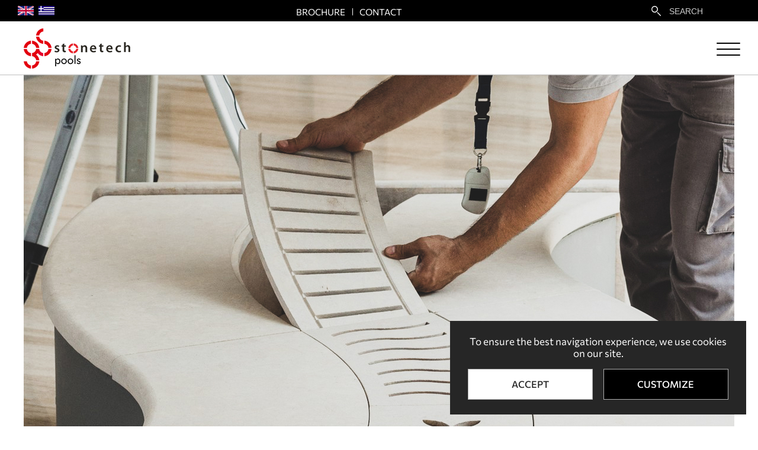

--- FILE ---
content_type: text/html; charset=utf-8
request_url: https://www.stonetechpools.gr/en/quality
body_size: 9796
content:
<!doctype html>
<!--[if lt IE 7]>      <html class="no-js lt-ie9 lt-ie8 lt-ie7"> <![endif]-->
<!--[if IE 7]>         <html class="no-js lt-ie9 lt-ie8"> <![endif]-->
<!--[if IE 8]>         <html class="no-js lt-ie9"> <![endif]-->
<!--[if gt IE 8]><!--> <html class="no-js" lang="en"> <!--<![endif]-->
    <head>
        <script>
    // Define dataLayer and the gtag function.
    window.dataLayer = window.dataLayer || [];
    function gtag(){dataLayer.push(arguments);}
    gtag('js', new Date());

    // Default consent mode
    gtag('consent', 'default', {
        'ad_storage': 'denied',
        'analytics_storage': 'denied',
        'ad_user_data': 'denied',
        'ad_personalization': 'denied',
        'functionality_storage': 'denied',
        'security_storage': 'granted'
    });
</script>        <!-- Global site tag (gtag.js) - Google Analytics -->
<script async src="https://www.googletagmanager.com/gtag/js?id=UA-72024419-36"></script>
<script>
  window.dataLayer = window.dataLayer || [];
  function gtag(){dataLayer.push(arguments);}
  gtag('js', new Date());

  gtag('config', 'UA-72024419-36');
</script>        <meta charset="utf-8">
        <meta http-equiv="x-ua-compatible" content="ie=edge">
        <title>Quality control |Stonetech pools</title>
        <meta name="description" content="Stonetech pools quality control">
        <meta name="viewport" content="width=device-width, initial-scale=1.0, maximum-scale=1.0, user-scalable=no" />
        <meta name="google-site-verification" content="1JupGgHqpGl-m5nD6954xxHG0o4P0y9CWE3ZpLPHWos" />
		<meta name="facebook-domain-verification" content="z4791vaw0hav3vsyt2g7ce3zbpg6jb" />
        <meta property="og:title" content="Quality control |Stonetech pools"/>
<meta property="fb:app_id" content="126440338060524"/>
<meta property="og:type" content="website"/>
<meta property="og:url" content="https://www.stonetechpools.gr/en/quality"/>
<meta property="og:updated_time" content="2026-01-17 14:33:45" />

<meta property="og:image" content="https://www.stonetechpools.gr/files/files/etairia/poolsmat.jpg"/>
<meta property="og:description" content="Stonetech pools quality control"/>
<meta property="og:site_name" content="http://www.stonetechpools.gr/"/>
<meta property="og:locale" content="el_GR"/>        
        <link rel="canonical" href="https://www.stonetechpools.gr/en/quality" >

        <!--styles-->
        <link rel="stylesheet" href="https://www.stonetechpools.gr/css/default.css?v20">
        <link rel="stylesheet" href="https://www.stonetechpools.gr/css/min1000.css?v20" media='screen and (min-width: 1000px)'>
        <link rel="stylesheet" href="https://www.stonetechpools.gr/css/min765max999.css?v20" media='screen and (min-width: 765px) and (max-width:999px)'>
        <link rel="stylesheet" href="https://www.stonetechpools.gr/css/max764.css?v20" media='screen and (max-width: 764px)'>
        <link rel="stylesheet" href="https://www.stonetechpools.gr/css/plugins.css?v20">
        <link rel="stylesheet" href="https://www.stonetechpools.gr/js/masterslider/style/masterslider.css" />        
        <script src="https://www.stonetechpools.gr/js/vendor/modernizr-2.8.3.min.js"></script>
    </head>
    <body>
        <div id="body-wrapper">
            <div id="cookie-consent" class="hidden">
    <div class="cookie-content">
        <div class="cookie-desc">To ensure the best navigation experience, we use cookies on our site.</div>
        <div class="cookie-action-buttons flex">
            <div id="accept-all">Accept</div>
            <div id="customize">Customize</div>
        </div>
        <div id="cookie-settings" class="hidden">
            <label><input type="checkbox" id="necessary" disabled checked/>Necessary (<span id="necessary-count">0</span>)</label>
            <label><input type="checkbox" id="preferences" checked/>Preferences (<span id="preferences-count">0</span>)</label>
            <label><input type="checkbox" id="statistics" checked/>Statistics (<span id="statistics-count">0</span>)</label>
            <label><input type="checkbox" id="marketing" checked/>Marketing (<span id="marketing-count">0</span>)</label>
            <label><input type="checkbox" id="uncategorized" checked/>Uncategorized (<span id="uncategorized-count">0</span>)</label>
            <div id="save-settings">Save Preferences</div>
        </div>
    </div>
</div>            
            <!--accept cookies-->
			           
            <!--dialogs-->
            <div class="dialog_box" id="dialog_box">
	<a class="dialog_close" id="dialog_close"><img src="https://www.stonetechpools.gr/img/close.png" alt="close" /></a>
	<div class="dialog_title">system message</div>
    <div class="dialog_message" id="dialog_message"></div>
    <div id="myloader" title="system message"></div>
    <input id="button_close" class="ok_button" name="OK" type="button" value="Ok" />
</div>            
            <!--search form-->
        	<div id="search-form-container">
	<div class="bg-search" id="bg-light"></div>
	<div class="bg-search" id="bg-bold"></div>
    <form role="mob_search_form" class="clearfix" name="mob_search_form" id="mob_search_form" method="get" action="https://www.stonetechpools.gr/en/search" autocomplete="off">
    	<label class="mob_search_text">Search</label>
		<div class="clearfix">
        	<input name="search_field" type="text" class="mob_search_field" id="mob_search_field" autofocus />
            <input type="submit" id="mob_search_submit" value="" />
        </div>
    </form>
    <div id="mob_close-search-button">
    	<svg xmlns="http://www.w3.org/2000/svg" width="35" height="35" viewBox="10 0 50 50"><style type="text/css">.st0{fill:#FFFFFF;}</style><polygon class="st0" points="12.3 50 34.9 27.2 57.7 50 59.9 47.6 37.3 25 59.9 2.4 57.7 0 34.9 22.8 12.3 0 10.1 2.4 32.7 25 10.1 47.6 "/></svg>
    </div>
</div>           
            <div class="mobile-menu-container clearfix desktop-hidden tablet-hidden mobile-hidden">
    <div id="dl-menu" class="dl-menuwrapper">
        <div class="dl-trigger hamburger hamburger--3dxy">
          <div class="hamburger-box">
            <div class="hamburger-inner"></div>
          </div>
        </div>
        <ul class="dl-menu">
        	<li class="">
                <a href="https://www.stonetechpools.gr/">Home</a>
            </li>
            
                                    <li class="">
                            <a >Company</a>
                                                            <ul class="dl-submenu">
                                                                        <li class="">
                                        <a  href="https://www.stonetechpools.gr/en/our-story">Our Story</a>
                                                                            </li>
                                    
                                                                        <li class="">
                                        <a  href="https://www.stonetechpools.gr/en/philosophy">Philosophy</a>
                                                                            </li>
                                    
                                                                        <li class="">
                                        <a  href="https://www.stonetechpools.gr/en/facilities">Facilities</a>
                                                                            </li>
                                    
                                                                        <li class="">
                                        <a  href="https://www.stonetechpools.gr/en/exports">Exports</a>
                                                                            </li>
                                    
                                                                    </ul>    
                                                    </li>
                                                <li class="special_sel">
                            <a >Why us</a>
                                                            <ul class="dl-submenu">
                                                                        <li class="">
                                        <a  href="https://www.stonetechpools.gr/en/human-resources">Human Resources</a>
                                                                            </li>
                                    
                                                                        <li class="">
                                        <a  href="https://www.stonetechpools.gr/en/production">Production</a>
                                                                            </li>
                                    
                                                                        <li class="">
                                        <a  href="https://www.stonetechpools.gr/en/support">Support</a>
                                                                            </li>
                                    
                                                                        <li class="special_sel_subs">
                                        <a  href="https://www.stonetechpools.gr/en/quality">Quality </a>
                                                                            </li>
                                    
                                                                        <li class="">
                                        <a  href="https://www.stonetechpools.gr/en/partnterships">Partnterships</a>
                                                                            </li>
                                    
                                                                    </ul>    
                                                    </li>
                                            	<li class="">
                            <a>Products</a>
                            <ul class="dl-submenu">
                                                                        <li>
                                            <a  href="https://www.stonetechpools.gr/en/copings">Copings</a>
                                                                                    </li>    
                                                                        <li>
                                            <a  href="https://www.stonetechpools.gr/en/drain-grates">Drain Grates</a>
                                                                                    </li>    
                                                                        <li>
                                            <a  href="https://www.stonetechpools.gr/en/support-outlane">Support Outlane</a>
                                                                                    </li>    
                                                                        <li>
                                            <a  href="https://www.stonetechpools.gr/en/stone-collection">Stone Collection</a>
                                                                                    </li>    
                                                                        <li>
                                            <a  href="https://www.stonetechpools.gr/en/3d-overflow">3D Overflow</a>
                                                                                    </li>    
                                                            </ul>
                        </li>
                                            	<li class="">
                            <a>Projects</a>
                            <ul class="dl-submenu">
                                                                        <li>
                                            <a  href="https://www.stonetechpools.gr/en/hotels">Hotels</a>
                                                                                    </li>    
                                                                        <li>
                                            <a  href="https://www.stonetechpools.gr/en/private-residences">Private Residences</a>
                                                                                    </li>    
                                                            </ul>
                        </li>
                           
              <li class="">
                  <a href="https://www.stonetechpools.gr/en/"></a>
              </li> 
              <li class="">
                  <a href="https://www.stonetechpools.gr/en/contact">Contact</a>
              </li> 
              <li>
				                <a href="https://www.stonetechpools.gr/el"><span>Ελληνικά</span></a>
            </li>
        </ul>
    </div><!-- /dl-menuwrapper -->
</div>    
            <header id="header" class="inner">    <div id="header22-top-container" class="flex">
                <div id="header22-lang-container">
            <ul id="header22-lang" class="ulReset flex">
                                        <li class="selected">
                            <a title="English" href="https://www.stonetechpools.gr/">
                                <figure><img src="https://www.stonetechpools.gr/files/files/langs/flag-en.svg" alt="English"></figure>
                            </a>
                        </li>
                                            <li >
                            <a title="Ελληνικά" href="https://www.stonetechpools.gr/el">
                                <figure><img src="https://www.stonetechpools.gr/files/files/langs/flag-el.svg" alt="Ελληνικά"></figure>
                            </a>
                        </li>
                                </ul>
        </div>
        <div id="header22-menu-center" class="mobile-hidden">
            <ul id="header22-menu" class="ulReset flex">
                <li>
                    <a href="https://www.stonetechpools.gr/files/files/brochures/Stonetech_Pools_Brochure.pdf?v6"
                       target="_blank" id="katalog-pdf-container">
                        <span>Brochure</span>
                    </a>
                </li>
                
                <li>
                    <a href="https://www.stonetechpools.gr/en/contact">
                        <span>Contact</span>
                    </a>
                </li>
            </ul>
        </div>
        <div id="header22-search">
            <form role="search" class="flex" name="search22_form" id="search22_form" method="get"
                  action="https://www.stonetechpools.gr/en/search" autocomplete="off">
                <div id="search22-header-inner" class="flex">
                    <input aria-label="search22" title="search22" type="submit" id="search22_submit" value="search"/>
                    <div id="search22_field-inner">
                        <label for="search22_field2" style="display: none;">Search</label>
                        <input name="search22_field" type="text" class="search22_field" id="search22_field2"
                               placeholder="Search" autofocus/>
                    </div>
                </div>
            </form>
        </div>
    </div>
    <div id="header22-container" class="flex transition300">
        <a title="logo" id="logo" href="https://www.stonetechpools.gr/" aria-label="Stonetech">
            <figure>
                <img class="lazy" width="198" height="71" src="https://www.stonetechpools.gr/img/logo2022.png" alt="Stonetech"/>
            </figure>
        </a>
        <div id="buttonMob-container" class="tablet-hidden mobile-hidden">
            <div id="menuBtnMob">
                <div class="hamburger hamburger--spring">
                    <div class="hamburger-box">
                        <div class="hamburger-inner"></div>
                    </div>
                </div>
            </div>
        </div>
        <div id="buttonMob2-container" class="desktop-hidden">
            <div id="menuBtnMob2">
                <div class="hamburger hamburger--spring">
                    <div class="hamburger-box">
                        <div class="hamburger-inner"></div>
                    </div>
                </div>
            </div>
        </div>
    </div>
<nav id="special-menu2022-container" class="tablet-hidden mobile-hidden">
    <div id="special-menu2022-firstLevel" class="flex">
        <ul id="special-menu2022" class="ulReset">
                                    <li class="">
                            <a href="https://www.stonetechpools.gr/en/company"
                                class="transitionEase400">
                                <span class="transitionEase400">Company</span>
                            </a>
                                                            <div class="special-submenu2022-secLevel flex transitionEase400">
                                    <div class="special-submenu2022-secLevel-inner flex">
                                        <div class="special-submenu2022-container">
                                            <ul class="special-submenu2022 ulReset">
                                                                                                        <li data-id="16"
                                                            class="">
                                                            <a class="transition300"
                                                               href="https://www.stonetechpools.gr/en/our-story">Our Story</a>
                                                        </li>
                                                                                                            <li data-id="17"
                                                            class="">
                                                            <a class="transition300"
                                                               href="https://www.stonetechpools.gr/en/philosophy">Philosophy</a>
                                                        </li>
                                                                                                            <li data-id="18"
                                                            class="">
                                                            <a class="transition300"
                                                               href="https://www.stonetechpools.gr/en/facilities">Facilities</a>
                                                        </li>
                                                                                                            <li data-id="22"
                                                            class="">
                                                            <a class="transition300"
                                                               href="https://www.stonetechpools.gr/en/exports">Exports</a>
                                                        </li>
                                                                                                </ul>
                                        </div>
                                        <div class="special-submenu2022-photo-container">
                                            <div class="special-submenu2022-photo">
                                                                                                        <figure data-id="16" class="transitionEase400 first open">
                                                                                                                            <img width="500" height="320"
                                                                     src="https://www.stonetechpools.gr/files/files/cms-icons/cmsNew/STONETECH-GONIANAKI.jpg"
                                                                     alt="Our Story">
                                                                                                                    </figure>
                                                                                                        <figure data-id="17" class="transitionEase400 ">
                                                                                                                            <img width="500" height="320"
                                                                     src="https://www.stonetechpools.gr/files/files/cms-icons/cmsNew/STONETECH-GONIANAKI.jpg"
                                                                     alt="Philosophy">
                                                                                                                    </figure>
                                                                                                        <figure data-id="18" class="transitionEase400 ">
                                                                                                                            <img width="500" height="320"
                                                                     src="https://www.stonetechpools.gr/files/files/cms-icons/cmsNew/STONETECH-GONIANAKI.jpg"
                                                                     alt="Facilities">
                                                                                                                    </figure>
                                                                                                        <figure data-id="22" class="transitionEase400 ">
                                                                                                                            <img width="500" height="320"
                                                                     src="https://www.stonetechpools.gr/files/files/cms-icons/cmsNew/STONETECH-GONIANAKI.jpg"
                                                                     alt="Exports">
                                                                                                                    </figure>
                                                                                            </div>
                                        </div>
                                    </div>
                                </div>
                                                    </li>
                                                <li class="special_sel">
                            <a href="https://www.stonetechpools.gr/en/why-us"
                                class="transitionEase400">
                                <span class="transitionEase400">Why us</span>
                            </a>
                                                            <div class="special-submenu2022-secLevel flex transitionEase400">
                                    <div class="special-submenu2022-secLevel-inner flex">
                                        <div class="special-submenu2022-container">
                                            <ul class="special-submenu2022 ulReset">
                                                                                                        <li data-id="13"
                                                            class="">
                                                            <a class="transition300"
                                                               href="https://www.stonetechpools.gr/en/human-resources">Human Resources</a>
                                                        </li>
                                                                                                            <li data-id="14"
                                                            class="">
                                                            <a class="transition300"
                                                               href="https://www.stonetechpools.gr/en/production">Production</a>
                                                        </li>
                                                                                                            <li data-id="12"
                                                            class="">
                                                            <a class="transition300"
                                                               href="https://www.stonetechpools.gr/en/support">Support</a>
                                                        </li>
                                                                                                            <li data-id="15"
                                                            class="special_sel_subs">
                                                            <a class="transition300"
                                                               href="https://www.stonetechpools.gr/en/quality">Quality </a>
                                                        </li>
                                                                                                            <li data-id="25"
                                                            class="">
                                                            <a class="transition300"
                                                               href="https://www.stonetechpools.gr/en/partnterships">Partnterships</a>
                                                        </li>
                                                                                                </ul>
                                        </div>
                                        <div class="special-submenu2022-photo-container">
                                            <div class="special-submenu2022-photo">
                                                                                                        <figure data-id="13" class="transitionEase400 first open">
                                                                                                                            <img width="500" height="320"
                                                                     src="https://www.stonetechpools.gr/files/files/cms-icons/cmsNew/STONETECH-GONIANAKI.jpg"
                                                                     alt="Human Resources">
                                                                                                                    </figure>
                                                                                                        <figure data-id="14" class="transitionEase400 ">
                                                                                                                            <img width="500" height="320"
                                                                     src="https://www.stonetechpools.gr/files/files/cms-icons/cmsNew/STONETECH-GONIANAKI.jpg"
                                                                     alt="Production">
                                                                                                                    </figure>
                                                                                                        <figure data-id="12" class="transitionEase400 ">
                                                                                                                            <img width="500" height="320"
                                                                     src="https://www.stonetechpools.gr/files/files/cms-icons/cmsNew/STONETECH-GONIANAKI.jpg"
                                                                     alt="Support">
                                                                                                                    </figure>
                                                                                                        <figure data-id="15" class="transitionEase400 ">
                                                                                                                            <img width="500" height="320"
                                                                     src="https://www.stonetechpools.gr/files/files/cms-icons/cmsNew/STONETECH-GONIANAKI.jpg"
                                                                     alt="Quality ">
                                                                                                                    </figure>
                                                                                                        <figure data-id="25" class="transitionEase400 ">
                                                                                                                            <img width="500" height="320"
                                                                     src="https://www.stonetechpools.gr/files/files/cms-icons/cmsNew/STONETECH-GONIANAKI.jpg"
                                                                     alt="Partnterships">
                                                                                                                    </figure>
                                                                                            </div>
                                        </div>
                                    </div>
                                </div>
                                                    </li>
                                                <li class="">
                            <div class="transitionEase400">
                                <span class="transitionEase400">Products</span>
                            </div>
        
                            <div class="special-submenu2022-secLevel flex transitionEase400">
                                <div class="special-submenu2022-secLevel-inner flex">
                                    <div class="special-submenu2022-container fullWidth">
                                        <ul class="special-submenu2022 table ulReset">
                                                                                                <li class="">
                                                        <a class="transition300 upper"
                                                           href="https://www.stonetechpools.gr/en/copings">Copings</a>
                                                                                                            </li>
                                                                                                    <li class="">
                                                        <a class="transition300 upper"
                                                           href="https://www.stonetechpools.gr/en/drain-grates">Drain Grates</a>
                                                                                                            </li>
                                                                                                    <li class="">
                                                        <a class="transition300 upper"
                                                           href="https://www.stonetechpools.gr/en/support-outlane">Support Outlane</a>
                                                                                                            </li>
                                                                                                    <li class="">
                                                        <a class="transition300 upper"
                                                           href="https://www.stonetechpools.gr/en/stone-collection">Stone Collection</a>
                                                                                                            </li>
                                                                                                    <li class="">
                                                        <a class="transition300 upper"
                                                           href="https://www.stonetechpools.gr/en/3d-overflow">3D Overflow</a>
                                                                                                            </li>
                                                                                                                                    </ul>
                                    </div>
                                </div>
                            </div>
                        </li>
                                                <li class="">
                            <div class="transitionEase400">
                                <span class="transitionEase400">Projects</span>
                            </div>
                            
                            <div class="special-submenu2022-secLevel flex transitionEase400">
                                <div class="special-submenu2022-secLevel-inner flex">
                                    <div class="special-submenu2022-container">
                                        <ul class="special-submenu2022 ulReset">
                                                                                                <li data-id="1"
                                                        class="">
                                                        <a class="transition300"
                                                           href="https://www.stonetechpools.gr/en/hotels">Hotels</a>
                                                    </li>
                                                                                                    <li data-id="2"
                                                        class="">
                                                        <a class="transition300"
                                                           href="https://www.stonetechpools.gr/en/private-residences">Private Residences</a>
                                                    </li>
                                                                                        </ul>
                                    </div>
                                    <div class="special-submenu2022-photo-container">
                                        <div class="special-submenu2022-photo">
                                                                                                <figure data-id="1"
                                                            class="transitionEase400 first open">
                                                                                                                    <img width="500" height="320"
                                                                 src="https://www.stonetechpools.gr/files/files/cms-icons/cmsNew/HOTEL-POOLS.jpg"
                                                                 alt="Hotels">
                                                                                                            </figure>
                                                                                                        <figure data-id="2"
                                                            class="transitionEase400 ">
                                                                                                                    <img width="500" height="320"
                                                                 src="https://www.stonetechpools.gr/files/files/cms-icons/cmsNew/RESIDENTIAL.jpg"
                                                                 alt="Private Residences">
                                                                                                            </figure>
                                                                                            </div>
                                    </div>
                                </div>
                            </div>
                            
                        </li>
                                
        </ul>
    </div>
</nav>
<nav id="special-mobmenu2022-container" class="desktop-hidden">
    <div id="special-mobmenu2022-firstLevel">
        <ul id="special-mobmenu2022" class="ulReset">
            
                                    <li data-id="8"
                            class="">
                            <a                                class="transitionEase400 flex">
                                <span class="transitionEase400">Company</span>
                            </a>
                                                            <div data-id="8"
                                     class="special-mobsubmenu2022-secLevel transitionEase400">
                                    <ul class="special-mobsubmenu2022 ulReset">
                                        <li class="special-mobsubmenu2022-back"
                                            data-id="8">
                                            <a>Back</a>
                                        </li>
                                                                                        <li data-id="16"
                                                    class="">
                                                    <a class="transition300"
                                                       href="https://www.stonetechpools.gr/en/our-story">Our Story</a>
                                                </li>
                                                                                            <li data-id="17"
                                                    class="">
                                                    <a class="transition300"
                                                       href="https://www.stonetechpools.gr/en/philosophy">Philosophy</a>
                                                </li>
                                                                                            <li data-id="18"
                                                    class="">
                                                    <a class="transition300"
                                                       href="https://www.stonetechpools.gr/en/facilities">Facilities</a>
                                                </li>
                                                                                            <li data-id="22"
                                                    class="">
                                                    <a class="transition300"
                                                       href="https://www.stonetechpools.gr/en/exports">Exports</a>
                                                </li>
                                                                                </ul>
                                </div>
                                                    </li>
                                                <li data-id="9"
                            class="special_sel">
                            <a                                class="transitionEase400 flex">
                                <span class="transitionEase400">Why us</span>
                            </a>
                                                            <div data-id="9"
                                     class="special-mobsubmenu2022-secLevel transitionEase400">
                                    <ul class="special-mobsubmenu2022 ulReset">
                                        <li class="special-mobsubmenu2022-back"
                                            data-id="9">
                                            <a>Back</a>
                                        </li>
                                                                                        <li data-id="13"
                                                    class="">
                                                    <a class="transition300"
                                                       href="https://www.stonetechpools.gr/en/human-resources">Human Resources</a>
                                                </li>
                                                                                            <li data-id="14"
                                                    class="">
                                                    <a class="transition300"
                                                       href="https://www.stonetechpools.gr/en/production">Production</a>
                                                </li>
                                                                                            <li data-id="12"
                                                    class="">
                                                    <a class="transition300"
                                                       href="https://www.stonetechpools.gr/en/support">Support</a>
                                                </li>
                                                                                            <li data-id="15"
                                                    class="special_sel_subs">
                                                    <a class="transition300"
                                                       href="https://www.stonetechpools.gr/en/quality">Quality </a>
                                                </li>
                                                                                            <li data-id="25"
                                                    class="">
                                                    <a class="transition300"
                                                       href="https://www.stonetechpools.gr/en/partnterships">Partnterships</a>
                                                </li>
                                                                                </ul>
                                </div>
                                                    </li>
                                                <li data-id="1"
                            class="">
                            <a                                class="transitionEase400 flex">
                                <span class="transitionEase400">Products</span>
                            </a>
                                                            <div data-id="1"
                                     class="special-mobsubmenu2022-secLevel transitionEase400">
                                    <ul class="special-mobsubmenu2022 ulReset">
                                        <li class="special-mobsubmenu2022-back"
                                            data-id="1">
                                            <a>Back</a>
                                        </li>
                                                                                        <li data-id="p1"
                                                    class="">
                                                    <a class="transition300"
                                                       href="https://www.stonetechpools.gr/en/copings">Copings</a>
                                                                                                    </li>
                                                                                            <li data-id="p2"
                                                    class="">
                                                    <a class="transition300"
                                                       href="https://www.stonetechpools.gr/en/drain-grates">Drain Grates</a>
                                                                                                    </li>
                                                                                            <li data-id="p3"
                                                    class="">
                                                    <a class="transition300"
                                                       href="https://www.stonetechpools.gr/en/support-outlane">Support Outlane</a>
                                                                                                    </li>
                                                                                            <li data-id="p4"
                                                    class="">
                                                    <a class="transition300"
                                                       href="https://www.stonetechpools.gr/en/stone-collection">Stone Collection</a>
                                                                                                    </li>
                                                                                            <li data-id="p5"
                                                    class="">
                                                    <a class="transition300"
                                                       href="https://www.stonetechpools.gr/en/3d-overflow">3D Overflow</a>
                                                                                                    </li>
                                                                                    <li>
                                            <a class="transition300 upper"
                                               href="https://www.stonetech.gr/el/technomarmara-chalaziakes-epifaneies-quartz/quarella-quartz">
                                                Quarella
                                            </a>
                                        </li>
                                        <li>
                                            <a class="transition300 upper"
                                               href="https://www.stonetech.gr/en/neolith-2">
                                                Neolith
                                            </a>
                                        </li>
                                    </ul>
                                </div>
                                                    </li>
                                                <li data-id="7"
                            class="">
                            <a                                class="transitionEase400 flex">
                                <span class="transitionEase400">Projects</span>
                            </a>
                                                            <div data-id="7"
                                     class="special-mobsubmenu2022-secLevel transitionEase400">
                                    <ul class="special-mobsubmenu2022 ulReset">
                                        <li class="special-mobsubmenu2022-back"
                                            data-id="7">
                                            <a>Back</a>
                                        </li>
                                                                                        <li data-id="1"
                                                    class="">
                                                    <a class="transition300"
                                                       href="https://www.stonetechpools.gr/en/hotels">Hotels</a>
                                                </li>
                                                                                            <li data-id="2"
                                                    class="">
                                                    <a class="transition300"
                                                       href="https://www.stonetechpools.gr/en/private-residences">Private Residences</a>
                                                </li>
                                                                                </ul>
                                </div>
                                                    </li>
                                </ul>
        <ul id="header22-menu-mob" class="ulReset">
            <li>
                <a href="https://www.stonetechpools.gr/files/files/katalogs/COMPANY PRESENTATION STONETECH 2020.pdf?v=3"
                   target="_blank" id="katalog-pdf-container">
                    <span>Brochure</span>
                </a>
            </li>
            
            <li>
                <a href="https://www.stonetechpools.gr/en/">
                    <span></span>
                </a>
            </li>
            
            <li>
                <a href="https://www.stonetechpools.gr/en/contact">
                    <span>Contact</span>
                </a>
            </li>
        </ul>
    </div>
</nav>
</header>
            
            <div id="main-content" class="inner">
                          
                <div id="inner-wrapper">
	<div id="slider-inner-container">
    <div id="slider-inner">
        <div id="P_masterslider" class="master-slider-parent fs-slider ms-parent-id-34" style="background:url(https://www.stonetechpools.gr/files/files/etairia/poolsmat.jpg);background-size:cover;background-position:center;">
            <div id="masterslider2" class="master-slider ms-skin-default" >
                                <div class="ms-slide fullwidth-layers" data-delay="5.5" data-fill-mode="fill" >
                    <img src="https://www.stonetechpools.gr/img/blank.gif" alt=" 1" data-src="https://www.stonetechpools.gr/files/files/etairia/poolsmat.jpg" />  
                </div>
                            </div>
        </div>
    </div>
</div>	<div id="inner-container" class="maxWidth1200 clearfix">
		<div id="inner-sidebar-container" class="cms">
			<div class="inner-sidebar-htitle hasChildren open">Why us</div>
			<ul class="inner-sidebar open">
										<li class="">
							<a href="https://www.stonetechpools.gr/en/human-resources">Human Resources</a>
						</li>
										<li class="">
							<a href="https://www.stonetechpools.gr/en/production">Production</a>
						</li>
										<li class="">
							<a href="https://www.stonetechpools.gr/en/support">Support</a>
						</li>
										<li class="siblings_sel">
							<a href="https://www.stonetechpools.gr/en/quality">Quality </a>
						</li>
										<li class="">
							<a href="https://www.stonetechpools.gr/en/partnterships">Partnterships</a>
						</li>
							</ul>
		</div>
		<div id="inner-content">
			<h1 id="inner-h1">Quality </h1>
							<div id="inner-desc2" class="cmslinks">We meet high-quality standards by conducting intense controls throughout the production process, in these areas:<br />
<span style="color:#B22222">► </span>Product dimensions<br />
<span style="color:#B22222">► </span>Product thickness and symmetry<br />
<span style="color:#B22222">► </span>The quality of raw material<br />
<span style="color:#B22222">► </span>The quality of finished sides<br />
<span style="color:#B22222">► </span>The quality of cuttings<br />
<span style="color:#B22222">► </span>The quality of overall finishes and details<br />
<span style="color:#B22222">► </span>The final quantity of the pieces<br />
<span style="color:#B22222">► </span>The packaging of the final product<br />
<strong>We perceive our quality </strong><strong>as&nbsp; total</strong><strong> customer satisfaction.</strong></div>
						
						   </div>
    </div>
</div>                
            </div>
            
            <footer id="footer"><div id="footer-container-wrapper">
	<div class="maxWidth1200">
		<div id="footer2020-header" class="clearfix">
			<div id="footer2020-header-left">
				<a id="footer2020-logo" href="https://www.stonetechpools.gr/">
					<img src="https://www.stonetechpools.gr/img/fstonetech_white.png" alt="Stonetech"/>
				</a>
			</div>
			<div id="footer2020-header-right">
				<form action="#" method="post" name="newsletter-form2020" class="newsletter-form2020 clearfix" id="newsletter-form2020" autocomplete="off">
					<div id="newsletter-form2020-inner" class="clearfix">
						<label for="newsletter_email2020">Sign up to our newsletter</label>
						<input class="newsletter2020-input2" name="newsletter_email2020" id="newsletter_email2020" placeholder="Fill in your email" type="text" />
						<input name="fnewsletter2020-submit" type="submit" id="fnewsletter2020-submit" value="" />
					</div>
				</form>
			</div>
		</div>
		<div id="footer2020-contents" class="clearfix">
			<div id="footer2020-contents-left">
				<div id="footer2020-desc">At Stonetech Pools we are dedicated in offering a Unique Pool Experience, with our natural stones. We want to contribute to making outstanding landscapes, with respect to the architectural design and the needs of our products. Our marble tiles decorate remarkable projects around the world.</div>
			</div>
			 <div id="footer2020-contents-right" class="clearfix">
				<div id="footer2020-contents-inner-left">
				
									 
					<div class="footer2020-col-titles">Our company</div>
					
					<div class="footer2020-col marginTop"><a href="https://www.stonetechpools.gr/en/our-story" class="transition300">Our history</a></div>
					<div class="footer2020-col"><a href="https://www.stonetechpools.gr/en/hotels" class="transition300">Our projects</a></div>
					<div class="footer2020-col"><a href="https://www.stonetechpools.gr/files/files/brochures/Stonetech_Pools_Brochure.pdf?v3" target="_blank" class="transition300">Our brochure</a></div>
					
										
					<div class="footer2020-col-titles marginTop">Policies</div>
					
					<div class="footer2020-col marginTop"><a href="https://www.stonetechpools.gr/en/terms-of-use" class="transition300">Terms of use</a></div>
					<div class="footer2020-col"><a href="https://www.stonetechpools.gr/en/privacy-notice" class="transition300">Privacy notice</a></div>
					<div class="footer2020-col"><a href="https://www.stonetechpools.gr/en/cookies-policy" class="transition300">Cookies policy</a></div>
					<div class="footer2020-col"><a href="https://www.stonetechpools.gr/en/social-media-use-policy" class="transition300">Social media use policy</a></div>
					<div class="footer2020-col"><a href="https://www.stonetechpools.gr/en/social-media-privacy-policy" class="transition300">Social Media Privacy Policy</a></div>
					
				</div>
				<div id="footer2020-contents-inner-right">
					
					<div class="footer2020-col-titles">Our products</div>
					
					<div class="footer2020-col marginTop">
											<a href="https://www.stonetechpools.gr/en/stone-collection" class="transition300">Greek Marbles</a>
										</div>
					<div class="footer2020-col">
											<a href="https://www.stonetechpools.gr/en/copings" class="transition300">Imported Marbles</a>
										</div>
					
					<div class="footer2020-col">
											<a href="https://www.stonetechpools.gr/en/drain-grates" class="transition300">Neolith</a>
										</div>
					
					<div class="footer2020-col">
											<a href="https://www.stonetechpools.gr/en/support-outlane" class="transition300">Quarela quartz</a>
										</div>
					
					<div class="footer2020-col"><a href="https://www.stonetech.gr/" target="_blank" class="transition300">Stonetech Pools</a></div>
					
					
										
					<div class="footer2020-col-titles marginTop">Contact</div>
					
					<div class="footer2020-col marginTop"><span>Heraklion</span> <a href="tel:2810380054" class="transition300">+30 2810380054</a></div>
					<div class="footer2020-col"><span>Athens</span> <a href="tel:2109945011" class="transition300">+30 210 9945011</a></div>
                    <!--<div class="footer2020-col"><span></span> <a href="tel:+17049757424" class="transition300">+1 7049757424</a></div>-->
					<!--<div class="footer2020-col"><span></span> <a href="tel:6976768822" class="transition300">+30 6976768822</a></div>-->
					
					<div class="footer2020-col marginTop"><a href="https://www.stonetechpools.gr/en/contact" class="transition300">More info</a></div>
					
					<div class="footer2020-col marginTop">
						<ul id="footer2020-social" class="clearfix">
							<li>
								<a href="https://www.facebook.com/StonetechPools/" target="_blank">
									<figure><img src="https://www.stonetechpools.gr/img/ffb.svg" alt="facebook"></figure>
								</a>
							</li>
							<li>
								<a href="https://www.instagram.com/stonetechpools/" target="_blank">
									<figure><img src="https://www.stonetechpools.gr/img/finsta.svg" alt="instagram"></figure>
								</a>
							</li>
							<!--<li>
								<a href="https://gr.pinterest.com/stonetech/" target="_blank">
									<figure><img src="https://www.stonetechpools.gr/img/fpinterest.svg" alt="pinterest"></figure>
								</a>
							</li>-->
							<li>
								<a href="https://www.linkedin.com/company/stonetechgroup" target="_blank">
									<figure><img src="https://www.stonetechpools.gr/img/fin.svg" alt="linkedin"></figure>
								</a>
							</li>
						</ul>
					</div>
					
				</div>
			</div>
		</div>
	</div>
</div>

<div id="footer-container2-wrapper">
    <div id="footer-container2" class="maxWidth1200 clearfix">
        <div id="copyright1">Copyright 2018 - 2026 &copy; All rights reserved.</div>
        <div id="copyright2">Developed by <a href="https://www.specialone.gr/" target="_blank" style="font-weight: 600;">Specialone</a></div>
    </div>
    <a class="cd-top"></a>
</div></footer> 
            
        </div>
        
		<script src="https://ajax.googleapis.com/ajax/libs/jquery/1.11.1/jquery.min.js"></script>
        <script src="https://www.stonetechpools.gr/js/main.js?v16"></script>
        <script src="https://www.stonetechpools.gr/js/plugins.js?v16"></script>
        <script>
    window.addEventListener('load', function() {
        const COOKIE_NAME = "user_consent_v2";
        const COOKIE_EXPIRATION_DAYS = 1;

        const cookieUtils = {
            setCookie: (name, value, days) => {
                const date = new Date();
                date.setTime(date.getTime() + days * 24 * 60 * 60 * 1000);
                const expires = "expires=" + date.toUTCString();
                document.cookie = `${name}=${encodeURIComponent(JSON.stringify(value))};${expires};path=/`;
            },
            getCookie: (name) => {
                const match = document.cookie.match(new RegExp("(^| )" + name + "=([^;]+)"));
                return match ? JSON.parse(decodeURIComponent(match[2])) : null;
            },
            getAllCookies: () => {
                return document.cookie.split("; ").map((c) => c.split("=")[0]);
            },
        };

        function categorizeCookies() {
            const allCookies = document.cookie.split("; ").map((cookie) => cookie.split("=")[0]);
            const categories = {
                necessary: [],
                preferences: [],
                statistics: [],
                marketing: [],
                uncategorized: [],
            };

            allCookies.forEach((cookie) => {
                // Necessary Cookies
                if (
                    cookie === "PHPSESSID" ||                             // PHP session ID
                    cookie.startsWith("__Secure-") ||                    // Secure cookies
                    cookie.startsWith("sessionid") ||                    // Django session ID
                    cookie.startsWith("cf_clearance") ||                 // Cloudflare security
                    cookie.startsWith("__cf_bm") ||                      // Cloudflare bot management
                    cookie.startsWith("csrftoken") ||                    // CSRF token (Django)
                    cookie === "JSESSIONID"                              // Java session ID
                ) {
                    categories.necessary.push(cookie);
                }

                // Preferences Cookies
                else if (
                    cookie.includes("wp-settings") ||                   // WordPress settings
                    cookie.includes("lang") ||                          // Language preference
                    cookie.includes("theme") ||                         // Theme preference
                    cookie.startsWith("intercom-device-id") ||          // Intercom device ID
                    cookie.startsWith("user_pref") ||                   // Generic user preferences
                    cookie.startsWith("CONSENT")                        // Google Consent
                ) {
                    categories.preferences.push(cookie);
                }

                // Statistics Cookies
                else if (
                    cookie.startsWith("_ga") ||                         // Google Analytics
                    cookie.startsWith("_gid") ||                        // Google Analytics
                    cookie.startsWith("_gat") ||                        // Google Analytics throttling
                    cookie.startsWith("_hj") ||                         // Hotjar session cookies
                    cookie.startsWith("_clck") ||                       // Microsoft Clarity
                    cookie.startsWith("_clsk") ||                       // Microsoft Clarity
                    cookie.startsWith("_BEAMER") ||                     // Beamer analytics
                    cookie.startsWith("bp") ||                          // Custom analytics platform
                    cookie.startsWith("_utma") ||                       // Legacy Google Analytics
                    cookie.startsWith("_utmz")                          // Legacy Google Analytics
                ) {
                    categories.statistics.push(cookie);
                }

                // Marketing Cookies
                else if (
                    cookie.includes("ads") ||                          // General advertising cookies
                    cookie.startsWith("_gcl_au") ||                    // Google Ads
                    cookie.startsWith("_fbp") ||                       // Facebook Pixel
                    cookie.startsWith("IDE") ||                        // DoubleClick (Google Ads)
                    cookie.startsWith("_uetvid") ||                    // Bing Ads (Microsoft UET)
                    cookie.startsWith("fr") ||                         // Facebook advertising
                    cookie.startsWith("_scid") ||                      // Snapchat Pixel
                    cookie.startsWith("anj") ||                        // AppNexus
                    cookie.startsWith("uid") ||                        // Adform or other ads
                    cookie.startsWith("lkws") ||                       // Linkwise affiliate tracking
                    cookie.startsWith("ad_storage")                    // Custom ad storage
                ) {
                    categories.marketing.push(cookie);
                }

                // Uncategorized Cookies
                else {
                    categories.uncategorized.push(cookie);
                }
            });

            return categories;
        }

        function updateCookieCounts(categories) {
            document.getElementById("necessary-count").textContent = categories.necessary.length;
            document.getElementById("preferences-count").textContent = categories.preferences.length;
            document.getElementById("statistics-count").textContent = categories.statistics.length;
            document.getElementById("marketing-count").textContent = categories.marketing.length;
            document.getElementById("uncategorized-count").textContent = categories.uncategorized.length;
        }

        function updateGTMConsent(consent) {
            dataLayer.push({
                event: 'consent_update',
                ad_storage: consent.marketing ? 'granted' : 'denied',
                ad_user_data: consent.marketing ? 'granted' : 'denied',
                ad_personalization: consent.marketing ? 'granted' : 'denied',
                analytics_storage: consent.statistics ? 'granted' : 'denied',
                functionality_storage: consent.preferences ? 'granted' : 'denied',
                security_storage: 'granted',
            });

            gtag('consent', 'update', {
                ad_storage: consent.marketing ? 'granted' : 'denied',
                analytics_storage: consent.statistics ? 'granted' : 'denied',
                ad_user_data: consent.marketing ? 'granted' : 'denied',
                ad_personalization: consent.marketing ? 'granted' : 'denied',
                functionality_storage: consent.preferences ? 'granted' : 'denied',
                security_storage: 'granted',
            });
        }

        function showConsentDialog() {
            const consentDialog = document.getElementById("cookie-consent");
            consentDialog.classList.remove("hidden");

            document.getElementById("accept-all").addEventListener("click", () => {
                const preferences = {
                    necessary: true,
                    preferences: true,
                    statistics: true,
                    marketing: true,
                };
                saveUserConsent(preferences);
            });

            document.getElementById("customize").addEventListener("click", () => {
                document.getElementById("cookie-settings").classList.remove("hidden");
                const categories = categorizeCookies();
                updateCookieCounts(categories);
            });

            document.getElementById("save-settings").addEventListener("click", () => {
                const preferences = {
                    necessary: true,
                    preferences: document.getElementById("preferences").checked,
                    statistics: document.getElementById("statistics").checked,
                    marketing: document.getElementById("marketing").checked,
                };
                saveUserConsent(preferences);
            });
        }

        function saveUserConsent(preferences) {
            cookieUtils.setCookie(COOKIE_NAME, preferences, COOKIE_EXPIRATION_DAYS);
            updateGTMConsent(preferences);
            document.getElementById("cookie-consent").classList.add("hidden");
        }

        function updateConsentUI(consent) {
            document.getElementById("necessary").checked = consent.necessary;
            document.getElementById("preferences").checked = consent.preferences;
            document.getElementById("statistics").checked = consent.statistics;
            document.getElementById("marketing").checked = consent.marketing;
        }

        const storedConsent = cookieUtils.getCookie(COOKIE_NAME);
        if (!storedConsent) {
            showConsentDialog();
        } else {
            updateConsentUI(storedConsent);
            updateGTMConsent(storedConsent);
        }
    });
</script>        <script src="https://www.stonetechpools.gr/js/masterslider/jquery.easing.min.js"></script>
<!-- Master Slider -->
<script src="https://www.stonetechpools.gr/js/masterslider/masterslider.min.js"></script>
<script>
    var masterslider = new MasterSlider();

    // slider controls
    masterslider.control('arrows');
    //masterslider.control('bullets',{autohide:false, width:1920});
    //masterslider.control('slideinfo',{insertTo:"#P_masterslider" , autohide:false, align:'bottom', size:80});
    // slider setup
    masterslider.setup("masterslider", {
        width           : 1920,
        height          : 900,
        minHeight       : 300,
        space           : 0,
        start           : 1,
        grabCursor      : true,
        swipe           : true,
        mouse           : true,
        keyboard        : true,
        layout          : "fullwidth",
        wheel           : false,
        autoplay        : true,
        instantStartLayers:true,
        loop            : true,
        shuffle         : false,
        preload         : 3,
        heightLimit     : true,
        autoHeight      : false,
        smoothHeight    : true,
        endPause        : false,
        overPause       : false,
        fillMode        : "fill",
        centerControls  : true,
        startOnAppear   : false,
        layersMode      : "center",
        autofillTarget  : "",
        hideLayers      : false,
        fullscreenMargin: 0,
        speed           : 14,
        dir             : "h",
        parallaxMode    : 'mouse',
        view            : "fade"
    });

    var masterslider2 = new MasterSlider();

    // slider controls
    masterslider2.control('arrows');
    // slider setup
    masterslider2.setup("masterslider2", {
        width           : 1200,
        height          : 600,
        minHeight       : 300,
        space           : 0,
        start           : 1,
        grabCursor      : true,
        swipe           : true,
        mouse           : true,
        keyboard        : true,
        layout          : "fill",
        wheel           : false,
        autoplay        : true,
        instantStartLayers:true,
        loop            : true,
        shuffle         : false,
        preload         : 3,
        heightLimit     : true,
        autoHeight      : false,
        smoothHeight    : true,
        endPause        : false,
        overPause       : false,
        fillMode        : "fill",
        centerControls  : true,
        startOnAppear   : false,
        layersMode      : "center",
        autofillTarget  : "",
        hideLayers      : false,
        fullscreenMargin: 0,
        speed           : 14,
        dir             : "h",
        parallaxMode    : 'mouse',
        view            : "fade"
    });
</script>        <!-- ajax contact validator-->
<script type="text/javascript">	
$(document).on('click', '#newsletter-submit', function() {
	
	$("#dialog_box").addClass( "dialog_box_show" );
	$("#dialog_message").html('');
	$("#myloader").fadeIn(10);
	
	$.post("https://www.stonetechpools.gr/newsletter_ajax.php",{ newsletter_email:$("#newsletter_email").val(), newsletter_firstname:$("#newsletter_firstname").val(), newsletter_company:$("#newsletter_company").val(), newsletter_activity:$("#newsletter_activity").val(), newsletter_country:$("#newsletter_country").val(), terms:$("#order_terms1").val()} ,function(data)
		{
			var result = data.newsletter_result;
			
			if(result==1)
				{
					$("#myloader").fadeOut(10);
					$("#dialog_message").fadeOut(10).html('Please fill in all required (*) fields').fadeIn(500);
				}
			else if(result==2)
				{
					$("#myloader").fadeOut(10);
					$("#dialog_message").fadeOut(10).html('Enter your email address correctly').fadeIn(500);
					$('#newsletter_email').val('');
					
				}
			else if(result==3)
				{
					$("#myloader").fadeOut(10);
					$("#dialog_message").fadeOut(10).html('E-mail is already registered').fadeIn(500);
					$('#newsletter_email').val('');
				}
			else if(result==5)
				{
					$("#myloader").fadeOut(10);
					$("#dialog_message").fadeOut(10).html('').fadeIn(500);
				}
			else if(result==4)
				{
					$("#myloader").fadeOut(10);
					$("#dialog_message").fadeOut(10).html('Your E-mail is registered successfully.').fadeIn(500);
					$('#newsletter_email').val('');
					$('#newsletter_firstname').val('');
					$('#newsletter_company').val('');
					$('#newsletter_activity').val('');
					$('#newsletter_country').val('');
				}
			
		}, "json");
		
	return false;
	
});
	
$(document).on('click', '#dialog_close, #button_close', function() {
	$("#dialog_box").removeClass( "dialog_box_show" );
	$("#dialog_message").html('');
});	
	
$(document).on('click', '#terms_container1', function() {
	
	"use strict";
	
	if($("#order_terms1").is(':checked')) {
		$("#order_terms1").val(1);  
	}
	else {
		$("#order_terms1").val(0); 
	} 

});	
	
$(document).on('click', '#fnewsletter2020-submit', function() {
	
	$.post("https://www.stonetechpools.gr/newsletter2020_ajax.php",{ newsletter_email:$("#newsletter_email2020").val()} ,function(data)
		{
			var result = data.newsletter_result;
			
			if(result==1)
				{
	
					$("#dialog_box").addClass( "dialog_box_show" );
					$("#dialog_message").html('');
					$("#myloader").fadeIn(10);
					$("#myloader").fadeOut(10);
					$("#dialog_message").fadeOut(10).html('Please fill in all required (*) fields').fadeIn(500);
				}
			else if(result==2)
				{
					$("#dialog_box").addClass( "dialog_box_show" );
					$("#dialog_message").html('');
					$("#myloader").fadeIn(10);
					$("#myloader").fadeOut(10);
					$("#dialog_message").fadeOut(10).html('Enter your email address correctly').fadeIn(500);
					$('#newsletter_email2020').val('');
					
				}
			else if(result==3)
				{
					$("#dialog_box").addClass( "dialog_box_show" );
					$("#dialog_message").html('');
					$("#myloader").fadeIn(10);
					$("#myloader").fadeOut(10);
					$("#dialog_message").fadeOut(10).html('E-mail is already registered').fadeIn(500);
					$('#newsletter_email2020').val(''); 
				}
			else if(result==4)
				{
					location.href = 'https://www.stonetechpools.gr/en/newsletter?email='+$("#newsletter_email2020").val();
				}
			
		}, "json");
		
	return false;
	
});
</script>        
                                        <script>

    $(document).on('click', '#search22_submit', function() {

        "use strict";
        var test = document.getElementById('search22_field').value;
        console.log(test);
        if($('.search22_field').val()&&$.trim( $('.search22_field').val() ) !== '') {

            //window.location.href = 'https://www.stonetechpools.gr/en/search?search_field=' + document.getElementById('search22_field').value;

        }

        return false;
    });
</script>                
            
            </body>
</html>

--- FILE ---
content_type: text/css
request_url: https://www.stonetechpools.gr/css/min1000.css?v20
body_size: 10330
content:
.desktop-hidden{display:none!important}
.newsletter-input{background-color:#fff}
.mobile-menu-container{display:none}
#header{position:relative;top:0;left:0;width:100%}
#header-container{position:relative;width:100%}
#header-left{float:left}
#body-wrapper{position:relative;max-width:1920px;margin:0 auto;overflow:hidden}
#header-container{padding:30px 30px 15px}
#header.stick #header-container{padding:10px 30px 2px}
#header-left-menu,#langs-container{float:left}
#header-left-menu{padding-top:10px}
#langs-container{margin-left:25px}
.langs_holder{position:relative}
#langs_span{display:block;text-align:center;padding:10px 35px;font-size:16px;color:#fff;background:#e21937 url(../img/langs-icon.png) right center no-repeat;cursor:pointer;font-family:'Commissioner',Arial,Sans-Serif;font-weight:700;line-height:1}
.langs_ul{margin:0;padding:0;list-style:none}
.langs_ul > li{height:35px;width:35px;float:left;margin-left:5px;position:relative}
.langs_ul > li.langEn{height:35px;width:50px;float:left;margin-left:5px}
.langs_ul > li:first-child{margin-left:0}
.langs_ul > li > a{font-family:'Commissioner',Arial,Sans-Serif;font-weight:700;background:#e21937;text-align:center;color:#fff;font-size:16px;cursor:pointer;text-transform:lowercase;line-height:35px;text-transform:uppercase;-webkit-transition:all .3s ease-in-out;-moz-transition:all .3s ease-in-out;-ms-transition:all .3s ease-in-out;-o-transition:all .3s ease-in-out;transition:all .3s ease-in-out}
.langs_ul > li.langEn > a{text-align:left;padding-left:5px;background:#e21937 url(../img/lang-sub-icon.png) right center no-repeat}
.langs_ul > li:hover > a{background:#930419;-webkit-transition:all .3s ease-in-out;-moz-transition:all .3s ease-in-out;-ms-transition:all .3s ease-in-out;-o-transition:all .3s ease-in-out;transition:all .3s ease-in-out}
.langs_ul > li.langEn:hover > a{background:#930419 url(../img/lang-sub-icon.png) right center no-repeat;-webkit-transition:all .3s ease-in-out;-moz-transition:all .3s ease-in-out;-ms-transition:all .3s ease-in-out;-o-transition:all .3s ease-in-out;transition:all .3s ease-in-out}
.langs_ul > li.lang_sel > a{background:#930419;-webkit-transition:all .3s ease-in-out;-moz-transition:all .3s ease-in-out;-ms-transition:all .3s ease-in-out;-o-transition:all .3s ease-in-out;transition:all .3s ease-in-out}
.langs_ul > li.langEn.lang_sel > a{background:#930419 url(../img/lang-sub-icon.png) right center no-repeat;-webkit-transition:all .3s ease-in-out;-moz-transition:all .3s ease-in-out;-ms-transition:all .3s ease-in-out;-o-transition:all .3s ease-in-out;transition:all .3s ease-in-out}
.sublangs_ul{margin:0;padding:0;list-style:none;position:absolute;width:200px;top:100%;right:0;max-height:0;overflow:hidden;-webkit-box-shadow:1px 4px 5px 0 #f5f5f5;box-shadow:1px 4px 5px 0 #f5f5f5;z-index:10;-webkit-transition:all .3s linear;-moz-transition:all .3s linear;-ms-transition:all .3s linear;-o-transition:all .3s linear;transition:all .3s linear}
.sublangs_ul.open{max-height:200px;-webkit-transition:all .3s linear;-moz-transition:all .3s linear;-ms-transition:all .3s linear;-o-transition:all .3s linear;transition:all .3s linear}
.sublangs_ul > li{width:100%;margin-top:2px;text-align:right}
.sublangs_ul > li > a{width:100%;margin-top:2px;font-family:'Commissioner',Arial,Sans-Serif;font-weight:700;font-size:16px;color:#fff;background-color:#e21937;padding:8px 5px;-webkit-transition:all .3s ease-in-out;-moz-transition:all .3s ease-in-out;-ms-transition:all .3s ease-in-out;-o-transition:all .3s ease-in-out;transition:all .3s ease-in-out}
.sublangs_ul > li:hover > a,.sublangs_ul > li.selected > a{background-color:#930419;-webkit-transition:all .3s ease-in-out;-moz-transition:all .3s ease-in-out;-ms-transition:all .3s ease-in-out;-o-transition:all .3s ease-in-out;transition:all .3s ease-in-out}
#header-left-menu>ul{position:relative}
#header-left-menu>ul>li{float:left;padding:0 5px;border-left:1px solid #231f20;height:17px}
#header-left-menu>ul>li:first-child{border-left:none}
#header-left-menu>ul>li>a{position:relative;font-size:16px;font-family:'Commissioner',Arial,Sans-Serif;font-weight:700;color:#231f20;line-height:1}
#header-right{position:absolute;right:30px;height:50%}
#header.stick #header-left-menu,#header.stick #logo-right-new,#header.stick #logo-right-newolith,#header.stick #logo-quarella,#header.stick .header-espa,#header #logo-stick{display:none}
#header.stick #logo-stick{display:inline-block}
#header-left-menu a:hover{color:#E40E12}
#katalog-pdf-icon-container{position:relative;float:left;width:77px;height:52px;overflow:hidden}
#katalog-pdf-icon1{position:absolute;width:100%;height:100%;opacity:1;-webkit-transition:all .3s ease-in-out;-moz-transition:all .3s ease-in-out;-ms-transition:all .3s ease-in-out;-o-transition:all .3s ease-in-out;transition:all .3s ease-in-out}
#katalog-pdf-icon2{position:absolute;width:100%;height:100%;opacity:0;-webkit-transition:all .3s ease-in-out;-moz-transition:all .3s ease-in-out;-ms-transition:all .3s ease-in-out;-o-transition:all .3s ease-in-out;transition:all .3s ease-in-out}
#katalog-pdf-container:hover #katalog-pdf-icon1{opacity:0;-webkit-transition:all .3s ease-in-out;-moz-transition:all .3s ease-in-out;-ms-transition:all .3s ease-in-out;-o-transition:all .3s ease-in-out;transition:all .3s ease-in-out}
#katalog-pdf-container:hover #katalog-pdf-icon2{opacity:1;-webkit-transition:all .3s ease-in-out;-moz-transition:all .3s ease-in-out;-ms-transition:all .3s ease-in-out;-o-transition:all .3s ease-in-out;transition:all .3s ease-in-out}
#katalog-pdf-text{float:right;padding-left:8px;padding-top:2px}
#katalog-pdf-text > span{display:block;font-size:17px;text-align:left;line-height:1;padding-top:1px}
.katalog-pdf-textbold{font-family:'Commissioner',Arial,Sans-Serif;font-weight:700;color:#231f20}
.katalog-pdf-textreg{color:#9f9fa0}
#header.stick #langs-container,#header.stick #logo,#header.stick #logo-right,#header.stick #katalog-pdf-container{display:none}
#header.stick #logo-minimal,#header.stick #logo-right-stick{display:block}
#logo-right:before{opacity:1;-webkit-transition:opacity .3s ease-in-out;-moz-transition:opacity .3s ease-in-out;-ms-transition:opacity .3s ease-in-out}
#logo-right:after{content:"";position:absolute;top:0;left:0;width:100px;height:108px;background:url(../img/logoPools.png) center center no-repeat;-o-transition:opacity .3s ease-in-out}
#logo-stick{display:none}
#copyright2>a,#human-resources-readmore,#logo,#logo-stick,#new-projects-h2,#newsletter-submit,.carousel-readmore,.footer-col-title,.footer-social,.special-menu{display:inline-block}
#human-resources-parent-title,#human-resources-readmore,#human-resources-title,#new-projects-h2,.carousel-readmore,.carousel-title,.special-menu>li>a{font-family:'Commissioner',Arial,Sans-Serif;font-weight:700}
#earth-marvels{font-family:'Commissioner',Arial,Sans-Serif;font-weight:700}
@media (max-width: 1199px) {
	#logo img{max-height:100px}
}
@media (min-width: 1200px) {
	#logo-right{position:relative;float:right;width:100px;height:108px;margin-top:30px;border:1px solid #000}
}
@media (max-width: 1199px) {
	#logo-right{position:relative;float:right;width:100px;height:108px;margin-top:30px;border:1px solid #000}
}
@media (min-width: 1200px) {
	#logo-right-new{position:relative;float:right;width:113px;height:43px;margin-top:60px}
	#logo-right-newolith{position:relative;float:right;width:113px;height:43px;margin-top:60px;margin-right:5px}
	#logo-quarella{position:relative;float:right;width:60px;height:56px;margin-top:47px;margin-right:5px}
}
@media (max-width: 1199px) {
	#logo-right-new{position:relative;float:right;width:120px;height:45px;margin-top:20px}
	#logo-right-newolith{position:relative;float:right;width:120px;height:45px;margin-top:20px;margin-right:5px}
	#logo-quarella{position:relative;float:right;width:60px;height:56px;margin-top:10px;margin-right:5px}
}
#logo-right-new img,#logo-right-newolith img{max-width:100%}
#logo-right-stick{display:none;float:right;position:relative;width:123px;height:136px;background:url(../img/stonetech-pools-minimal.png) no-repeat}
#logo-right:before{background-position:-288px -2px;transition:opacity .3s ease-in-out}
#logo-right:hover:before{-o-transition:opacity .3s ease-in-out;transition:opacity .3s ease-in-out}
#logo-right:hover:after{opacity:1;-webkit-transition:opacity .3s ease-in-out;-moz-transition:opacity .3s ease-in-out;-ms-transition:opacity .3s ease-in-out;-o-transition:opacity .3s ease-in-out;transition:opacity .3s ease-in-out}
#header-center{width:100%;text-align:center}
#menu-container{padding-top:30px;width:100%}
#header.stick #menu-container{padding-top:20px;height:53px}
@media (min-width: 1450px) {
	.special-menu>li{position:relative;float:left;margin-left:30px}
}
@media (max-width: 1449px) {
	.special-menu>li{position:relative;float:left;margin-left:20px}
}
.special-menu>li:first-child{margin-left:0}
@media (min-width: 1450px) {
	.special-menu>li>a{position:relative;font-size:24px;color:#231f20;height:100%;padding-left:30px;cursor:pointer}
}
@media (max-width: 1449px) {
	.special-menu>li>a{position:relative;font-size:17px;color:#231f20;height:100%;padding-left:26px;line-height:33px;cursor:pointer}
}
#header.stick .special-menu>li>a{color:#fff}
.special-menu>li>a:after,.special-menu>li>a:before{top:0;margin:auto 0;width:18px;height:18px;-webkit-transition:opacity .3s ease-in-out;-moz-transition:opacity .3s ease-in-out;-ms-transition:opacity .3s ease-in-out;-o-transition:opacity .3s ease-in-out;background-image:url(../img/spritesheet.png);background-repeat:no-repeat;content:"";position:absolute;bottom:0;left:0}
#header.stick .special-menu>li:not(.special_sel)>a:before{content:"";top:0;left:0;bottom:0;margin:auto 0;width:21px;height:20px;background:url(../img/circle-minimal-menu-icon.png) center left;background-repeat:no-repeat;position:absolute}
#header.stick .special-menu>li>a:before{content:"";top:0;left:0;bottom:0;margin:auto 0;width:21px;height:20px;background-image:url(../img/spritesheet.png);background-repeat:no-repeat;position:absolute}
.special-menu>li>a:before{background-position:-240px -2px;opacity:1;transition:opacity .3s ease-in-out}
.special-menu>li>a:after{background-position:-262px -2px;opacity:0;transition:opacity .3s ease-in-out}
.special-menu>li:active>a:after,.special-menu>li:active>a:before,.special-menu>li:hover>a:after,.special-menu>li:hover>a:before{-webkit-transition:opacity .3s ease-in-out;-moz-transition:opacity .3s ease-in-out;-ms-transition:opacity .3s ease-in-out;-o-transition:opacity .3s ease-in-out}
.special-menu>li:active>a:before,.special-menu>li:hover>a:before{opacity:0;transition:opacity .3s ease-in-out}
.special-menu>li:active>a:after,.special-menu>li:hover>a:after{opacity:1;transition:opacity .3s ease-in-out}
.special_sel>a:before{background-position:-262px -2px!important;opacity:1;transition:opacity .3s ease-in-out}
#header.stick .special_sel>a:before{background-position:-262px -2px!important;opacity:1;transition:opacity .3s ease-in-out}
.special_sel_subs>a:before{background-position:-262px -2px!important;opacity:0;transition:opacity .3s ease-in-out}
.special-submenu{max-height:0;overflow:hidden;opacity:0;position:absolute;top:100%;left:0;z-index:99;padding-top:24px!important;-webkit-transition:all .4s ease;-moz-transition:all .4s ease;-ms-transition:all .4s ease;-o-transition:all .4s ease}
.special-submenu.open{max-height:1000px;opacity:1;-webkit-transition:all .4s ease;-moz-transition:all .4s ease;-ms-transition:all .4s ease;-o-transition:all .4s ease}
.special-submenu:before{content:"";position:absolute;width:2000%;height:100%;top:2px;left:-1000%;background-color:rgba(255,255,255,1);border-bottom:1px solid #231f20;z-index:-1}
.special-submenu-container{padding:15px 30px 15px 0;text-align:left}
.special-submenu-container > li{margin-top:15px}
.special-submenu-container > li:first-child{margin-top:0}
@media (min-width: 1200px) {
	.special-submenu-container>li>a{position:relative;display:inline-block;font-family:'Commissioner',Arial,Sans-Serif;font-weight:300;font-size:20px;color:#231f20;line-height:1;padding-left:30px;cursor:pointer;white-space:nowrap}
}
@media (max-width: 1199px) {
	.special-submenu-container>li>a{position:relative;display:inline-block;font-family:'Commissioner',Arial,Sans-Serif;font-weight:300;font-size:17px;color:#231f20;line-height:1;padding-left:30px;cursor:pointer;white-space:nowrap}
}
.special-submenu-container>li>a:after,.special-submenu-container>li>a:before{top:0;margin:auto 0;width:18px;height:18px;-webkit-transition:opacity .3s ease-in-out;-moz-transition:opacity .3s ease-in-out;-ms-transition:opacity .3s ease-in-out;-o-transition:opacity .3s ease-in-out;background-image:url(../img/spritesheet.png);background-repeat:no-repeat;content:"";position:absolute;bottom:0;left:0}
.special-submenu-container>li>a:before{background-position:-240px -2px;opacity:1;transition:opacity .3s ease-in-out}
.special-submenu-container>li>a:after{background-position:-262px -2px;opacity:0;transition:opacity .3s ease-in-out}
.special-submenu-container>li:active>a:after,.special-submenu-container>li:active>a:before,.special-submenu-container>li:hover>a:after,.special-submenu-container>li:hover>a:before{-webkit-transition:opacity .3s ease-in-out;-moz-transition:opacity .3s ease-in-out;-ms-transition:opacity .3s ease-in-out;-o-transition:opacity .3s ease-in-out}
.special-submenu-container>li:active>a:before,.special-submenu-container>li:hover>a:before{opacity:0;transition:opacity .3s ease-in-out}
.special-submenu-container>li:active>a:after,.special-submenu-container>li:hover>a:after{opacity:1;transition:opacity .3s ease-in-out}
.special-submenu2{width:100%;padding-left:30px;max-height:0;overflow:hidden;opacity:0;-webkit-transition:all .4s ease;-moz-transition:all .4s ease;-ms-transition:all .4s ease;-o-transition:all .4s ease}
.special-submenu2.open{max-height:1000px;opacity:1;-webkit-transition:all .4s ease;-moz-transition:all .4s ease;-ms-transition:all .4s ease;-o-transition:all .4s ease}
.special-submenu2-container{padding-top:15px;white-space:nowrap;width:auto}
.special-submenu2-container > li{vertical-align:top;padding:5px 0 5px 15px}
@media (min-width: 1200px) {
	.special-submenu2-container>li>a{position:relative;font-family:'Commissioner',Arial,Sans-Serif;font-weight:300;font-size:17px;color:#231f20;line-height:1;padding-left:30px;cursor:pointer}
}
@media (max-width: 1199px) {
	.special-submenu2-container>li>a{position:relative;font-family:'Commissioner',Arial,Sans-Serif;font-weight:300;font-size:17px;color:#231f20;line-height:1;padding-left:30px;cursor:pointer;white-space:normal}
}
.special-submenu2-container>li>a:after,.special-submenu2-container>li>a:before{top:0;width:18px;height:18px;-webkit-transition:opacity .3s ease-in-out;-moz-transition:opacity .3s ease-in-out;-ms-transition:opacity .3s ease-in-out;-o-transition:opacity .3s ease-in-out;background-image:url(../img/spritesheet.png);background-repeat:no-repeat;content:"";position:absolute;left:0}
.special-submenu2-container>li>a:before{background-position:-240px -2px;opacity:1;transition:opacity .3s ease-in-out}
.special-submenu2-container>li>a:after{background-position:-262px -2px;opacity:0;transition:opacity .3s ease-in-out}
.special-submenu2-container>li:active>a:after,.special-submenu2-container>li:active>a:before,.special-submenu2-container>li:hover>a:after,.special-submenu2-container>li:hover>a:before{-webkit-transition:opacity .3s ease-in-out;-moz-transition:opacity .3s ease-in-out;-ms-transition:opacity .3s ease-in-out;-o-transition:opacity .3s ease-in-out}
.special-submenu2-container>li:active>a:before,.special-submenu2-container>li:hover>a:before{opacity:0;transition:opacity .3s ease-in-out}
.special-submenu2-container>li:active>a:after,.special-submenu2-container>li:hover>a:after{opacity:1;transition:opacity .3s ease-in-out}
#earth-marvels,#new-projects-container{background-color:#000}
#front-slider-container{position:relative;width:100%}
#slider-inner-container{max-width:1200px;margin:0 auto}
#slider-inner{width:100%}
#front-container{width:100%;position:relative}
#front-bg-container{position:relative;width:100%}
#front-bg-container:before{content:"";position:absolute;width:100%;height:100%;background:url(../img/bg-circle.png) right top no-repeat;background-size:cover;z-index:-1}
.ms-info{padding:10px 0;width:100%;text-align:center}
@media (min-width: 1200px) {
	#human-resources{padding:50px 0;text-align:center}
}
@media (max-width: 1199px) {
	#human-resources{padding:50px 30px;text-align:center}
}
#new-projects-container{padding:50px 0 0;text-align:center}
.ms-info h3{font-family:'Commissioner',Arial,Sans-Serif;font-weight:700;font-size:26px;line-height:1}
.ms-info p{font-size:18px;margin-top:10px;line-height:1}
@media (min-width: 1200px) {
	#earth-marvels{font-size:35px;line-height:1;color:#fff;text-align:center;padding:30px}
}
@media (max-width: 1199px) {
	#earth-marvels{font-size:32px;line-height:1;color:#fff;text-align:center;padding:30px}
}
#human-resources-parent-title{display:inline-block;position:relative;font-size:38px;line-height:1;padding-left:50px}
#human-resources-parent-title:before,#new-projects-h2:before{content:"";position:absolute;top:-5px;left:0;width:35px;height:50px;background-image:url(../img/spritesheet.png);background-repeat:no-repeat;background-position:-88px -282px}
#human-resources-title{padding:50px 0 14px;position:relative;font-size:28px;line-height:1}
#human-resources-desc{margin-top:5px;font-size:18px;line-height:1.5;text-align:justify}
#human-resources-readmore{margin-top:50px;padding:12px 18px 8px;font-size:15px;line-height:1;color:#fff;background-color:#404041;vertical-align:middle;-webkit-transform:perspective(1px) translateZ(0);transform:perspective(1px) translateZ(0);box-shadow:0 0 1px transparent;position:relative}
#human-resources-readmore:before{content:'';position:absolute;border:4px solid #404041;top:0;right:0;bottom:0;left:0;-webkit-transition-duration:.3s;transition-duration:.3s;-webkit-transition-property:top,right,bottom,left;transition-property:top,right,bottom,left}
#human-resources-readmore:active:before,#human-resources-readmore:focus:before,#human-resources-readmore:hover:before{top:-8px;right:-8px;bottom:-8px;left:-8px}
#new-projects-h2{position:relative;font-size:38px;line-height:1;color:#fff;padding:0 0 30px 50px}
.carousel-container{margin-top:5px;width:100%}
.carousel-slide{position:relative;width:100%;overflow:hidden}
.carousel-slide figure{position:relative;width:100%}
.carousel-slide img{width:100%}
.carousel-slide figure:before{position:absolute;top:30px;right:30px;bottom:30px;left:30px;border:1px solid #fff;content:'';z-index:1}
.carousel-shadow{position:absolute;width:100%;height:100%;top:0;left:0;background:rgba(36,36,36,.5);opacity:1;z-index:10}
.carousel-readmore-wrapper,.carousel-title{height:50px;right:0;left:0;text-align:center}
.carousel-readmore-wrapper,.carousel-title,.cd-top{position:absolute;z-index:20}
.carousel-slide:hover .carousel-shadow,#projects_categories-list > li > a:hover .carousel-shadow{opacity:0;transition:opacity .3s ease-in-out}
@media (min-width: 1200px) {
	.carousel-title{width:80%;top:0;bottom:0;margin:auto;font-size:26px;line-height:1;color:#fff;text-shadow:1px 1px 3px #000}
}
@media (max-width: 1199px) {
	.carousel-title{width:80%;top:0;bottom:0;margin:auto;font-size:20px;line-height:1;color:#fff;text-shadow:1px 1px 3px #000}
}
.carousel-readmore-wrapper{width:100%;bottom:50px}
@media (min-width: 1200px) {
	.carousel-readmore{font-size:18px;color:#fff;text-shadow:1px 1px 3px #000;padding:10px 15px 6px;border:1px solid #fff;-moz-transform:translateY(0);-webkit-transform:translateY(0);-o-transform:translateY(0);-ms-transform:translateY(0);transform:translateY(0);-webkit-transition:-webkit-transform .35s;transition:transform .35s}
}
@media (max-width: 1199px) {
	.carousel-readmore{font-size:14px;color:#fff;text-shadow:1px 1px 3px #000;padding:6px 12px 4px;border:1px solid #fff;-moz-transform:translateY(0);-webkit-transform:translateY(0);-o-transform:translateY(0);-ms-transform:translateY(0);transform:translateY(0);-webkit-transition:-webkit-transform .35s;transition:transform .35s}
}
#copyright1,#copyright2{position:relative;font-size:15px;padding:12px 0 0 30px;color:#fff}
.carousel-slide figure:before,.carousel-title{opacity:0;-webkit-transition:opacity .35s,-webkit-transform .35s;transition:opacity .35s,transform .35s;-webkit-transform:scale(0);transform:scale(0)}
.carousel-slide:hover .carousel-title,.carousel-slide:hover figure:before,#projects_categories-list > li > a:hover .carousel-title{opacity:1;-webkit-transform:scale(1);transform:scale(1)}
@media (min-width: 1200px) {
	.carousel-slide:hover .carousel-readmore{-moz-transform:translateY(-20px);-webkit-transform:translateY(-20px);-o-transform:translateY(-20px);-ms-transform:translateY(-20px);transform:translateY(-20px);-webkit-transition:-webkit-transform .35s;transition:transform .35s}
}
@media (max-width: 1199px) {
	.carousel-slide:hover .carousel-readmore{-moz-transform:translateY(-10px);-webkit-transform:translateY(-10px);-o-transform:translateY(-10px);-ms-transform:translateY(-10px);transform:translateY(-10px);-webkit-transition:-webkit-transform .35s;transition:transform .35s}
}
#footer{position:relative;width:100%}
#footer-container-wrapper{position:relative;background-color:#000;width:100%;padding:50px 0}
#footer-container2-wrapper{position:relative;background-color:#6d6e70;width:100%;padding:30px 0}
#footer-container,#footer-container2{position:relative}
@media (min-width: 1100px) {
	#copyright1{float:left}
	#copyright2{float:right}
}
#copyright1:before,#copyright2:before{content:"";position:absolute;top:0;left:0;bottom:0;margin:auto 0;width:19px;height:19px;background-position:-128px -2px;background-image:url(../img/spritesheet.png);background-repeat:no-repeat}
#copyright2>a{color:#fff;-webkit-transition:all .3s ease-in-out;-moz-transition:all .3s ease-in-out;-ms-transition:all .3s ease-in-out;-o-transition:all .3s ease-in-out;transition:all .3s ease-in-out}
@media (min-width: 1400px) {
	.cd-top{height:54px;width:54px;right:30px;bottom:18px;overflow:hidden;text-indent:100%;white-space:nowrap}
}
@media (min-width: 1100px) and (max-width: 1399px) {
	.cd-top{height:54px;width:54px;right:0;left:0;margin:0 auto;bottom:18px;overflow:hidden;text-indent:100%;white-space:nowrap}
}
@media (max-width: 1099px) {
	.cd-top{height:54px;width:54px;right:30px;bottom:0;top:0;margin:auto 0;overflow:hidden;text-indent:100%;white-space:nowrap}
}
.cd-top:after,.cd-top:before{content:"";position:absolute;top:0;left:0;bottom:0;margin:auto 0;width:54px;height:54px;background-image:url(../img/spritesheet.png);background-repeat:no-repeat}
.cd-top:before{background-position:-129px -282px;opacity:1;transition:opacity .3s ease-in-out}
.cd-top:after,.cd-top:hover:before{opacity:0;-webkit-transition:opacity .3s ease-in-out;-moz-transition:opacity .3s ease-in-out;-ms-transition:opacity .3s ease-in-out;-o-transition:opacity .3s ease-in-out}
.cd-top:after{background-position:-187px -282px;transition:opacity .3s ease-in-out}
.cd-top:hover:before{transition:opacity .3s ease-in-out}
.cd-top:hover:after,.footer-col-title:before{opacity:1;-webkit-transition:opacity .3s ease-in-out;-moz-transition:opacity .3s ease-in-out;-ms-transition:opacity .3s ease-in-out;-o-transition:opacity .3s ease-in-out}
.cd-top:hover:after{transition:opacity .3s ease-in-out}
#footer-container{position:relative;background-color:#000}
#footer-ul>li{float:left;width:33.333333333333%;text-align:center;color:#fff}
#footer-ul>li:nth-child(3n+1)>div{padding:0 40px 0 0}
#footer-ul>li:nth-child(3n)>div{padding:0 0 0 40px}
#footer-ul>li>div{padding:0 20px}
.footer-titles{font-family:'Commissioner',Arial,Sans-Serif;font-weight:700;font-size:25px;color:#fff;line-height:1;padding-bottom:20px;border-bottom:1px solid #bfbfbf}
.footer-col-title,.footer-col-titles2{font-size:17px;font-family:'Commissioner',Arial,Sans-Serif;font-weight:700}
.footer-col-titles2{color:#fff;line-height:1;padding-top:30px}
.newsletter-input,.newsletter_select{color:#231f20;font-family:Arial,Helvetica,sans-serif;font-size:12px;width:100%}
.footer-col{margin-top:30px}
.footer-col-title{position:relative;padding-left:30px;line-height:21px}
.footer-col-title:after,.footer-col-title:before{content:"";position:absolute;top:0;left:0;bottom:0;margin:auto 0;width:21px;height:21px;background-image:url(../img/spritesheet.png);background-repeat:no-repeat}
.footer-col-info,.footer-col-title2{font-size:16px}
.footer-col-title:before{background-position:-190px -2px;transition:opacity .3s ease-in-out}
.footer-col-title:after,.footer-col:hover .footer-col-title:before{opacity:0;-webkit-transition:opacity .3s ease-in-out;-moz-transition:opacity .3s ease-in-out;-ms-transition:opacity .3s ease-in-out;-o-transition:opacity .3s ease-in-out}
.footer-col-title:after{background-position:-215px -2px;transition:opacity .3s ease-in-out}
.footer-col:hover .footer-col-title:before{transition:opacity .3s ease-in-out}
.footer-col:hover .footer-col-title:after,.footer-social:before{opacity:1;-webkit-transition:opacity .3s ease-in-out;-moz-transition:opacity .3s ease-in-out;-ms-transition:opacity .3s ease-in-out;-o-transition:opacity .3s ease-in-out}
.footer-col:hover .footer-col-title:after{transition:opacity .3s ease-in-out}
.footer-col-title2{margin-top:10px;font-family:'Commissioner',Arial,Sans-Serif;font-weight:700}
.footer-col-info{font-family:'Commissioner',Arial,Sans-Serif;font-weight:300;font-size:15px}
.footer-social{position:relative;padding-left:50px;height:44px}
.footer-social:after,.footer-social:before{content:"";position:absolute;top:0;left:0;bottom:0;margin:auto 0;width:37px;height:37px;background-image:url(../img/spritesheet.png);background-repeat:no-repeat}
.footer-social:before{background-position:-47px -282px;transition:opacity .3s ease-in-out}
.footer-social:after,.footer-social:hover:before{opacity:0;-webkit-transition:opacity .3s ease-in-out;-moz-transition:opacity .3s ease-in-out;-ms-transition:opacity .3s ease-in-out;-o-transition:opacity .3s ease-in-out}
.footer-social:after{background-position:-88px -282px;transition:opacity .3s ease-in-out}
.footer-social:hover:before{transition:opacity .3s ease-in-out}
.footer-social:hover:after{opacity:1;-webkit-transition:opacity .3s ease-in-out;-moz-transition:opacity .3s ease-in-out;-ms-transition:opacity .3s ease-in-out;-o-transition:opacity .3s ease-in-out;transition:opacity .3s ease-in-out}
.footer-twitter{margin-left:30px}
.footer-pin{margin-left:30px}
.newsletter-col{margin-top:10px}
.newsletter-input{border:none;outline:0;padding:0 15px;height:40px;line-height:40px;-webkit-border-radius:5px;border-radius:5px;-webkit-transition:all .3s ease;-moz-transition:all .3s ease;-ms-transition:all .3s ease;-o-transition:all .3s ease;transition:all .3s ease}
.newsletter-input::-webkit-input-placeholder{color:#231f20}
.newsletter-input:-moz-placeholder{color:#231f20}
.newsletter-input::-moz-placeholder{color:#231f20}
.newsletter-input:-ms-input-placeholder{color:#231f20}
.newsletter_select{line-height:40px;position:relative;border:none;outline:0;padding:0 75px 0 15px;-webkit-border-radius:5px!important;border-radius:5px!important;height:40px;-webkit-appearance:none;-moz-appearance:none;-ms-appearance:none;-o-appearance:none;text-indent:1px;cursor:pointer;background:url(../img/dropdown-icon.png) right center no-repeat #fff}
.newsletter_select::-ms-expand{display:none}
.newsletter_select option{margin:5px 0 0;padding:5px 0}
#newsletter-submit-container{width:100%;margin-top:30px;text-align:center}
#newsletter-submit{border:1px solid #fff;outline:0;padding:14px 30px;background-color:transparent;font-family:'Commissioner',Arial,Sans-Serif;font-weight:700;font-size:14px;color:#fff;-webkit-transition:all .3s ease;-moz-transition:all .3s ease;-ms-transition:all .3s ease;-o-transition:all .3s ease;transition:all .3s ease}
#inner-wrapper{position:relative;width:100%}
#inner-container{text-align:center;padding-top:30px}
#inner-h1{display:inline-block;position:relative;font-family:'Commissioner',Arial,Sans-Serif;font-weight:700;font-size:38px;line-height:1;padding:0 0 0 50px;margin-top:25px}
#inner-h2{position:relative;font-family:'Commissioner',Arial,Sans-Serif;font-weight:300;font-size:30px;line-height:1;margin-top:5px}
#inner-h2:first-letter{text-transform:uppercase}
#inner-h1:before{content:"";position:absolute;top:-5px;left:0;width:35px;height:50px;background-image:url(../img/spritesheet.png);background-repeat:no-repeat;background-position:-88px -282px}
#inner-desc{margin-top:50px;font-size:18px;line-height:1.6;text-align:left!important}
#inner-desc2{margin:50px 0 30px;font-size:18px;line-height:1.6;text-align:left!important}
.cmslinks > a{display:inline-block;color:#e21937}
.cmslinks img{max-width:100%}
#cms_googlemap-container{position:relative;margin-top:30px;width:100%}
#cms_googlemap{width:100%;height:900px}
#contact-container{width:100%;height:100vh;min-height:800px}
.contact-column{position:relative;width:50%;height:100%;float:left;cursor:pointer}
#contact-heraklion{position:absolute;top:0;left:0;width:100%;height:100%;z-index:20;background-image:url(../img/heraklion.jpg);background-position:center top;background-repeat:no-repeat;-webkit-background-size:cover;-moz-background-size:cover;-o-background-size:cover;background-size:cover;webkit-transition:all .3s ease;-moz-transition:all .3s ease;-ms-transition:all .3s ease;-o-transition:all .3s ease;transition:all .3s ease}
#contact-athens{position:absolute;top:0;left:0;width:100%;height:100%;z-index:20;background-image:url(../img/athens.jpg);background-position:center top;background-repeat:no-repeat;-webkit-background-size:cover;-moz-background-size:cover;-o-background-size:cover;background-size:cover;webkit-transition:all .3s ease;-moz-transition:all .3s ease;-ms-transition:all .3s ease;-o-transition:all .3s ease;transition:all .3s ease}
.contact-column-title-wrapper{position:absolute;width:100%;height:68px;top:0;bottom:0;margin:auto 0;text-align:center;z-index:10}
.contact-column-title{display:inline-block;font-size:32px;color:#fff;padding:20px 22px 4px;line-height:1;border:1px solid #fff;background:#000}
.pop_up-container-overlay1{position:absolute;top:0;right:0;bottom:0;left:0;background-color:#fff;color:#231f20;-webkit-transform-origin:left center;-moz-transform-origin:left center;-ms-transform-origin:left center;-o-transform-origin:left center;transform-origin:left center;z-index:98;-webkit-transition:all .7s ease;-moz-transition:all .7s ease;-ms-transition:all .7s ease;-o-transition:all .7s ease;transition:all .7s ease;cursor:auto}
.pop_up-container-overlay1-bg{position:fixed;top:0;left:0;width:100%;height:100%;min-height:600px;background-color:#fff;-webkit-transition:background 1s linear;-moz-transition:background 1s linear;-ms-transition:background 1s linear;-o-transition:background 1s linear;transition:background 1s linear;opacity:.25}
.pop_up-container-overlay2{position:absolute;top:0;right:0;bottom:0;left:0;background-color:#fff;color:#231f20;-webkit-transform-origin:right center;-moz-transform-origin:right center;-ms-transform-origin:right center;-o-transform-origin:right center;transform-origin:right center;z-index:98;-webkit-transition:all .7s ease;-moz-transition:all .7s ease;-ms-transition:all .7s ease;-o-transition:all .7s ease;transition:all .7s ease;cursor:auto}
.pop_up-container-overlay2-bg{position:fixed;top:0;left:0;width:100%;height:100%;min-height:600px;background-color:#fff;-webkit-transition:background 1s linear;-moz-transition:background 1s linear;-ms-transition:background 1s linear;-o-transition:background 1s linear;transition:background 1s linear;opacity:.25}
[aria-hidden="true"]{-moz-transform:scaleX(1);-webkit-transform:scaleX(1);-o-transform:scaleX(1);-ms-transform:scaleX(1);transform:scaleX(1);-webkit-transition:all .7s ease;-moz-transition:all .7s ease;-ms-transition:all .7s ease;-o-transition:all .7s ease;transition:all .7s ease}
[aria-hidden="false"]{-moz-transform:scaleX(0);-webkit-transform:scaleX(0);-o-transform:scaleX(0);-ms-transform:scaleX(0);transform:scaleX(0);-webkit-transition:all .7s ease;-moz-transition:all .7s ease;-ms-transition:all .7s ease;-o-transition:all .7s ease;transition:all .7s ease}
@media (min-width: 1400px) {
	.pop_up-container{display:none;position:relative;z-index:80;max-width:400px;padding:0 20px;margin:210px auto 0}
}
@media (max-width: 1399px) {
	.pop_up-container{display:none;position:relative;z-index:80;max-width:400px;padding:0 20px;margin:110px auto 0}
}
@media (min-width: 1400px) {
	.contact-column-close{position:absolute;top:100px;border:none;background:#fff;display:block;font:0/0 a;color:transparent;text-decoration:none;width:80px;height:80px;z-index:30;-webkit-transition:-webkit-transform 1s cubic-bezier(0.19,1,0.22,1);-moz-transition:-moz-transform 1s cubic-bezier(0.19,1,0.22,1);-o-transition:-o-transform 1s cubic-bezier(0.19,1,0.22,1);-ms-transition:-ms-transform 1s cubic-bezier(0.19,1,0.22,1);transition:transform 1s cubic-bezier(0.19,1,0.22,1)}
}
@media (max-width: 1399px) {
	.contact-column-close{position:absolute;top:20px;border:none;background:#fff;display:block;font:0/0 a;color:transparent;text-decoration:none;width:80px;height:80px;z-index:30;-webkit-transition:-webkit-transform 1s cubic-bezier(0.19,1,0.22,1);-moz-transition:-moz-transform 1s cubic-bezier(0.19,1,0.22,1);-o-transition:-o-transform 1s cubic-bezier(0.19,1,0.22,1);-ms-transition:-ms-transform 1s cubic-bezier(0.19,1,0.22,1);transition:transform 1s cubic-bezier(0.19,1,0.22,1)}
}
#close_heraklion{right:50px;-moz-transform:translateX(-80vw);-webkit-transform:translateX(-80vw);-o-transform:translateX(-80vw);-ms-transform:translateX(-80vw);transform:translateX(-80vw)}
#close_athens{left:50px;-moz-transform:translateX(80vw);-webkit-transform:translateX(80vw);-o-transform:translateX(80vw);-ms-transform:translateX(80vw);transform:translateX(80vw)}
#close_heraklion.open{-moz-transform:translateX(0);-webkit-transform:translateX(0);-o-transform:translateX(0);-ms-transform:translateX(0);transform:translateX(0);-webkit-transition:-webkit-transform 1.6s cubic-bezier(0.19,1,0.22,1);-moz-transition:-moz-transform 1.6s cubic-bezier(0.19,1,0.22,1);-o-transition:-o-transform 1.6s cubic-bezier(0.19,1,0.22,1);-ms-transition:-ms-transform 1.6s cubic-bezier(0.19,1,0.22,1);transition:transform 1.6s cubic-bezier(0.19,1,0.22,1)}
#close_athens.open{-moz-transform:translateX(0);-webkit-transform:translateX(0);-o-transform:translateX(0);-ms-transform:translateX(0);transform:translateX(0);-webkit-transition:-webkit-transform 1.6s cubic-bezier(0.19,1,0.22,1);-moz-transition:-moz-transform 1.6s cubic-bezier(0.19,1,0.22,1);-o-transition:-o-transform 1.6s cubic-bezier(0.19,1,0.22,1);-ms-transition:-ms-transform 1.6s cubic-bezier(0.19,1,0.22,1);transition:transform 1.6s cubic-bezier(0.19,1,0.22,1)}
.contact-column-close span{background:url(../img/contact-close-icon.jpg) no-repeat;display:inline-block;vertical-align:middle;width:80px;height:80px;background:url(../img/contact-close-icon.jpg) no-repeat;display:inline-block;vertical-align:middle;width:80px;height:80px}
.contact-column-maintitles{font-family:'Commissioner',Arial,Sans-Serif;font-weight:700;font-size:34px;line-height:1;padding-left:30px}
.contact-col{width:100%;margin-top:30px}
.contact-column-titles{position:relative;padding-left:30px;line-height:21px;font-family:'Commissioner',Arial,Sans-Serif;font-weight:700;font-size:20px}
.contact-column-titles:before{opacity:1;content:"";position:absolute;top:0;left:0;bottom:0;margin:auto 0;width:23px;height:23px;z-index:20;background-image:url(../img/spritesheet.png);background-repeat:no-repeat;-webkit-transition:opacity .3s ease-in-out;-moz-transition:opacity .3s ease-in-out;-ms-transition:opacity .3s ease-in-out;-o-transition:opacity .3s ease-in-out;background-position:-2px -2px}
.contact-column-titles:after{opacity:0;content:"";position:absolute;top:0;left:0;bottom:0;margin:auto 0;width:23px;height:23px;z-index:20;background-image:url(../img/spritesheet.png);background-repeat:no-repeat;-webkit-transition:opacity .3s ease-in-out;-moz-transition:opacity .3s ease-in-out;-ms-transition:opacity .3s ease-in-out;-o-transition:opacity .3s ease-in-out;background-position:-27px -2px}
.contact-col:hover .contact-column-titles:after{opacity:1;-webkit-transition:opacity .3s ease-in-out;-moz-transition:opacity .3s ease-in-out;-ms-transition:opacity .3s ease-in-out;-o-transition:opacity .3s ease-in-out}
.contact-col:hover .contact-column-titles:before{opacity:0;-webkit-transition:opacity .3s ease-in-out;-moz-transition:opacity .3s ease-in-out;-ms-transition:opacity .3s ease-in-out;-o-transition:opacity .3s ease-in-out}
.contact-column-light{padding-left:30px;line-height:23px;font-family:'Commissioner',Arial,Sans-Serif;font-weight:300;font-size:20px}
.contact-column-phones{padding:15px 0 15px 30px}
.contact-column-phones-col{width:100%}
.contact-column-phones-col span{display:inline-block}
.contact-column-phones-colB{line-height:23px;font-family:'Commissioner',Arial,Sans-Serif;font-weight:700;font-size:20px}
.contact-column-phones-colR{display:inline-block;color:#231f20;line-height:23px;font-family:'Commissioner',Arial,Sans-Serif;font-weight:300;font-size:20px}
.contact-column-email{display:inline-block;margin:5px 0 0 30px;padding-bottom:5px;border-bottom:2px solid #231f20;line-height:23px;font-family:'Commissioner',Arial,Sans-Serif;font-weight:300;font-size:20px}
.show_map{display:inline-block;margin:30px 0 0 30px;font-family:'Commissioner',Arial,Sans-Serif;font-weight:300;font-size:18px;padding:10px 20px 8px;border:1px solid #231f20;color:#231f20}
#products_categories-wrapper{width:100%;padding:30px 0 50px}
#products_categories-container{max-width:1266px;margin:0 auto;text-align:center}
#products_categories-list{width:100%;margin:0;padding:30px 0 0;list-style:none}
#products_categories-list > li{float:left;width:33.333333333333%;margin-top:6px}
#products_categories-list > li:nth-child(-n+3){margin-top:0}
#products_categories-list > li > div{padding:0 3px}
#products_categories-list > li > div > a{position:relative;width:100%;padding-bottom:64%;overflow:hidden}
#products_categories-list > li > div > a img{position:absolute;width:100%}
#products_categories-list > li > div > a figure:before{position:absolute;top:30px;right:30px;bottom:30px;left:30px;border:1px solid #fff;content:'';z-index:1;-moz-transform:scale(1);-webkit-transform:scale(1);-o-transform:scale(1);-ms-transform:scale(1);transform:scale(1);-webkit-transition:all .3s ease;-moz-transition:all .3s ease;-ms-transition:all .3s ease;-o-transition:all .3s ease;transition:all .3s ease}
#products_categories-list > li:hover > div > a figure:before{-moz-transform:scale(0);-webkit-transform:scale(0);-o-transform:scale(0);-ms-transform:scale(0);transform:scale(0);-webkit-transition:all .3s ease;-moz-transition:all .3s ease;-ms-transition:all .3s ease;-o-transition:all .3s ease;transition:all .3s ease}
.products_categories-list-shadow{position:absolute;width:100%;height:100%;top:0;left:0;background:rgba(36,36,36,.5);opacity:0;z-index:12;-webkit-transition:all .3s ease;-moz-transition:all .3s ease;-ms-transition:all .3s ease;-o-transition:all .3s ease;transition:all .3s ease}
#products_categories-list > li:hover .products_categories-list-shadow{opacity:1;-webkit-transition:all .3s ease;-moz-transition:all .3s ease;-ms-transition:all .3s ease;-o-transition:all .3s ease;transition:all .3s ease}
.products_categories-list-contents{position:absolute;width:100%;transform:translate(0px,-50%);top:50%;padding:20px 35px;z-index:20}
.products_categories-list-photo{position:absolute;width:100%;top:0;left:0;z-index:10}
.products_categories-list-title{position:relative;display:block;width:100%;font-family:'Commissioner',Arial,Sans-Serif;font-weight:700;font-size:17px;line-height:1;color:#fff;text-shadow:1px 1px 3px #000;z-index:20;padding-bottom:5px;-webkit-transition:all .3s ease;-moz-transition:all .3s ease;-ms-transition:all .3s ease;-o-transition:all .3s ease;transition:all .3s ease}
.products_categories-list-title:first-letter{text-transform:uppercase}
.products_categories-list-title2{display:block;position:relative;width:100%;font-family:'Commissioner',Arial,Sans-Serif;font-weight:300;font-size:16px;line-height:1;color:#fff;text-shadow:1px 1px 3px #000;z-index:20;-moz-transform:scale(1);-webkit-transform:scale(1);-o-transform:scale(1);-ms-transform:scale(1);transform:scale(1);-webkit-transition:all .3s ease;-moz-transition:all .3s ease;-ms-transition:all .3s ease;-o-transition:all .3s ease;transition:all .3s ease}
#products_categories-list > li:hover .products_categories-list-title2{-moz-transform:scale(0);-webkit-transform:scale(0);-o-transform:scale(0);-ms-transform:scale(0);transform:scale(0);font-size:0;-webkit-transition:all .3s ease;-moz-transition:all .3s ease;-ms-transition:all .3s ease;-o-transition:all .3s ease;transition:all .3s ease}
.products_categories-list-readmore-wrapper{position:relative;width:100%;text-align:center;z-index:20;padding-top:10px}
.products_categories-list-readmore{display:inline-block;font-size:11px;color:#fff;text-shadow:1px 1px 3px #000;padding:6px 10px 2px;border:1px solid #fff}
#products-photo-container{position:relative;width:100%;text-align:center;margin:30px 0}
#products-photo{display:inline-block;cursor:pointer!important;border:1px solid #a3a3a3}
#products-photo img{max-width:600px}
.products-photo-rest{margin-top:30px;display:inline-block}
.products-photo-rest > figure > img{max-width:600px}
#products-desc{max-width:600px;margin:30px auto 0;font-size:16px;text-align:justify}
#products-characteristics{position:relative;max-width:1260px;margin:0 auto;padding:0 30px;white-space:nowrap;list-style:none}
#products-characteristics > li{float:left;width:25%;vertical-align:top;padding:5px 0 5px 15px;text-align:center;margin-top:15px}
#products-characteristics > li:nth-child(-n+4){margin-top:0}
@media (min-width: 1200px) {
	.products-characteristics-title{display:inline-block;position:relative;font-family:'Commissioner',Arial,Sans-Serif;font-weight:300;font-size:16px;color:#231f20;line-height:1;padding-left:25px;cursor:pointer;white-space:nowrap}
}
@media (max-width: 1199px) {
	.products-characteristics-title{display:inline-block;position:relative;font-family:'Commissioner',Arial,Sans-Serif;font-weight:300;font-size:14px;color:#231f20;line-height:1;padding-left:25px;cursor:pointer}
}
.products-characteristics-title:before{top:0;width:18px;height:18px;-webkit-transition:opacity .3s ease-in-out;-moz-transition:opacity .3s ease-in-out;-ms-transition:opacity .3s ease-in-out;-o-transition:opacity .3s ease-in-out;background-image:url(../img/spritesheet.png);background-repeat:no-repeat;content:"";position:absolute;left:0;background-position:-240px -2px;opacity:1;transition:opacity .3s ease-in-out}
.products-characteristics-title:after{top:0;width:18px;height:18px;-webkit-transition:opacity .3s ease-in-out;-moz-transition:opacity .3s ease-in-out;-ms-transition:opacity .3s ease-in-out;-o-transition:opacity .3s ease-in-out;background-image:url(../img/spritesheet.png);background-repeat:no-repeat;content:"";position:absolute;left:0;background-position:-262px -2px;opacity:0;transition:opacity .3s ease-in-out}
.products-characteristics-info{position:relative;font-family:'Commissioner',Arial,Sans-Serif;font-weight:700;font-size:16px;color:#231f20;line-height:1;padding:5px 0 0 25px;cursor:pointer;white-space:nowrap}
#projects_categories-list-container{margin-top:30px}
#projects_categories-list{width:100%;margin:0;padding:0;list-style:none}
#projects_categories-list > li{float:left;width:33.333333333333%}
#projects_categories-list > li > a,#projects_categories-list > li > a figure{position:relative;width:100%}
#projects_categories-list > li > a figure img{max-width:100%}
#projects_categories-list > li > a figure:before{position:absolute;top:30px;right:30px;bottom:30px;left:30px;border:1px solid #fff;content:'';z-index:1;opacity:0;-webkit-transition:opacity .35s,-webkit-transform .35s;transition:opacity .35s,transform .35s;-webkit-transform:scale(0);transform:scale(0)}
#projects_categories-list > li > a:hover figure:before{opacity:1;-webkit-transition:opacity .35s,-webkit-transform .35s;transition:opacity .35s,transform .35s;-webkit-transform:scale(1);transform:scale(1)}
#projects-photo{margin-top:30px;width:100%;height:600px;background-position:center;background-repeat:no-repeat}
#projects-desc{width:100%;font-family:'Commissioner',Arial,Sans-Serif;font-weight:300;font-size:18px;max-width:1276px;margin:30px auto 0;padding:0 30px}
.inner-photos-container{max-width:1276px;margin:50px auto 0;padding:0 30px}
.inner-photos-container>ul{margin:0;padding:0;list-style:none}
.inner-photos-container>ul>li{float:left;width:25%;margin-top:10px}
.inner-photos-container>ul>li>div a figure img,.shadow-bx{width:100%}
.inner-photos-container>ul>li:nth-child(-n+4){margin-top:0}
.inner-photos-container>ul>li>div{padding:0 8px}
.inner-photos-container>ul>li>div a figure,.inner-photos-container>ul>li>div>a{position:relative;width:100%}
.shadow-bx,.zoom-in{position:absolute;left:0;top:0}
.shadow-bx{height:100%;-webkit-transition:all .4s ease-in-out;-moz-transition:all .4s ease-in-out;-o-transition:all .4s ease-in-out;-ms-transition:all .4s ease-in-out;transition:all .4s ease-in-out;z-index:10}
.zoom-in{bottom:0;right:0;margin:auto;background:url(../img/zoom-link.png) center no-repeat;text-decoration:none;padding:0;text-indent:-9999px;width:30px;height:30px;z-index:50;opacity:0;-moz-transform:scale(0,0);-webkit-transform:scale(0,0);-o-transform:scale(0,0);-ms-transform:scale(0,0);transform:scale(0,0);-webkit-transition:all .4s ease-in-out;-moz-transition:all .4s ease-in-out;-o-transition:all .4s ease-in-out;-ms-transition:all .4s ease-in-out;transition:all .4s ease-in-out}
.inner-photos-container>ul>li>div a:hover .shadow-bx{-webkit-box-shadow:inset 0 0 0 400px rgba(35,31,32,.7);box-shadow:inset 0 0 0 400px rgba(35,31,32,.7);-webkit-transition:all .4s ease-in-out;-moz-transition:all .4s ease-in-out;-o-transition:all .4s ease-in-out;-ms-transition:all .4s ease-in-out;transition:all .4s ease-in-out}
.inner-photos-container>ul>li>div a:hover .zoom-in{opacity:1;-moz-transform:scale(1,1);-webkit-transform:scale(1,1);-o-transform:scale(1,1);-ms-transform:scale(1,1);transform:scale(1,1);-webkit-transition:all .4s ease-in-out;-moz-transition:all .4s ease-in-out;-o-transition:all .4s ease-in-out;-ms-transition:all .4s ease-in-out;transition:all .4s ease-in-out}
#header.stick{position:fixed;top:-147px;z-index:99;margin:0 auto;max-width:inherit;left:0;right:0;background-color:#000;transition:.4s top cubic-bezier(.3,.73,.3,.74)}
#header.stick.down{top:0}
#news-list-container{max-width:606px;margin:0 auto;padding:30px 0}
#news-list-container > ul{width:100%;margin:0;padding:0;list-style:none}
#news-list-container > ul > li{float:left;width:50%;margin-top:6px}
#news-list-container > ul > li:nth-child(-n+2){margin-top:0}
#news-list-container > ul > li > div{padding:0 3px}
#news-list-container > ul > li > div > a{position:relative;width:100%;padding-bottom:64%;overflow:hidden;background-color:#414042}
#news-list-container > ul > li:nth-child(4n+1) > div > a{background-color:#231f20}
.news-bg-black{background-color:#231f20!important}
.news-bg-grey{background-color:#414042}
#news-list-container > ul > li > div > a:before{position:absolute;top:20px;right:20px;bottom:20px;left:20px;border:1px solid #fff;content:'';z-index:12;-moz-transform:scale(0);-webkit-transform:scale(0);-o-transform:scale(0);-ms-transform:scale(0);transform:scale(0);-webkit-transition:all .3s ease;-moz-transition:all .3s ease;-ms-transition:all .3s ease;-o-transition:all .3s ease;transition:all .3s ease}
#news-list-container > ul > li:hover > div > a:before{-moz-transform:scale(1);-webkit-transform:scale(1);-o-transform:scale(1);-ms-transform:scale(1);transform:scale(1);-webkit-transition:all .3s ease;-moz-transition:all .3s ease;-ms-transition:all .3s ease;-o-transition:all .3s ease;transition:all .3s ease}
#news-list-container > ul > li:hover .products_categories-list-title2{-moz-transform:scale(1);-webkit-transform:scale(1);-o-transform:scale(1);-ms-transform:scale(1);transform:scale(1);font-size:16px;-webkit-transition:all .3s ease;-moz-transition:all .3s ease;-ms-transition:all .3s ease;-o-transition:all .3s ease;transition:all .3s ease}
#news-container{padding:30px 0}
#news-date{font-family:'Commissioner',Arial,Sans-Serif;font-weight:300;font-size:30px;line-height:1}
#news-title{font-family:'Commissioner',Arial,Sans-Serif;font-weight:700;font-size:28px;line-height:1;margin-top:10px}
#news-desc{margin:50px 0 30px;font-size:18px;line-height:1.6;text-align:left!important}
#news-desc a{display:inline;color:#E3000F}
#news-desc strong{font-family:'Commissioner',Arial,Sans-Serif;font-weight:700}
#news-desc img{max-width:100%;margin:0 auto}
#cms_check-container{width:300px;background:#e21937;position:absolute;z-index:20;right:10px;top:100px;padding:10px 10px 6px;-webkit-box-shadow:0 0 3px 1px #505050;box-shadow:0 0 3px 1px #505050;color:#fff}
.cms_check-col span{font-size:16px;line-height:1}
#inner-sidebar-container{float:left;width:290px;border:1px solid #a3a3a3}
#inner-sidebar-container.cms{margin:35px 0}
#inner-sidebar-container.products{margin:30px 0}
#inner-content{float:right;width:-webkit-calc(100% - 290px);width:-moz-calc(100% - 290px);width:calc(100% - 290px);padding-left:10px}
#inner-content.fullwidth{width:100%;float:none;padding-left:0}
.inner-sidebar-htitle{font-family:'Commissioner',Arial,Sans-Serif;font-weight:700;font-size:18px;line-height:1;padding:20px 30px 20px 10px;color:#fff;cursor:pointer;background:#231f20;-webkit-transition:all .4s ease-in-out;-moz-transition:all .4s ease-in-out;-o-transition:all .4s ease-in-out;-ms-transition:all .4s ease-in-out;transition:all .4s ease-in-out;margin-bottom:1px}
.inner-sidebar-htitle.hasChildren{background:#231f20 url(../img/sidebar-icon.png) right center no-repeat}
.inner-sidebar-htitle > a{font-family:'Commissioner',Arial,Sans-Serif;font-weight:700;font-size:18px;line-height:1;color:#fff;cursor:pointer}
.inner-sidebar-htitle.hasChildren.open{background:#231f20 url(../img/sidebar-icon-open.png) right center no-repeat;-webkit-transition:all .4s ease-in-out;-moz-transition:all .4s ease-in-out;-o-transition:all .4s ease-in-out;-ms-transition:all .4s ease-in-out;transition:all .4s ease-in-out}
.inner-sidebar-htitle.hasChildren:hover,.inner-sidebar-htitle.hasChildren.siblings_sel{background:#0b0a0a url(../img/sidebar-icon.png) right center no-repeat;-webkit-transition:all .4s ease-in-out;-moz-transition:all .4s ease-in-out;-o-transition:all .4s ease-in-out;-ms-transition:all .4s ease-in-out;transition:all .4s ease-in-out}
.inner-sidebar-htitle:hover,.inner-sidebar-htitle.siblings_sel{background:#0b0a0a;-webkit-transition:all .4s ease-in-out;-moz-transition:all .4s ease-in-out;-o-transition:all .4s ease-in-out;-ms-transition:all .4s ease-in-out;transition:all .4s ease-in-out}
.inner-sidebar-htitle.hasChildren.open:hover,.inner-sidebar-htitle.hasChildren.open.siblings_sel{background:#E3000F url(../img/sidebar-icon-open.png) right center no-repeat;-webkit-transition:all .4s ease-in-out;-moz-transition:all .4s ease-in-out;-o-transition:all .4s ease-in-out;-ms-transition:all .4s ease-in-out;transition:all .4s ease-in-out}
.inner-sidebar-htitle.open:hover,.inner-sidebar-htitle.open.siblings_sel{background:#0b0a0a;-webkit-transition:all .4s ease-in-out;-moz-transition:all .4s ease-in-out;-o-transition:all .4s ease-in-out;-ms-transition:all .4s ease-in-out;transition:all .4s ease-in-out}
.inner-sidebar{margin:0;padding:0 20px;list-style:none;max-height:0;overflow:hidden;-webkit-transition:all .6s ease-in-out;-moz-transition:all .6s ease-in-out;-o-transition:all .6s ease-in-out;-ms-transition:all .6s ease-in-out;transition:all .6s ease-in-out}
.inner-sidebar.open{max-height:800px;-webkit-transition:all .6s ease-in-out;-moz-transition:all .6s ease-in-out;-o-transition:all .6s ease-in-out;-ms-transition:all .6s ease-in-out;transition:all .6s ease-in-out}
.inner-sidebar > li{width:100%;border-top:1px solid #a3a3a3}
.inner-sidebar > li:first-child{border-top:none}
.inner-sidebar > li > a{font-family:'Commissioner',Arial,Sans-Serif;font-weight:300;font-size:16px;line-height:1;padding:15px 0;text-align:center;color:#231f20;-webkit-transition:all .4s ease-in-out;-moz-transition:all .4s ease-in-out;-o-transition:all .4s ease-in-out;-ms-transition:all .4s ease-in-out;transition:all .4s ease-in-out}
.inner-sidebar > li:hover > a{color:#e21937;-webkit-transition:all .4s ease-in-out;-moz-transition:all .4s ease-in-out;-o-transition:all .4s ease-in-out;-ms-transition:all .4s ease-in-out;transition:all .4s ease-in-out}
.inner-sidebar > li.siblings_sel > a{color:#E3000F;font-weight:700}
#search-form-container{display:none}
.no_results_text{margin-top:100px;font-family:'Commissioner',Arial,Sans-Serif;font-weight:300;font-size:20px;line-height:1}
#breadcrumb-wrapper{text-align:center;background-color:#f5f5f5;padding:10px 10px 0}
#breadcrumb-container{display:inline-block;padding:0;margin:0;list-style:none;height:18px}
#breadcrumb-container > li{float:left;margin-left:5px;height:18px}
#breadcrumb-container > li:first-child{margin-left:0}
#breadcrumb-container > li > a{display:inline-block;font-size:13px;color:#262626;text-transform:uppercase}
#breadcrumb-container > li.selected > a{color:#e21937}
#products-interest-form-container{margin:40px auto 0;max-width:700px;padding:30px 50px;background-color:#dfdfdf}
#products-interest-form-title1{font-family:'Commissioner',Arial,Sans-Serif;font-weight:700;font-size:25px;line-height:1}
#products-interest-form-title2{margin-top:10px;font-family:'Commissioner',Arial,Sans-Serif;font-weight:300;font-size:17px;line-height:1}
.interest-col{margin-top:10px}
.interest-input{font-family:'Commissioner',Arial,Sans-Serif;font-weight:300;font-size:16px;font-weight:300;position:relative;color:#262626;width:100%;outline:0;border:1px solid #000;padding:0 10px;-webkit-border-radius:5px!important;border-radius:5px!important;-webkit-transition:all .4s ease-in-out;-moz-transition:all .4s ease-in-out;-o-transition:all .4s ease-in-out;-ms-transition:all .4s ease-in-out;transition:all .4s ease-in-out;height:40px;line-height:40px}
.interest-textarea{height:120px;-webkit-border-radius:5px!important;border-radius:5px!important;font-family:'Commissioner',Arial,Sans-Serif;font-weight:300;font-size:16px;font-weight:300;position:relative;color:#262626;width:100%;outline:0;border:1px solid #000;resize:none;padding:10px;-webkit-transition:all .4s ease-in-out;-moz-transition:all .4s ease-in-out;-o-transition:all .4s ease-in-out;-ms-transition:all .4s ease-in-out;transition:all .4s ease-in-out}
.interest-input::-webkit-input-placeholder,.interest-textarea::-webkit-input-placeholder{font-size:16px;font-weight:300;color:#231f20}
.interest-input:-moz-placeholder,.interest-input::-moz-placeholder,.interest-textarea:-moz-placeholder,.interest-textarea::-moz-placeholder{font-size:16px;font-weight:300;color:#231f20}
.interest-input:-ms-input-placeholder,.interest-textarea:-ms-input-placeholder{font-size:16px;font-weight:300;color:#231f20}
.interest-submit-col{text-align:center;margin-top:10px}
#interest-submit{margin-top:15px;display:inline-block;padding:10px 15px 7px;border:0;outline:0;font-size:15px;text-align:center;cursor:pointer;color:#fff;text-transform:uppercase;background-color:#000;-webkit-transition:all .4s ease-in-out;-moz-transition:all .4s ease-in-out;-o-transition:all .4s ease-in-out;-ms-transition:all .4s ease-in-out;transition:all .4s ease-in-out}
#interest-submit:hover{background-color:#404040;color:#fff;-webkit-transition:all .4s ease-in-out;-moz-transition:all .4s ease-in-out;-o-transition:all .4s ease-in-out;-ms-transition:all .4s ease-in-out;transition:all .4s ease-in-out}
#products-prev{position:absolute;width:120px;height:34px;top:0;left:0;margin:0;text-align:left}
#products-next{position:absolute;width:120px;height:34px;top:0;right:0;margin:0;text-align:right}
@media (max-width: 1300px) {
	#products-prev{left:20px}
	#products-next{right:20px}
}
#products-next figure,#products-prev figure,.products-prev-next-title{display:inline-block;vertical-align:middle}
.products-prev-next-title{padding-top:3px;font-family:'Commissioner',Arial,Sans-Serif;font-weight:400;font-size:14px;color:#262626;-webkit-transition:all .4s ease-in-out;-moz-transition:all .4s ease-in-out;-o-transition:all .4s ease-in-out;-ms-transition:all .4s ease-in-out;transition:all .4s ease-in-out}
.products-prev-next-title.marginLeft{margin-left:5px}
.products-prev-next-title.marginRight{margin-right:5px}
.products-prev-next-title:hover{color:#e21937;-webkit-transition:all .4s ease-in-out;-moz-transition:all .4s ease-in-out;-o-transition:all .4s ease-in-out;-ms-transition:all .4s ease-in-out;transition:all .4s ease-in-out}
@media (min-width:1300px) {
	#cookies-accept-container{position:fixed;bottom:0;left:0;width:100%;padding:5px 20px;background-color:rgba(0,0,0,0.9);z-index:100}
	#cookies-accept-text{float:left;width:70%;font-family:'Commissioner',Arial,Sans-Serif;font-weight:400;font-size:14px;color:#fff;padding:10px 0}
	#cookies-buttons{float:right;width:30%;text-align:right}
	#cookies-close{display:inline-block;vertical-align:middle;font-family:'Commissioner',Arial,Sans-Serif;font-weight:400;font-size:14px;color:#fff;padding:8px 20px 2px;border:1px solid #fff;background-color:rgba(0,0,0,0.9);cursor:pointer;margin-right:20px;webkit-transition:all .3s ease;-moz-transition:all .3s ease;-ms-transition:all .3s ease;-o-transition:all .3s ease;transition:all .3s ease}
	#cookies-close:hover{background-color:#930419;color:#fff;webkit-transition:all .3s ease;-moz-transition:all .3s ease;-ms-transition:all .3s ease;-o-transition:all .3s ease;transition:all .3s ease}
	#cookies-accept-link{display:inline-block;vertical-align:middle;font-family:'Commissioner',Arial,Sans-Serif;font-weight:400;font-size:14px;color:#fff;padding:10px 0;text-decoration:underline}
}
@media (min-width:1000px) and (max-width:1299px) {
	#cookies-accept-container{position:fixed;bottom:0;left:0;width:100%;padding:5px 15px;background-color:rgba(0,0,0,0.9);z-index:100}
	#cookies-accept-text{float:left;width:70%;height:36px;display:table}
	#cookies-accept-text > span{display:table-cell;vertical-align:middle;width:100%;font-family:'Commissioner',Arial,Sans-Serif;font-weight:400;font-size:14px;color:#fff}
	#cookies-buttons{float:right;width:30%;text-align:right}
	#cookies-close{display:inline-block;vertical-align:middle;font-family:'Commissioner',Arial,Sans-Serif;font-weight:400;font-size:14px;color:#fff;padding:8px 15px 2px;border:1px solid #fff;cursor:pointer;margin-right:15px;webkit-transition:all .3s ease;-moz-transition:all .3s ease;-ms-transition:all .3s ease;-o-transition:all .3s ease;transition:all .3s ease}
	#cookies-close:hover{background-color:#930419;color:#fff;webkit-transition:all .3s ease;-moz-transition:all .3s ease;-ms-transition:all .3s ease;-o-transition:all .3s ease;transition:all .3s ease}
	#cookies-accept-link{display:inline-block;vertical-align:middle;font-family:'Commissioner',Arial,Sans-Serif;font-weight:400;font-size:14px;font-weight:500;color:#fff;padding:10px 0;text-decoration:underline}
}
#terms_conditions-container{display:inline-block;padding-top:10px;margin-bottom:10px}
.terms_conditions{display:inline-block;font-family:Arial,'Helvetica Neue',Helvetica,sans-serif;font-size:15px;color:#fff;webkit-transition:all .3s ease;-moz-transition:all .3s ease;-ms-transition:all .3s ease;-o-transition:all .3s ease;transition:all .3s ease}
.terms_conditions:hover{color:#ccc;webkit-transition:all .3s ease;-moz-transition:all .3s ease;-ms-transition:all .3s ease;-o-transition:all .3s ease;transition:all .3s ease}
.terms_container{display:inline-block;position:relative;padding-left:35px;margin-bottom:12px;cursor:pointer;font-size:22px;-webkit-user-select:none;-moz-user-select:none;-ms-user-select:none;user-select:none}
.terms_container input{position:absolute;opacity:0;cursor:pointer}
.terms_checkmark{position:absolute;top:-6px;left:0;height:25px;width:25px;background-color:#d6d6d6;webkit-transition:all .3s ease;-moz-transition:all .3s ease;-ms-transition:all .3s ease;-o-transition:all .3s ease;transition:all .3s ease}
.terms_container:hover input ~ .terms_checkmark{background-color:#ccc;webkit-transition:all .3s ease;-moz-transition:all .3s ease;-ms-transition:all .3s ease;-o-transition:all .3s ease;transition:all .3s ease}
.terms_container input:checked ~ .terms_checkmark{background-color:#930419}
.terms_checkmark:after{content:"";position:absolute;display:none}
.terms_container input:checked ~ .terms_checkmark:after{display:block}
.terms_container .terms_checkmark:after{left:8px;top:4px;width:5px;height:10px;border:solid #fff;border-width:0 3px 3px 0;-webkit-transform:rotate(45deg);-ms-transform:rotate(45deg);transform:rotate(45deg)}
#category-select{margin-top:30px;width:100%;text-align:center}
select#category{display:inline-block;width:240px;height:30px;border:1px solid #e4e4e4;outline:none;padding:2px 5px;-webkit-box-shadow:none;box-shadow:none;font-family:Arial,'Helvetica Neue',Helvetica,sans-serif;font-size:16px;color:#262626;background:#fff url(../img/select-arrow.svg) right center no-repeat;cursor:pointer}
select{border-radius:0!important;-webkit-appearance:none;-moz-appearance:none;text-indent:1px}
.tooltip{position:relative;display:inline-block}
.tooltip .tooltiptext{visibility:hidden;width:120px;background-color:#000;color:#fff;text-align:center;border-radius:6px;padding:5px 0;position:absolute;z-index:1}
.tooltip:hover .tooltiptext{visibility:visible}
.inner-h2-center{text-align:center}
.inner-h2-center > a{display:inline-block}
#contact2020-info-container{margin-top:40px;width:100%}
#contact2020-info{margin:0;padding:0;list-style:none;display:flex;display:-webkit-box;display:-ms-flexbox;display:-webkit-flex;flex-wrap:wrap;-webkit-flex-wrap:wrap;-ms-flex-wrap:wrap;justify-content:center}
#contact2020-info > li{width:31%;margin-top:30px;margin-left:3.5%;background-color:#f1f1f1;border:1px solid #d6d6d6;border-radius:5px;padding:30px 10px;text-align:center}
#contact2020-info > li:nth-child(3n+1){margin-left:0}
#contact2020-info > li:nth-child(-n+3){margin-top:0}
.contact2020-info-title{position:relative;font-family:'Commissioner',Arial,Sans-Serif;font-weight:700;font-size:24px;color:#e4072d;padding-bottom:15px}
.contact2020-info-title:after{content:'';position:absolute;width:40px;height:2px;bottom:0;left:0;right:0;margin:0 auto;background-color:#b7b7b7}
.contact2020-info-title2{margin-top:20px;font-family:'Commissioner',Arial,Sans-Serif;font-weight:700;font-size:20px;color:#262626;min-height:60px}
.contact2020-info-title3{margin-top:30px;font-size:19px;color:#262626;min-height:52px}
.contact2020-info-title4{margin-top:30px;font-family:'Commissioner',Arial,Sans-Serif;font-weight:700;font-size:22px;color:#262626}
.contact2020-info-title5{margin-top:10px;font-size:20px;color:#262626}
#contact2020-googlemap-container{margin-top:40px;width:100%;height:460px}
#contact2020-googlemap{width:100%;height:100%}
#contact-form-outer{margin:50px 0;padding:30px 0;border:1px solid #bebebe}
#contact-form-container{margin:0 auto;max-width:1140px;padding:0 20px}
#contact-form-htitle{font-family:'Commissioner',Arial,Sans-Serif;font-weight:700;font-size:24px;color:#595959;text-align:center}
#contact-form-htitle2{margin-top:8px;font-size:16px;color:#595959;text-align:center}
#contact-form{display:block;width:100%;margin-top:30px}
#contact-form-left{float:left;width:50%}
#contact-form-right{float:right;width:50%}
.contact-col{margin-top:20px}
#contact-form-left .contact-col:first-child{margin-top:0}
.contact-col-left{float:left;width:50%;padding:0 10px}
.contact-col-right{float:right;width:50%;padding:0 10px}
.contact-col-fullWidth{width:100%;padding:0 10px}
.contact-area{padding:0 10px}
.contact-col-left label,.contact-col-right label,.contact-area label,.contact-col-fullWidth label{display:block;font-size:16px;color:#595959;margin-bottom:5px;text-align:left}
.contact-input{position:relative;font-size:15px;color:#262626;width:100%;height:44px;line-height:44px;background:#fff;padding:0 10px;border:1px solid #595959;outline:none;-webkit-transition:all .3s ease;-moz-transition:all .3s ease;-o-transition:all .3s ease;transition:all .3s ease}
.contact-textarea{position:relative;font-size:15px;color:#262626;width:100%;height:136px;background:#fff;padding:10px;resize:none;border:1px solid #595959;outline:none;-webkit-transition:all .3s ease;-moz-transition:all .3s ease;-o-transition:all .3s ease;transition:all .3s ease}
.contact-input:focus,.contact-textarea:focus{border:1px solid #bd2027}
.contact-submit-col{width:100%;padding:0 10px;margin-top:30px}
.contact-label-wrapper{float:left}
.contact-label-wrapper.marginTop{float:none;margin-top:20px}
.contact-label-container{margin-top:6px}
#contact-submit{margin-top:20px;float:right;padding:14px 100px 10px;background-color:#262626;color:#fff;border:none;outline:none;font-size:16px;font-weight:700;cursor:pointer;text-transform:uppercase;-webkit-transition:all .4s ease-in-out;-moz-transition:all .4s ease-in-out;-ms-transition:all .4s ease-in-out;-o-transition:all .4s ease-in-out;transition:all .4s ease-in-out}
#contact-submit:hover{background-color:#e21937;color:#fff;-webkit-transition:all .4s ease-in-out;-moz-transition:all .4s ease-in-out;-ms-transition:all .4s ease-in-out;-o-transition:all .4s ease-in-out;transition:all .4s ease-in-out}
.contact-label{display:block;position:relative;padding-left:35px;cursor:pointer;font-size:14px;font-weight:300;color:#fff;-webkit-user-select:none;-moz-user-select:none;-ms-user-select:none;user-select:none}
.contact-label.orderDetails{font-size:14px;color:#4b4b4b;line-height:26px}
.contact-label.inter{height:50px}
.contact-link{float:left;padding-left:35px;font-size:14px;color:#4b4b4b;line-height:32px}
.contact-label input{position:absolute;opacity:0;cursor:pointer}
.contact-checkmark{position:absolute;top:0;left:0;height:25px;width:25px;border:1px solid #4b4b4b}
.contact-checkmark.order{border-radius:unset}
.contact-label:hover input ~ .contact-checkmark{border:1px solid #bd2027}
.contact-label input:checked ~ .contact-checkmark{border:1px solid #4b4b4b;background-color:#4b4b4b}
.contact-checkmark:after{content:"";position:absolute;display:none}
.contact-label input:checked ~ .contact-checkmark:after{display:block}
.contact-label .contact-checkmark:after{left:8px;top:3px;width:5px;height:11px;border:solid #fff;border-width:0 3px 3px 0;-webkit-transform:rotate(45deg);-ms-transform:rotate(45deg);transform:rotate(45deg)}
#page-not-found-container{max-width:600px;margin:100px auto;text-align:center}
#page-not-found-404{font-size:90px;font-family:'Commissioner',Arial,Sans-Serif;font-weight:700;color:#e4072d;line-height:.8}
#page-not-found-error{font-size:140px;font-family:'Commissioner',Arial,Sans-Serif;font-weight:700;color:#262626;line-height:.8}
#page-not-found-text{margin-top:40px;font-family:'Commissioner',Arial,Sans-Serif;font-weight:300;font-size:22px}
#page-not-found-link{margin-top:30px;text-align:center}
#page-not-found-link > a{display:inline-block;padding:14px 40px 16px;background-color:#e4072d;font-family:'Commissioner',Arial,Sans-Serif;font-weight:700;font-size:20px;color:#fff;text-transform:uppercase;-webkit-transition:all .4s ease;-moz-transition:all .4s ease;-ms-transition:all .4s ease;-o-transition:all .4s ease;transition:all .4s ease}
#page-not-found-link > a:hover{background-color:#B90121;-webkit-transition:all .4s ease;-moz-transition:all .4s ease;-ms-transition:all .4s ease;-o-transition:all .4s ease;transition:all .4s ease}
.header-espa-mobile{display:none}
#newsletter2020-wrapper{background-color:#f9f9f9;padding:90px 0 70px}
#newsletter2020-container{max-width:800px;margin:0 auto;padding:0 20px}
#newsletter2020-h1{font-family:'Commissioner',Arial,Sans-Serif;font-weight:700;font-size:40px;line-height:1}
#newsletter2020-h2{margin-top:30px;font-family:'Commissioner',Arial,Sans-Serif;font-weight:400;font-size:19px;line-height:1.2}
#newsletter2020-form{display:block;width:100%}
.newsletter2020-col{margin-top:40px;width:100%}
.newsletter2020-input{position:relative;font-family:'Commissioner',Arial,Sans-Serif;font-weight:400;font-size:20px;color:#262626;width:100%;height:50px;line-height:50px;padding:0;background-color:#f9f9f9;border:none;border-bottom:2px solid #aeaeae;outline:none;-webkit-transition:all .3s ease;-moz-transition:all .3s ease;-o-transition:all .3s ease;transition:all .3s ease}
.newsletter2020-input.white{background-color:#fff}
.newsletter2020-submit-col{width:100%;margin-top:40px}
.newsletter2020-label-wrapper{width:100%}
.newsletter2020-label-container{margin-top:6px}
#newsletter2020-submit{margin-top:50px;padding:15px 60px 16px;background-color:#e4072d;color:#fff;border:none;outline:none;font-family:'Commissioner',Arial,Sans-Serif;font-weight:700;font-size:20px;cursor:pointer;border-radius:30px}
#newsletter2020-submit:hover{background-color:#e2103d;color:#fff}
.newsletter2020-label{display:block;position:relative;padding-left:35px;cursor:pointer;font-size:14px;font-weight:300;color:#fff;-webkit-user-select:none;-moz-user-select:none;-ms-user-select:none;user-select:none}
.newsletter2020-link{float:left;padding-left:35px;font-family:'Commissioner',Arial,Sans-Serif;font-weight:400;font-size:16px;color:#4b4b4b;line-height:1.3;text-align:left}
.newsletter2020-link > a{display:inline;color:#e4072d}
.newsletter2020-label input{position:absolute;opacity:0;cursor:pointer}
.newsletter2020-checkmark{position:absolute;top:0;left:0;height:26px;width:26px;border:2px solid #666}
.newsletter2020-checkmark.order{border-radius:unset}
.newsletter2020-label:hover input ~ .newsletter2020-checkmark{border:2px solid #666}
.newsletter2020-label input:checked ~ .newsletter2020-checkmark{border:2px solid #666;background-color:#666}
.newsletter2020-checkmark:after{content:"";position:absolute;display:none}
.newsletter2020-label input:checked ~ .newsletter2020-checkmark:after{display:block}
.newsletter2020-label .newsletter2020-checkmark:after{left:7px;top:3px;width:5px;height:11px;border:solid #fff;border-width:0 3px 3px 0;-webkit-transform:rotate(45deg);-ms-transform:rotate(45deg);transform:rotate(45deg)}
#newsletter-inner-h1{font-family:'Commissioner',Arial,Sans-Serif;font-weight:700;font-size:30px;color:#262626}
#newsletter-inner-h2{margin-top:15px;font-family:'Commissioner',Arial,Sans-Serif;font-weight:400;font-size:22px;color:#262626}
#newsletter-inner-h3{font-family:'Commissioner',Arial,Sans-Serif;font-weight:700;font-size:18px;color:#262626}
#newsletter-inner-unsubscribe{margin-top:50px;padding-top:25px;border-top:1px solid #b5b5b5}
#newsletter-inner-unsubscribe.noBorder{margin-top:15px;padding-top:0;border-top:none}
#newsletter-inner-unsubscribe-text{font-family:'Commissioner',Arial,Sans-Serif;font-weight:400;font-size:18px;color:#262626}
#newsletter-inner-unsubscribe-text > a{display:inline;font-family:'Commissioner',Arial,Sans-Serif;font-weight:700;color:#262626;text-decoration:underline}
#unsubscribe-final{margin-top:30px;display:inline-block;border-radius:6px;padding:10px 60px;background-color:#e4072d;color:#fff;font-family:'Commissioner',Arial,Sans-Serif;font-weight:700;font-size:18px}
#footer2020-header{width:100%}
#footer2020-header-left{float:left;width:40%}
#footer2020-header-right{float:right;width:60%}
#footer2020-logo{display:inline-block}
#footer2020-desc{font-family:'Commissioner',Arial,Sans-Serif;font-weight:300;font-size:17px;color:#fff;line-height:1.3;max-width:85%}
#footer2020-desc > strong{font-family:'Commissioner',Arial,Sans-Serif;font-weight:700}
#newsletter-form2020{display:block;text-align:right}
#newsletter-form2020-inner > label{float:left;font-family:'Commissioner',Arial,Sans-Serif;font-weight:700;font-size:18px;color:#fff;line-height:52px;margin-right:12px}
#newsletter-form2020-inner{display:inline-block}
.newsletter2020-input2{float:left;font-family:'Commissioner',Arial,Sans-Serif;font-weight:700;font-size:17px;color:#262626;width:260px;padding:2px 15px 0;background-color:#fff;border:none;outline:none;height:50px;line-height:50px;-webkit-border-radius:5px 0 0 5px!important;border-radius:5px 0 0 5px!important;-webkit-transition:all .3s ease;-moz-transition:all .3s ease;-o-transition:all .3s ease;transition:all .3s ease}
#fnewsletter2020-submit{float:left;width:50px;height:50px;border:none;outline:none;background:#fff url(../img/farrow-newsletter.svg) center center no-repeat;-webkit-border-radius:0 5px 5px 0;border-radius:0 5px 5px 0}
#footer2020-contents{margin-top:20px;width:100%}
#footer2020-contents-left{float:left;width:40%}
#footer2020-contents-right{float:right;width:50%}
#footer2020-contents-inner-left{float:left;width:45%}
#footer2020-contents-inner-right{float:right;width:45%}
.footer2020-col-titles{font-family:'Commissioner',Arial,Sans-Serif;font-weight:700;font-size:22px;color:#fff}
.footer2020-col-titles.marginTop{margin-top:35px}
.footer2020-col{margin-top:2px}
.footer2020-col.marginTop{margin-top:25px}
.footer2020-col > span{display:inline-block;vertical-align:middle;font-family:'Commissioner',Arial,Sans-Serif;font-weight:400;font-size:17px;color:#a1a1a1}
.footer2020-col > a{display:inline-block;vertical-align:middle;font-family:'Commissioner',Arial,Sans-Serif;font-weight:400;font-size:17px;color:#a1a1a1}
.footer2020-col > a:hover{color:#fff}
#footer2020-social{margin:0;padding:0;list-style:none}
#footer2020-social > li{margin-left:10px;float:left}
#footer2020-social > li:first-child{margin-left:0}
.cmslinks a{scroll-margin-top:10em}
#menu2020-wrapper{width:100%}
#menu2020-container{border-bottom:1px solid #cfcfcf;text-align:center}
#menu2020-container > .special-menu>li{position:static}
#menu2020-container .special-submenu:before{top:0}
#menu2020-container .special-submenu{width:100%;padding-top:5px!important}
.special-submenu2020-container{max-width:1000px;margin:0 auto;padding:0 0 20px;list-style:none}
.special-submenu2020-container > li{margin-top:20px;display:inline-block;margin-right:15px;padding-right:15px;border-right:1px solid #cfcfcf}
.special-submenu2020-container > li:last-child{margin-right:0;padding-right:0;border-right:none}
.special-submenu2020-container>li>a{position:relative;display:inline-block;font-family:'Commissioner',Arial,Sans-Serif;font-weight:300;font-size:20px;color:#231f20;line-height:1.3;cursor:pointer;white-space:nowrap}
.special-submenu2020-container>li>a:hover{color:#e21937}
.special-submenu2020-type2-container{max-width:1000px;margin:0 auto;padding:0 10px 20px;list-style:none;-moz-column-count:3;-moz-column-gap:30px;-webkit-column-count:3;-webkit-column-gap:30px;column-count:3;column-gap:30px}
.special-submenu2020-type2-container > li{width:100%;margin:0;-webkit-column-break-inside:avoid;page-break-inside:avoid;break-inside:avoid-column;display:table;border-bottom:1px solid #dfdfdf;padding:8px 0;text-align:left}
.special-submenu2020-type2-container > li:last-child{border-bottom:none}
.special-submenu2020-type2-container>li>a{position:relative;display:inline-block;font-family:'Commissioner',Arial,Sans-Serif;font-weight:400;font-size:18px;color:#231f20;line-height:1;cursor:pointer;text-transform:uppercase;padding-top:8px}
.special-submenu2-type2-container{width:100%}
.special-submenu2-type2-container>li{margin-top:10px}
.special-submenu2-type2-container>li>a{position:relative;display:inline-block;font-family:'Commissioner',Arial,Sans-Serif;font-weight:300;font-size:19px;color:#231f20;line-height:1;padding-left:30px;cursor:pointer}
.special-submenu2-type2-container>li>a:after,.special-submenu2-type2-container>li>a:before{top:0;margin:auto 0;width:18px;height:18px;-webkit-transition:opacity .3s ease-in-out;-moz-transition:opacity .3s ease-in-out;-ms-transition:opacity .3s ease-in-out;-o-transition:opacity .3s ease-in-out;background-image:url(../img/spritesheet.png);background-repeat:no-repeat;content:"";position:absolute;bottom:0;left:0}
.special-submenu2-type2-container>li>a:before{background-position:-240px -2px;opacity:1;transition:opacity .3s ease-in-out}
.special-submenu2-type2-container>li>a:after{background-position:-262px -2px;opacity:0;transition:opacity .3s ease-in-out}
.special-submenu2-type2-container>li:active>a:after,.special-submenu2-type2-container>li:active>a:before,.special-submenu2-type2-container>li:hover>a:after,.special-submenu2-type2-container>li:hover>a:before{-webkit-transition:opacity .3s ease-in-out;-moz-transition:opacity .3s ease-in-out;-ms-transition:opacity .3s ease-in-out;-o-transition:opacity .3s ease-in-out}
.special-submenu2-type2-container>li:active>a:before,.special-submenu2-type2-container>li:hover>a:before{opacity:0;transition:opacity .3s ease-in-out}
.special-submenu2-type2-container>li:active>a:after,.special-submenu2-type2-container>li:hover>a:after{opacity:1;transition:opacity .3s ease-in-out}

#header{position:fixed;width:100%;top:0;left:0;max-width:100%;margin:0 auto;z-index:99}
#header.inner{border-bottom:1px solid #bebebe}
#main-content{margin-top:36px}
#main-content.inner{margin-top:125px}
.header-espa{position:absolute;left:30px;bottom:30px;z-index:20}
#header22-top-container{position:relative;padding:0 30px;background-color:#000;align-items:center}
#header22-lang-container{padding:10px 0}
#header22-lang > li{margin-left:8px}
#header22-lang > li:first-child{margin-left:0}
#header22-search{position:relative;margin-left:auto}
#search22_form{display:block}
#search22-header-inner{position:relative}
.search22_field{width:130px;padding-left:10px;font-family:'Open Sans',sans-serif;font-size:15px;height:24px;color:#fff;outline:none;border:none;background:#000;-webkit-transition:all .3s ease;-moz-transition:all .3s ease;-o-transition:all .3s ease;transition:all .3s ease}
.search22_field::-webkit-input-placeholder{font-family:'Open Sans',sans-serif;font-size:14px;text-transform:uppercase;color:#ccc}
.search22_field:-moz-placeholder,.search22_field::-moz-placeholder{font-family:'Open Sans',sans-serif;font-size:14px;text-transform:uppercase;color:#ccc}
.search22_field:-ms-input-placeholder{font-family:'Open Sans',sans-serif;font-size:14px;text-transform:uppercase;color:#ccc}
#search22_submit{position:relative;width:24px;height:24px;background:#000 url(../img/search22-icon.svg) 50% 50% no-repeat;outline:none;border:none;cursor:pointer;font-size:0;-webkit-transition:all .4s ease-in-out;-moz-transition:all .4s ease-in-out;-o-transition:all .4s ease-in-out;transition:all .4s ease-in-out}
#header22-menu-center{position:absolute;width:305px;height:24px;top:0;left:0;right:0;bottom:0;margin:auto}
#header22-menu{width:100%}
#header22-menu > li{position:relative}
#header22-menu > li:before{content:'';position:absolute;width:1px;height:12px;top:0;bottom:0;left:0;margin:auto 0;background-color:#fff}
#header22-menu > li:first-child:before{display:none}
#header22-menu > li > a{padding:3px 12px 2px}
#header22-menu > li > a span{font-family:'Commissioner',Arial,Sans-Serif;font-weight:400;font-size:15px;text-transform:uppercase;color:#fff;line-height:1}
#header22-container{padding:10px 30px 9px;align-items:center;background-color:rgba(255,255,255,0.8);height:90px}
#logo{position:fixed;top:46px;left:30px;z-index:999}
#logo img{max-width:100%;height:auto}
#buttonMob-container{position:fixed;width:40px;height:20px;top:72px;right:30px;z-index:999}
#menuBtnMob{position:relative;width:40px;height:20px;z-index:99}
.hamburger{display:inline-block;cursor:pointer;transition-property:opacity,filter;transition-duration:.15s;transition-timing-function:linear;font:inherit;color:inherit;text-transform:none;background-color:transparent;border:0;margin:0;overflow:visible}
.hamburger:hover{opacity:.7}
.hamburger-box{width:40px;height:20px;display:inline-block;position:relative}
.hamburger-inner{display:block;top:50%;margin-top:-2px}
.hamburger-inner,.hamburger-inner::before,.hamburger-inner::after{width:40px;height:2px;background-color:#000;border-radius:4px;position:absolute;transition-property:transform;transition-duration:.15s;transition-timing-function:ease}
.hamburger-inner.bgColor::before,.hamburger-inner.bgColor::after{background-color:#000}
.hamburger-inner::before,.hamburger-inner::after{content:"";display:block}
.hamburger-inner::before{top:-10px}
.hamburger-inner::after{bottom:-10px}
.hamburger--spring .hamburger-inner{top:2px;transition:all .13s linear}
.hamburger--spring .hamburger-inner::before{top:10px;transition:top .1s .2s cubic-bezier(0.33333,0.66667,0.66667,1),transform .13s cubic-bezier(0.55,0.055,0.675,0.19),background .4s ease}
.hamburger--spring .hamburger-inner::after{top:20px;transition:top .2s .2s cubic-bezier(0.33333,0.66667,0.66667,1),transform .13s cubic-bezier(0.55,0.055,0.675,0.19),background .4s ease}
.hamburger--spring.is-active .hamburger-inner{transition-delay:.22s;background-color:transparent}
.hamburger--spring.is-active .hamburger-inner::before{background-color:#000;top:0;transition:top .1s .15s cubic-bezier(0.33333,0,0.66667,0.33333),transform .13s .22s cubic-bezier(0.215,0.61,0.355,1),background .4s ease;transform:translate3d(0,10px,0) rotate(45deg)}
.hamburger--spring.is-active .hamburger-inner::after{background-color:#000;top:0;transition:top .2s cubic-bezier(0.33333,0,0.66667,0.33333),transform .13s .22s cubic-bezier(0.215,0.61,0.355,1),background .4s ease;transform:translate3d(0,10px,0) rotate(-45deg)}
#banners-wrapper{margin:75px 0 80px;width:100%}
#banners-container{max-width:1380px;margin:0 auto}
#banners-list{width:100%}
#banners-list > li{width:33.333333333333%;padding:0 20px}
#banners-list > li > a,#banners-list > li > div{position:relative;width:100%}
.banners-list-photo{position:relative;width:100%;padding-bottom:76.19%;overflow:hidden}
.banners-list-photo img{position:absolute;top:0;left:0;width:100%;height:100%;object-fit:cover}
.banners-list-title{margin-top:25px;text-align:center;font-family:'Commissioner',Arial,Sans-Serif;font-weight:400;font-size:16px;text-transform:uppercase;color:#262626;line-height:1;padding:0 10px}


#special-menu2022-container{position:fixed;width:100%;height:100vh;left:0;top:0;background-color:#f8f8f8;opacity:0;visibility:hidden;pointer-events:none;-webkit-transition:all .3s ease;-moz-transition:all .3s ease;-o-transition:all .3s ease;transition:all .3s ease;z-index:99}
#special-menu2022-container.open{opacity:1;visibility:visible;pointer-events:auto;-webkit-transition:all .3s ease;-moz-transition:all .3s ease;-o-transition:all .3s ease;transition:all .3s ease}
#special-menu2022-firstLevel{position:relative;width:25%;height:100%;padding:125px 0 20px;background-color:#fff;align-items:center;justify-content:center}
#special-menu2022{width:100%}
#special-menu2022 > li{margin-top:25px;width:100%}
#special-menu2022 > li:first-child{margin-top:0}
#special-menu2022 > li > a,#special-menu2022 > li > div:not(.special-submenu2022-secLevel){position:relative;cursor:pointer;align-items:center;padding:0 30px 0 20%}
#special-menu2022 > li > a > span,#special-menu2022 > li > div > span{font-family:'Commissioner',Arial,Sans-Serif;font-weight:700;font-size:24px;color:#262626;text-transform:uppercase;-webkit-transition:all .3s ease;-moz-transition:all .3s ease;-o-transition:all .3s ease;transition:all .3s ease}
#special-menu2022 > li:hover > a > span,#special-menu2022 > li.special_sel > a > span,#special-menu2022 > li:hover > div:not(.special-submenu2022-secLevel) > span,#special-menu2022 > li.special_sel > div:not(.special-submenu2022-secLevel) > span{color:#e52d47;-webkit-transition:all .3s ease;-moz-transition:all .3s ease;-o-transition:all .3s ease;transition:all .3s ease}
.special-submenu2022-secLevel{opacity:0;visibility:hidden;pointer-events:none;position:absolute;width:300%;width:-webkit-calc(300% + 5px);width:-moz-calc(300% + 5px);width:calc(300% + 5px);height:100%;left:100%;left:-webkit-calc(100% + 1px);left:-moz-calc(100% + 1px);left:calc(100% + 1px);top:0;background-color:#f8f8f8;padding:125px 20px 20px;z-index:20;overflow-y:auto;justify-content:center;align-items:center}
.special-submenu2022-secLevel.open{opacity:1;visibility:visible;pointer-events:auto}
.special-submenu2022-secLevel-inner{width:100%;align-items:center}
.special-submenu2022-container{width:50%;padding:0 5%}
.special-submenu2022-container.fullWidth{width:100%;padding:0 5%}
.special-submenu2022-photo-container{position:relative;width:50%;padding:0 5%}
.special-submenu2022-photo{position:relative;padding-bottom:64%}

.special-submenu2022.table{list-style:none;-moz-column-count:3;-moz-column-gap:30px;-webkit-column-count:3;-webkit-column-gap:30px;column-count:3;column-gap:30px}
.special-submenu2022 > li{margin-top:25px}
.special-submenu2022.table > li{width:100%;margin:0;-webkit-column-break-inside:avoid;page-break-inside:avoid;break-inside:avoid-column;display:table;padding:12px 0;text-align:left}
.special-submenu2022 > li:first-child{margin-top:0}
.special-submenu2022 > li > a{font-family:'Commissioner',Arial,Sans-Serif;font-weight:700;font-size:20px;color:#262626;-webkit-transition:all .3s ease;-moz-transition:all .3s ease;-o-transition:all .3s ease;transition:all .3s ease}
.special-submenu2022 > li > a.upper{text-transform:uppercase}
.special-submenu2022 > li > a:hover,.special-submenu2022 > li.special_sel_subs > a{color:#e52d47;-webkit-transition:all .3s ease;-moz-transition:all .3s ease;-o-transition:all .3s ease;transition:all .3s ease}
.special-submenu2022-photo > figure{position:absolute;width:100%;padding-bottom:64%;border:2px solid #fff}
.special-submenu2022-photo > figure:not(.first){overflow:hidden;opacity:0;visibility:hidden;z-index:-1}
.special-submenu2022-photo > figure.open{opacity:1;visibility:visible;z-index:1}
.special-submenu2022-photo > figure img{position:absolute;top:0;left:0;width:100%;height:100%;object-fit:cover}
.special-submenu2022-type2-container{width:100%;margin-top:20px}
.special-submenu2022-type2-container>li{margin-top:15px}
.special-submenu2022-type2-container>li>a{position:relative;display:inline-block;font-family:'Commissioner',Arial,Sans-Serif;font-weight:700;font-size:18px;color:#262626;line-height:1;cursor:pointer}
.special-submenu2022-type2-container>li>a:hover,
.special-submenu2022-type2-container>li.special_sel_subs>a{color:#e52d47;}


--- FILE ---
content_type: text/css
request_url: https://www.stonetechpools.gr/js/masterslider/style/masterslider.css
body_size: 4337
content:
.master-slider{position:relative;visibility:hidden;-moz-transform:translate3d(0,0,0)}
.master-slider a{-webkit-transition:none;-o-transition:none;transition:none}
.master-slider,.master-slider *{-webkit-box-sizing:content-box;-moz-box-sizing:content-box;box-sizing:content-box}
.master-slider.ms-fullheight{height:100%}
.ms-layout-partialview .ms-view{overflow:visible;background-color:transparent}
.ms-layout-partialview .ms-container{overflow:hidden}
.master-slider img,.ms-slide-bgvideocont video{max-width:none}
.ms-ie img{border:none}
.ms-ie8 *{opacity:inherit;filter:inherit}
.ms-ie7{zoom:1}
.ms-moz .ms-slide-bgcont>img{transform:translateX(0px)}
.ms-loading-container{position:absolute;width:100%;top:0}
.ms-slide-auto-height{display:table}
.ms-loading-container .ms-loading,.ms-slide .ms-slide-loading{width:36px;height:36px;background:url(../../../js/masterslider/style/loading-1.gif) no-repeat center #fff;border-radius:60px;box-shadow:0 0 3px rgba(0,0,0,0.2);position:absolute;left:50%;top:50%;margin:-18px;opacity:.9}
.ms-no-swipe,.ms-def-cursor{cursor:auto!important}
.ms-grab-cursor{cursor:url(../../../js/masterslider/style/grab.png),move}
.ms-grabbing-cursor{cursor:url(../../../js/masterslider/style/grabbing.png),move}
.ms-ie .ms-grab-cursor{cursor:move}
.ms-ie .ms-grabbing-cursor{cursor:move}
.ms-view{margin:0 auto;overflow:hidden;background:#000;position:relative;-webkit-perspective:2000px;-moz-perspective:2000px;-ms-perspective:2000px;perspective:2000px}
.ms-view .ms-slide-container{position:relative}
.ms-slide{position:absolute;height:100%;-webkit-transform:translateZ(0px);-ms-transform:translateZ(0px);-o-transform:translateZ(0px);transform:translateZ(0px)}
.ms-wk .ms-slide{-webkit-transform-style:preserve-3d;transform-style:preserve-3d}
.ms-slide .ms-slide-bgcont,.ms-slide .ms-slide-bgvideocont{position:absolute;overflow:hidden;width:100%}
.ms-slide .ms-slide-link{display:block;width:100%;height:100%;position:absolute;top:0;z-index:110}
.ms-ie .ms-slide-link{background:url([data-uri]‌​AA7) 0 0 repeat}
.ms-slide .ms-slide-bgvideocont{z-index:105;height:100%}
.ms-wk .ms-slide .ms-slide-bgvideocont,.ms-wk .ms-slide-bgvideocont>video{-webkit-transform:translateZ(0.3px);transform:translateZ(0.3px)}
.ms-slide .ms-slide-bgvideo{position:absolute;top:0}
.ms-inner-controls-cont,.ms-container{position:relative;margin:0 auto}
.ms-slide .ms-slide-bgcont img,.ms-container,.ms-inner-controls-cont{-webkit-user-select:none;-moz-user-select:none;-ms-user-select:none;user-select:none}
.ms-slide .ms-layer,.ms-fixed-layers .ms-layer,.ms-overlay-layers .ms-layer{position:absolute;pointer-events:auto}
.ms-layer-mask{position:absolute;overflow:hidden}
.ms-layer-mask .ms-layer{position:relative}
.ms-slide .ms-slide-layers,.ms-overlay-layers .ms-slide-layers,.ms-fixed-layers{position:absolute;overflow:hidden;width:100%;height:100%;z-index:109;top:0;pointer-events:none}
.ms-slide .ms-slide-video{position:absolute;top:0;z-index:111;background:#000;padding:0;margin:0;border:none}
.ms-parallax-layer{width:100%;position:absolute;top:0}
.ms-scroll-parallax-cont{position:absolute;top:0;width:100%;height:100%}
.ms-wk .ms-scroll-parallax-cont{-webkit-transform:translateZ(0.4px);transform:translateZ(0.4px)}
.ms-overlay-layers{position:absolute;top:0;z-index:120;width:100%;height:100%;pointer-events:none}
.ms-action-layer{cursor:pointer}
.ms-btn-container{position:absolute}
.ms-btn{text-decoration:none;display:inline-block;color:#000;position:relative;padding:8px 15px;cursor:pointer;white-space:nowrap}
.ms-default-btn{background:#0074A2;border-radius:5px;color:#FFF}
.ms-default-btn:hover{background-color:#0098D5}
.ms-default-btn:active{top:1px}
.ms-btn-s{padding:14px 17px;font-size:80%;line-height:0}
.ms-btn-m{padding:12px 40px}
.ms-btn-n{padding:8px 25px;font-size:95%}
.ms-btn-l{padding:17px 50px;font-size:120%}
.ms-btn-round{border-radius:5px}
.ms-btn-circle{border-radius:100px}
.ms-btn-outline-round{border-radius:5px}
.ms-btn-outline-circle{border-radius:100px}
.ms-layer.video-box{background:#000}
.ms-layer.video-box iframe{padding:0;margin:0;border:none;position:absolute;z-index:111}
.ms-slide .ms-slide-vpbtn,.ms-slide .ms-video-btn{position:absolute;cursor:pointer;z-index:112}
.ms-slide .ms-slide-vcbtn{position:absolute;cursor:pointer;z-index:113}
.ms-slide-vcbtn-mobile{position:relative;bottom:0;left:0;width:100%;height:28px;background-color:#000;color:#fff;text-align:center;cursor:pointer;z-index:113}
.ms-slide-vcbtn-mobile .ms-vcbtn-txt{text-transform:uppercase;font-family:sans-serif;font-size:.75em;display:inline-block;background:url(../../../js/masterslider/style/video-close-btn.png) no-repeat 0 3px;padding-left:15px;height:15px;color:#DBDBDB;margin-top:7px}
.ms-wk .ms-slide .ms-slide-vcbtn,.ms-wk .ms-slide .ms-slide-layers,.ms-wk .ms-slide .ms-slide-vpbtn,.ms-wk .ms-slide .ms-slide-video,.ms-wk .ms-slide-link{-webkit-transform:translateZ(0.44px);transform:translateZ(0.44px)}
.ms-video-img{position:absolute;width:100%;height:100%;top:0;left:0}
.ms-mask-frame{overflow:hidden;position:absolute;float:left}
.ms-thumb-list{overflow:hidden;position:absolute}
.ms-thumb-list.ms-dir-h{width:100%}
.ms-thumb-list.ms-dir-v{height:100%;top:0}
.ms-thumbs-cont{position:relative}
.ms-thumb-frame img{width:100%;height:auto}
.ms-thumb-frame{cursor:pointer;float:left;overflow:hidden;opacity:.5;-webkit-transition:opacity 300ms;-moz-transition:opacity 300ms;-ms-transition:opacity 300ms;-o-transition:opacity 300ms;transition:opacity 300ms}
.ms-thumb-frame-selected{opacity:1}
.ms-tabs .ms-thumb-frame{background-color:#F6f6f6;text-shadow:0 1px 1px #fff;color:#222;border:solid 1px #fff;border-width:0 1px 1px 0;overflow:visible;position:relative;opacity:1;-webkit-transition:all 300ms ease-out;-moz-transition:all 300ms ease-out;-ms-transition:all 300ms ease-out;-o-transition:all 300ms ease-out;transition:all 300ms ease-out}
.ms-tabs.ms-dir-h .ms-thumb-frame{margin-top:12px}
.ms-tabs.ms-dir-v .ms-thumb-frame{margin-left:12px}
.ms-tabs.ms-dir-v.ms-align-left .ms-thumb-frame{margin-left:0}
.ms-tabs.ms-dir-h.ms-align-top{z-index:140}
.ms-tabs.ms-dir-h.ms-align-top .ms-thumb-frame{margin-top:-12px}
.ms-tabs .ms-thumb{padding:20px}
.ms-tabs .ms-thumb-frame-selected{opacity:1;background:#EDEDED}
.ms-tabs .ms-thumb-frame .ms-thumb-ol{position:absolute;opacity:0;-webkit-transition:all 300ms ease-out;-moz-transition:all 300ms ease-out;-ms-transition:all 300ms ease-out;-o-transition:all 300ms ease-out;transition:all 300ms ease-out}
.ms-tabs.ms-dir-h .ms-thumb-frame .ms-thumb-ol{top:0;left:50%;margin-left:-12px;border-bottom:solid 12px #F6f6f6;border-left:solid 12px transparent;border-right:solid 12px transparent}
.ms-tabs.ms-dir-h.ms-align-bottom .ms-thumb-frame-selected .ms-thumb-ol{opacity:1;top:-12px;border-bottom-color:#EDEDED}
.ms-tabs.ms-dir-h.ms-align-top .ms-thumb-frame .ms-thumb-ol{bottom:0;top:auto;border-bottom:0;border-top:solid 12px #F6f6f6}
.ms-tabs.ms-dir-h.ms-align-top .ms-thumb-frame-selected .ms-thumb-ol{opacity:1;bottom:-12px;border-top-color:#EDEDED}
.ms-tabs.ms-dir-v .ms-thumb-frame .ms-thumb-ol{top:50%;left:0;margin-top:-12px;border-right:solid 12px #EDEDED;border-top:solid 12px transparent;border-bottom:solid 12px transparent}
.ms-tabs.ms-dir-v.ms-align-right .ms-thumb-frame-selected .ms-thumb-ol{opacity:1;left:-12px;border-right-color:#EDEDED}
.ms-tabs.ms-dir-v.ms-align-left .ms-thumb-frame .ms-thumb-ol{left:auto;right:0;border-right:0;border-left:solid 12px #EDEDED}
.ms-tabs.ms-dir-v.ms-align-left .ms-thumb-frame-selected .ms-thumb-ol{opacity:1;right:-12px;border-left-color:#EDEDED}
.ms-thumb-list.ms-dir-h .ms-thumblist-fwd,.ms-thumb-list.ms-dir-h .ms-thumblist-bwd{height:100%;width:20px;position:absolute;left:0;cursor:pointer;background:rgba(128,128,128,0.5);text-align:center;color:#fff}
.ms-thumb-list.ms-dir-h .ms-thumblist-bwd{right:0;left:auto}
.ms-thumb-list.ms-dir-h .ms-thumblist-fwd:after,.ms-thumb-list.ms-dir-h .ms-thumblist-bwd:after{content:close-quote;top:43%;position:relative;border:solid rgba(0,0,0,0);border-width:5px 5px 5px 0;display:block;border-right-color:#FFF;width:6px;height:1px}
.ms-thumb-list.ms-dir-h .ms-thumblist-bwd:after{border-width:5px 0 5px 5px;border-left-color:#FFF;left:7px}
.ms-thumb-list.ms-dir-v .ms-thumblist-fwd,.ms-thumb-list.ms-dir-v .ms-thumblist-bwd{width:100%;height:20px;position:absolute;top:0;cursor:pointer;background:rgba(128,128,128,0.5);text-align:center;color:#fff}
.ms-thumb-list.ms-dir-v .ms-thumblist-bwd{bottom:0;top:auto}
.ms-thumb-list.ms-dir-v .ms-thumblist-fwd:after,.ms-thumb-list.ms-dir-v .ms-thumblist-bwd:after{content:close-quote;left:43%;position:relative;border:solid rgba(0,0,0,0);border-width:0 5px 5px;display:block;border-bottom-color:#FFF;height:1px;top:5px;width:0}
.ms-thumb-list.ms-dir-v .ms-thumblist-bwd:after{border-width:5px 5px 0;border-top-color:#FFF;top:7px}
.ms-bullet{cursor:pointer;float:left}
@media (min-width: 1250px){
.ms-bullets.ms-dir-h{position:absolute;bottom:0;width:1200px !important;left:0;right:0;margin:0 auto;z-index:50;text-align:center;}
}
@media (min-width: 1000px) and (max-width:1249px) {
.ms-bullets.ms-dir-h{position:absolute;bottom:0;width:100% !important;left:0;right:0;margin:0 auto;z-index:50;text-align:center;}
}
@media (max-width: 999px) {
.ms-bullets.ms-dir-h{position:absolute;bottom:0px;width:100% !important;left:0;right:0;margin:0 auto;z-index:50;text-align:center;}
}
.ms-bullets.ms-dir-v{position:absolute;top:50%}
.ms-bullets.ms-dir-v .ms-bullet{float:none;}
.ms-bullets.ms-dir-h .ms-bullets-count{position:relative;display:inline-block;}
.ms-bullet{float:left;width:19px;height:20px;background-image: url(../../../img/spritesheet.png);background-position: -2px -142px;background-repeat: no-repeat;}
.ms-bullet:hover{background-image: url(../../../img/spritesheet.png);background-position: -25px -142px;background-repeat: no-repeat;}
.ms-bullet-selected {width:19px;height:20px;background-image: url(../../../img/spritesheet.png);background-position: -25px -142px;background-repeat: no-repeat;}
.ms-sbar{position:absolute}
.ms-sbar.ms-dir-h{left:10px;right:10px;top:5px}
.ms-sbar.ms-dir-v{top:10px;bottom:10px;right:5px}
.ms-sbar .ms-bar{height:4px;background:#333;border-radius:4px}
.ms-sbar.ms-dir-v .ms-bar{width:4px}
.ms-sbar .ms-bar{position:relative;-webkit-transition:opacity 300ms;-moz-transition:opacity 300ms;-ms-transition:opacity 300ms;-o-transition:opacity 300ms;transition:opacity 300ms}
.ms-timerbar{width:100%;bottom:0;position:absolute}
.ms-ctimer{position:absolute;top:30px;left:30px;cursor:pointer}
.ms-time-bar{-webkit-transition:width 120ms linear;-moz-transition:width 120ms linear;-ms-transition:width 120ms linear;-o-transition:width 120ms linear;transition:width 120ms linear}
.ms-ie7 .ms-tooltip-arrow{height:0}
.ms-slide-info{position:absolute !important;background-color:rgba(255,255,255,0.7);bottom:0;}
.ms-slide-info.ms-dir-v{top:0}
@media (min-width: 1000px){
.ms-slide-info.ms-dir-h{width:100%}
}
@media (max-width: 999px){
.ms-slide-info.ms-dir-h{display:none !important;}
}
@keyframes point-anim {
0%{transform:scale(0.5);-webkit-transform:scale(0.5);-moz-transform:scale(0.5);-o-transform:scale(0.5);-ms-transform:scale(0.5);opacity:1}
100%{transform:scale(0.5);-webkit-transform:scale(0.5);-moz-transform:scale(1.5);-o-transform:scale(1.5);-ms-transform:scale(1.5);opacity:0}
}
@-webkit-keyframes point-anim {
0%{-webkit-transform:scale(0.5);opacity:1}
100%{-webkit-transform:scale(1.5);opacity:0}
}
.ms-android .ms-tooltip-point .ms-point-border{animation:none;-moz-animation:none;-webkit-animation:none;-o-animation:none}
.msp-preset-btn-84{background-color:#b97ebb;color:#fff}
.msp-preset-btn-84:hover{background-color:#ca89cc;color:#fff}
.msp-preset-btn-84:active{top:1px}
.msp-preset-btn-85{background-color:#b97ebb;color:#fff}
.msp-preset-btn-85:hover{background-color:#ca89cc;color:#fff}
.msp-preset-btn-85:active{top:1px}
.msp-preset-btn-86{color:#b97ebb;border:solid 1px #b97ebb}
.msp-preset-btn-86:hover{border-color:#ca89cc;color:#ca89cc}
.msp-preset-btn-86:active{top:1px}
.msp-preset-btn-87{background-color:#b97ebb;color:#fff}
.msp-preset-btn-87:hover{background-color:#ca89cc;color:#fff}
.msp-preset-btn-87:active{top:1px}
.msp-preset-btn-88{background-color:#b97ebb;color:#fff;box-shadow:0 5px #9a699c}
.msp-preset-btn-88:hover{background-color:#ca89cc;box-shadow:0 4px #9a699c;top:1px;color:#fff}
.msp-preset-btn-88:active{box-shadow:0 2px #9a699c;top:3px}
.msp-preset-btn-89{background-color:#5472D2;color:#fff}
.msp-preset-btn-89:hover{background-color:#5d7fe9;color:#fff}
.msp-preset-btn-89:active{top:1px}
.msp-preset-btn-90{background-color:#5472D2;color:#fff}
.msp-preset-btn-90:hover{background-color:#5d7fe9;color:#fff}
.msp-preset-btn-90:active{top:1px}
.msp-preset-btn-91{color:#5472D2;border:solid 1px #5472D2}
.msp-preset-btn-91:hover{border-color:#5d7fe9;color:#5d7fe9}
.msp-preset-btn-91:active{top:1px}
.msp-preset-btn-92{background-color:#5472D2;color:#fff}
.msp-preset-btn-92:hover{background-color:#5d7fe9;color:#fff}
.msp-preset-btn-92:active{top:1px}
.msp-preset-btn-93{background-color:#5472D2;color:#fff;box-shadow:0 5px #4c68be}
.msp-preset-btn-93:hover{background-color:#5d7fe9;box-shadow:0 4px #4c68be;top:1px;color:#fff}
.msp-preset-btn-93:active{box-shadow:0 2px #4c68be;top:3px}
.msp-preset-btn-94{background-color:#00c1cf;color:#fff}
.msp-preset-btn-94:hover{background-color:#01D4E4;color:#fff}
.msp-preset-btn-94:active{top:1px}
.msp-preset-btn-95{background-color:#00c1cf;color:#fff}
.msp-preset-btn-95:hover{background-color:#01D4E4;color:#fff}
.msp-preset-btn-95:active{top:1px}
.msp-preset-btn-96{color:#00c1cf;border:solid 1px #00c1cf}
.msp-preset-btn-96:hover{border-color:#01D4E4;color:#01D4E4}
.msp-preset-btn-96:active{top:1px}
.msp-preset-btn-97{background-color:#00c1cf;color:#fff}
.msp-preset-btn-97:hover{background-color:#01D4E4;color:#fff}
.msp-preset-btn-97:active{top:1px}
.msp-preset-btn-98{background-color:#00c1cf;color:#fff;box-shadow:0 5px #00afbc}
.msp-preset-btn-98:hover{background-color:#01D4E4;box-shadow:0 4px #00afbc;top:1px;color:#fff}
.msp-preset-btn-98:active{box-shadow:0 2px #00afbc;top:3px}
.msp-preset-btn-99{background-color:#4cadc9;color:#fff}
.msp-preset-btn-99:hover{background-color:#63b2c9;color:#fff}
.msp-preset-btn-99:active{top:1px}
.msp-preset-btn-100{background-color:#4cadc9;color:#fff}
.msp-preset-btn-100:hover{background-color:#63b2c9;color:#fff}
.msp-preset-btn-100:active{top:1px}
.msp-preset-btn-101{color:#4cadc9;border:solid 1px #4cadc9}
.msp-preset-btn-101:hover{border-color:#63b2c9;color:#63b2c9}
.msp-preset-btn-101:active{top:1px}
.msp-preset-btn-102{background-color:#4cadc9;color:#fff}
.msp-preset-btn-102:hover{background-color:#63b2c9;color:#fff}
.msp-preset-btn-102:active{top:1px}
.msp-preset-btn-103{background-color:#4cadc9;color:#fff;box-shadow:0 5px #1aa2c9}
.msp-preset-btn-103:hover{background-color:#63b2c9;box-shadow:0 4px #1aa2c9;top:1px;color:#fff}
.msp-preset-btn-103:active{box-shadow:0 2px #1aa2c9;top:3px}
.msp-preset-btn-104{background-color:#cec2ab;color:#fff}
.msp-preset-btn-104:hover{background-color:#cebd9d;color:#fff}
.msp-preset-btn-104:active{top:1px}
.msp-preset-btn-105{background-color:#cec2ab;color:#fff}
.msp-preset-btn-105:hover{background-color:#cebd9d;color:#fff}
.msp-preset-btn-105:active{top:1px}
.msp-preset-btn-106{color:#cec2ab;border:solid 1px #cec2ab}
.msp-preset-btn-106:hover{border-color:#cebd9d;color:#cebd9d}
.msp-preset-btn-106:active{top:1px}
.msp-preset-btn-107{background-color:#cec2ab;color:#fff}
.msp-preset-btn-107:hover{background-color:#cebd9d;color:#fff}
.msp-preset-btn-107:active{top:1px}
.msp-preset-btn-108{background-color:#cec2ab;color:#fff;box-shadow:0 5px #C2B7A2}
.msp-preset-btn-108:hover{background-color:#cebd9d;box-shadow:0 4px #C2B7A2;top:1px;color:#fff}
.msp-preset-btn-108:active{box-shadow:0 2px #C2B7A2;top:3px}
.msp-preset-btn-109{background-color:#50485b;color:#fff}
.msp-preset-btn-109:hover{background-color:#6a6176;color:#fff}
.msp-preset-btn-109:active{top:1px}
.msp-preset-btn-110{background-color:#50485b;color:#fff}
.msp-preset-btn-110:hover{background-color:#6a6176;color:#fff}
.msp-preset-btn-110:active{top:1px}
.msp-preset-btn-111{color:#50485b;border:solid 1px #50485b}
.msp-preset-btn-111:hover{border-color:#6a6176;color:#6a6176}
.msp-preset-btn-111:active{top:1px}
.msp-preset-btn-112{background-color:#50485b;color:#fff}
.msp-preset-btn-112:hover{background-color:#6a6176;color:#fff}
.msp-preset-btn-112:active{top:1px}
.msp-preset-btn-113{background-color:#50485b;color:#fff;box-shadow:0 5px #412d5b}
.msp-preset-btn-113:hover{background-color:#6a6176;box-shadow:0 4px #412d5b;top:1px;color:#fff}
.msp-preset-btn-113:active{box-shadow:0 2px #412d5b;top:3px}
.msp-preset-btn-114{background-color:#8d6dc4;color:#fff}
.msp-preset-btn-114:hover{background-color:#977cc4;color:#fff}
.msp-preset-btn-114:active{top:1px}
.msp-preset-btn-115{background-color:#8d6dc4;color:#fff}
.msp-preset-btn-115:hover{background-color:#977cc4;color:#fff}
.msp-preset-btn-115:active{top:1px}
.msp-preset-btn-116{color:#8d6dc4;border:solid 1px #8d6dc4}
.msp-preset-btn-116:hover{border-color:#977cc4;color:#977cc4}
.msp-preset-btn-116:active{top:1px}
.msp-preset-btn-117{background-color:#8d6dc4;color:#fff}
.msp-preset-btn-117:hover{background-color:#977cc4;color:#fff}
.msp-preset-btn-117:active{top:1px}
.msp-preset-btn-118{background-color:#8d6dc4;color:#fff;box-shadow:0 5px #7c51c4}
.msp-preset-btn-118:hover{background-color:#977cc4;box-shadow:0 4px #7c51c4;top:1px;color:#fff}
.msp-preset-btn-118:active{box-shadow:0 2px #7c51c4;top:3px}
.msp-preset-btn-119{background-color:#75d69c;color:#fff}
.msp-preset-btn-119:hover{background-color:#7de5a7;color:#fff}
.msp-preset-btn-119:active{top:1px}
.msp-preset-btn-120{background-color:#75d69c;color:#fff}
.msp-preset-btn-120:hover{background-color:#7de5a7;color:#fff}
.msp-preset-btn-120:active{top:1px}
.msp-preset-btn-121{color:#75d69c;border:solid 1px #75d69c}
.msp-preset-btn-121:hover{border-color:#7de5a7;color:#7de5a7}
.msp-preset-btn-121:active{top:1px}
.msp-preset-btn-122{background-color:#75d69c;color:#fff}
.msp-preset-btn-122:hover{background-color:#7de5a7;color:#fff}
.msp-preset-btn-122:active{top:1px}
.msp-preset-btn-123{background-color:#75d69c;color:#fff;box-shadow:0 5px #41d67d}
.msp-preset-btn-123:hover{background-color:#7de5a7;box-shadow:0 4px #41d67d;top:1px;color:#fff}
.msp-preset-btn-123:active{box-shadow:0 2px #41d67d;top:3px}
.msp-preset-btn-124{background-color:#222;color:#fff}
.msp-preset-btn-124:hover{background-color:#333;color:#fff}
.msp-preset-btn-124:active{top:1px}
.msp-preset-btn-125{background-color:#222;color:#fff}
.msp-preset-btn-125:hover{background-color:#333;color:#fff}
.msp-preset-btn-125:active{top:1px}
.msp-preset-btn-126{color:#222;border:solid 1px #222}
.msp-preset-btn-126:hover{border-color:#333;color:#333}
.msp-preset-btn-126:active{top:1px}
.msp-preset-btn-127{background-color:#222;color:#fff}
.msp-preset-btn-127:hover{background-color:#333;color:#fff}
.msp-preset-btn-127:active{top:1px}
.msp-preset-btn-128{background-color:#222;color:#fff;box-shadow:0 5px #000}
.msp-preset-btn-128:hover{background-color:#333;box-shadow:0 4px #000;top:1px;color:#fff}
.msp-preset-btn-128:active{box-shadow:0 2px #000;top:3px}
.msp-preset-btn-129{background-color:#dedede;color:#666}
.msp-preset-btn-129:hover{background-color:#d1d1d1;color:#666}
.msp-preset-btn-129:active{top:1px}
.msp-preset-btn-130{background-color:#dedede;color:#666}
.msp-preset-btn-130:hover{background-color:#d1d1d1;color:#666}
.msp-preset-btn-130:active{top:1px}
.msp-preset-btn-131{color:#dedede;border:solid 1px #dedede}
.msp-preset-btn-131:hover{border-color:#d1d1d1;color:#d1d1d1}
.msp-preset-btn-131:active{top:1px}
.msp-preset-btn-132{background-color:#dedede;color:#666}
.msp-preset-btn-132:hover{background-color:#d1d1d1;color:#666}
.msp-preset-btn-132:active{top:1px}
.msp-preset-btn-133{background-color:#dedede;color:#666;box-shadow:0 5px #CACACA}
.msp-preset-btn-133:hover{background-color:#d1d1d1;color:#666;box-shadow:0 4px #CACACA;top:1px}
.msp-preset-btn-133:active{box-shadow:0 2px #CACACA;top:3px}
.msp-preset-btn-134{background-color:#f7be68;color:#fff}
.msp-preset-btn-134:hover{background-color:#e9b362;color:#fff}
.msp-preset-btn-134:active{top:1px}
.msp-preset-btn-135{background-color:#f7be68;color:#fff}
.msp-preset-btn-135:hover{background-color:#e9b362;color:#fff}
.msp-preset-btn-135:active{top:1px}
.msp-preset-btn-136{color:#f7be68;border:solid 1px #f7be68}
.msp-preset-btn-136:hover{border-color:#e9b362;color:#e9b362}
.msp-preset-btn-136:active{top:1px}
.msp-preset-btn-137{background-color:#f7be68;color:#fff}
.msp-preset-btn-137:hover{background-color:#e9b362;color:#fff}
.msp-preset-btn-137:active{top:1px}
.msp-preset-btn-138{background-color:#f7be68;color:#fff;box-shadow:0 5px #E7AF59}
.msp-preset-btn-138:hover{background-color:#e9b362;box-shadow:0 4px #E7AF59;top:1px;color:#fff}
.msp-preset-btn-138:active{box-shadow:0 2px #E7AF59;top:3px}
.msp-preset-btn-139{background-color:#5aa1e3;color:#fff}
.msp-preset-btn-139:hover{background-color:#5faaef;color:#fff}
.msp-preset-btn-139:active{top:1px}
.msp-preset-btn-140{background-color:#5aa1e3;color:#fff}
.msp-preset-btn-140:hover{background-color:#5faaef;color:#fff}
.msp-preset-btn-140:active{top:1px}
.msp-preset-btn-141{color:#5aa1e3;border:solid 1px #5aa1e3}
.msp-preset-btn-141:hover{border-color:#5faaef;color:#5faaef}
.msp-preset-btn-141:active{top:1px}
.msp-preset-btn-142{background-color:#5aa1e3;color:#fff}
.msp-preset-btn-142:hover{background-color:#5faaef;color:#fff}
.msp-preset-btn-142:active{top:1px}
.msp-preset-btn-143{background-color:#5aa1e3;color:#fff;box-shadow:0 5px #4c87bf}
.msp-preset-btn-143:hover{background-color:#5faaef;box-shadow:0 4px #4c87bf;top:1px;color:#fff}
.msp-preset-btn-143:active{box-shadow:0 2px #4c87bf;top:3px}
.msp-preset-btn-144{background-color:#6dab3c;color:#fff}
.msp-preset-btn-144:hover{background-color:#76b941;color:#fff}
.msp-preset-btn-144:active{top:1px}
.msp-preset-btn-145{background-color:#6dab3c;color:#fff}
.msp-preset-btn-145:hover{background-color:#76b941;color:#fff}
.msp-preset-btn-145:active{top:1px}
.msp-preset-btn-146{color:#6dab3c;border:solid 1px #6dab3c}
.msp-preset-btn-146:hover{border-color:#76b941;color:#76b941}
.msp-preset-btn-146:active{top:1px}
.msp-preset-btn-147{background-color:#6dab3c;color:#fff}
.msp-preset-btn-147:hover{background-color:#76b941;color:#fff}
.msp-preset-btn-147:active{top:1px}
.msp-preset-btn-148{background-color:#6dab3c;color:#fff;box-shadow:0 5px #5e9334}
.msp-preset-btn-148:hover{background-color:#76b941;box-shadow:0 4px #5e9334;top:1px;color:#fff}
.msp-preset-btn-148:active{box-shadow:0 2px #5e9334;top:3px}
.msp-preset-btn-149{background-color:#f4524d;color:#fff}
.msp-preset-btn-149:hover{background-color:#e04b47;color:#fff}
.msp-preset-btn-149:active{top:1px}
.msp-preset-btn-150{background-color:#f4524d;color:#fff}
.msp-preset-btn-150:hover{background-color:#e04b47;color:#fff}
.msp-preset-btn-150:active{top:1px}
.msp-preset-btn-151{color:#f4524d;border:solid 1px #f4524d}
.msp-preset-btn-151:hover{border-color:#e04b47;color:#e04b47}
.msp-preset-btn-151:active{top:1px}
.msp-preset-btn-152{background-color:#f4524d;color:#fff}
.msp-preset-btn-152:hover{background-color:#e04b47;color:#fff}
.msp-preset-btn-152:active{top:1px}
.msp-preset-btn-153{background-color:#f4524d;color:#fff;box-shadow:0 5px #cb4440}
.msp-preset-btn-153:hover{background-color:#e04b47;box-shadow:0 4px #cb4440;top:1px;color:#fff}
.msp-preset-btn-153:active{box-shadow:0 2px #cb4440;top:3px}
.msp-preset-btn-154{background-color:#f79468;color:#fff}
.msp-preset-btn-154:hover{background-color:#e78a61;color:#fff}
.msp-preset-btn-154:active{top:1px}
.msp-preset-btn-155{background-color:#f79468;color:#fff}
.msp-preset-btn-155:hover{background-color:#e78a61;color:#fff}
.msp-preset-btn-155:active{top:1px}
.msp-preset-btn-156{color:#f79468;border:solid 1px #f79468}
.msp-preset-btn-156:hover{border-color:#e78a61;color:#e78a61}
.msp-preset-btn-156:active{top:1px}
.msp-preset-btn-157{background-color:#f79468;color:#fff}
.msp-preset-btn-157:hover{background-color:#e78a61;color:#fff}
.msp-preset-btn-157:active{top:1px}
.msp-preset-btn-158{background-color:#f79468;color:#fff;box-shadow:0 5px #da835c}
.msp-preset-btn-158:hover{background-color:#e78a61;box-shadow:0 4px #da835c;top:1px;color:#fff}
.msp-preset-btn-158:active{box-shadow:0 2px #da835c;top:3px}
.msp-preset-1{font-family:"Lato";font-weight:700;font-size:48px;line-height:normal;color:#fff}
.msp-preset-3{font-family:"Lato";font-weight:300;font-size:18px;line-height:normal;color:#f2f2f2}
.msp-preset-5{font-family:"Kaushan Script";font-weight:400;font-size:30px;text-align:center;line-height:normal;white-space:nowrap;color:#d4d4d4}
.msp-preset-6{font-family:"Raleway";font-weight:600;font-size:48px;text-align:center;line-height:normal;white-space:nowrap;color:#d4d4d4}
.msp-preset-7{font-family:"Raleway";font-weight:600;font-size:48px;text-align:center;line-height:normal;white-space:nowrap;color:#77cba9}
.msp-preset-8{font-family:"Montserrat";font-weight:700;font-size:36px;line-height:normal;color:#fff}
.msp-preset-12{font-family:"Raleway";font-weight:600;font-size:72px;line-height:normal;white-space:nowrap;color:#fff;text-transform:uppercase}
.msp-preset-13{font-family:"Raleway";font-weight:600;font-size:18px;text-align:center;line-height:normal;color:#f8f8f8}
.msp-preset-14{font-family:"Yanone Kaffeesatz";font-weight:400;font-size:60px;text-align:center;letter-spacing:2px;line-height:normal;white-space:nowrap;color:#fff}
.msp-preset-15{font-family:"Oswald";font-weight:400;font-size:55px;text-align:center;line-height:normal;white-space:nowrap;color:#e38181}
.msp-preset-16{font-family:"Montserrat";font-weight:400;font-size:54px;line-height:normal;white-space:nowrap;color:#ddd}
.msp-preset-17{font-family:"Playfair Display";font-weight:400;font-size:16px;text-align:center;line-height:normal;color:#c2b273;background-color:transparent}
.msp-preset-18{font-family:"Quicksand";font-weight:400;font-size:18px;text-align:center;line-height:normal;color:#fdfdfd;background-color:transparent}
.msp-preset-19{font-family:"Montserrat";font-weight:400;font-size:12px;line-height:normal;color:#dddddc;text-transform:uppercase}
.msp-preset-20{font-family:"Lato";font-weight:400;font-size:12px;letter-spacing:2px;line-height:normal;color:#a9a8a8}
.msp-preset-21{background-color:#a9a8a8;font-weight:400;line-height:normal}
.msp-preset-22{font-family:"Oswald";font-weight:700;font-size:48px;line-height:60px;color:#fff}
.msp-preset-23{font-family:"Lato";font-weight:400;font-size:16px;line-height:normal;color:silver}
.msp-preset-25{font-family:"Lato";font-weight:400;font-size:10px;text-align:center;letter-spacing:2px;line-height:normal;text-transform:uppercase;padding:10px 24px}
.msp-preset-26{font-family:"Lato";font-weight:400;font-size:16px;line-height:normal;color:#fff}
.msp-preset-27{background-color:#fff;font-weight:400;line-height:normal}
.msp-preset-28{font-family:"Lato";font-weight:400;font-size:12px;letter-spacing:2px;line-height:normal;color:#fff}
.msp-preset-29{font-family:"Raleway";font-weight:800;font-size:120px;letter-spacing:1px;line-height:normal;color:#fff}
.msp-preset-30{font-family:"Source Code Pro";font-weight:400;font-size:22px;line-height:normal;color:#fff}
.msp-preset-31{font-family:"Source Code Pro";font-weight:400;font-size:14px;letter-spacing:1px;line-height:normal;color:#ba895d}
.msp-preset-32{font-family:"Source Code Pro";font-weight:400;font-size:14px;line-height:normal;color:#6a6a6a}
.msp-preset-33{font-family:"Montserrat";font-weight:400;font-size:36px;line-height:normal;color:#fff}
.msp-preset-34{background-color:#fff;font-weight:400;line-height:normal}
.msp-preset-35{background-color:#f4cb68;font-family:"Lato";font-weight:400;font-size:11px;line-height:16px;color:#333;padding:20px}
.msp-cn-122-1{font-weight:400;line-height:normal;max-width:1420px!important;height:auto!important}
.msp-cn-122-2{font-weight:400;line-height:normal;max-width:436px!important;height:auto!important}
.msp-cn-122-3{font-family:"Bree Serif";font-weight:400;font-size:50px;line-height:50px;white-space:nowrap;color:#fff}
.msp-cn-122-4{font-family:"Bree Serif";font-weight:400;font-size:50px;line-height:normal;white-space:nowrap;color:#fff}
.msp-cn-122-5{font-family:"Raleway";font-weight:400;font-size:16px;line-height:normal;white-space:nowrap;color:#353535}
.msp-cn-122-6{font-family:"Raleway";font-weight:600;font-size:12px;text-align:center;line-height:normal}
.msp-cn-122-7{background-color:#353535;font-family:"Bree Serif";font-weight:400;font-size:50px;line-height:normal;white-space:nowrap;color:#fff;padding:5px 20px}
.msp-cn-122-8{background-color:#353535;font-family:"Bree Serif";font-weight:400;font-size:50px;line-height:normal;white-space:nowrap;color:#fff;padding:5px 20px}
.msp-cn-122-11{font-family:"Raleway";font-weight:600;font-size:16px;line-height:normal;color:#353535}
.msp-cn-122-12{background-color:#333;font-family:"Bree Serif";font-weight:400;font-size:50px;text-align:right;line-height:normal;white-space:nowrap;color:#fff;padding:5px 20px}
.msp-cn-122-13{background-color:#fff;font-family:"Bree Serif";font-weight:400;font-size:50px;text-align:right;line-height:normal;white-space:nowrap;color:#333;padding:5px 20px}
.fs-slider .fullwidth-layers .ms-slide-layers{left:0!important;max-width:none!important}
@media screen and (min-width:1550) {
.font-title-48{font-size:48px!important}
.font-desc-16{font-size:16px!important}
.fs-slider .grass{left:309px!important;bottom:74px!important}
}
@media (min-width: 1000px){	
.ms-skin-default .ms-nav-next,.ms-skin-default .ms-nav-prev{width:41px;height:88px;cursor:pointer;top:0;bottom:0;left:30px;margin:auto 0;position:absolute;z-index:50;background-image: url(../../../img/spritesheet.png);}
.ms-skin-default .ms-nav-next{right:30px;left:auto;background-position: -2px -282px;}
.ms-skin-default .ms-nav-prev{background-position: -48px -142px;}
}
@media (max-width: 999px){	
.ms-skin-default .ms-nav-next,.ms-skin-default .ms-nav-prev{width:18px;height:40px;cursor:pointer;top:50%;left:15px;margin-top:-15px;position:absolute;z-index:50}
.ms-skin-default .ms-nav-next{right:15px;left:auto;background:url(../../../img/mobile-slider-right-arrow.png)}
.ms-skin-default .ms-nav-prev{background:url(../../../img/mobile-slider-left-arrow.png)}
}

--- FILE ---
content_type: text/css
request_url: https://www.stonetechpools.gr/css/min765max999.css?v20
body_size: 9374
content:
.tablet-hidden{display:none!important}
.newsletter-input{background-color:#fff}
#header{position:relative;top:0;left:0;width:100%}
#header-container{position:relative;width:100%}
#header-left{height:110px}
#menu2020-wrapper{display:none}
#header-left-menu>ul:before,#header-left-menu>ul>li>a:before{opacity:1;-webkit-transition:opacity .3s ease-in-out;-moz-transition:opacity .3s ease-in-out;-ms-transition:opacity .3s ease-in-out;-o-transition:opacity .3s ease-in-out}
#body-wrapper{max-width:1920px;margin:0 auto;overflow:hidden}
#header-container{padding:10px}
.mobile_hidden{display:none}
#header-left-menu,#header-right,#logo-stick,#logo-right,#menu-container{display:none}
.ms-info{display:none}
#copyright2>a,#human-resources-readmore,#logo,#new-projects-h2,#newsletter-submit,.carousel-readmore,.footer-col-title,.footer-social,.special-menu{display:inline-block}
#human-resources-parent-title,#human-resources-readmore,#human-resources-title,#new-projects-h2,.carousel-readmore,.carousel-title,.special-menu>li>a{font-family:'Commissioner',Arial,Sans-Serif;font-weight:700}
#earth-marvels{font-family:'Commissioner',Arial,Sans-Serif;font-weight:700}
#logo img{max-height:100px}
#header-center{width:100%;height:118px}
#earth-marvels,#new-projects-container{background-color:#000}
#front-slider-container{width:100%}
#front-container{width:100%;position:relative}
#front-bg-container{position:relative;width:100%}
#front-bg-container:before{content:"";position:absolute;width:100%;height:100%;background:url(../img/bg-circle.png) right top no-repeat;background-size:cover;z-index:-1}
#masterslider{height:100%!important}
#slider-inner-container{width:100%;position:relative}
#masterslider2{position:relative}
#human-resources{padding:20px 10px;text-align:center}
#new-projects-container{padding:20px 0 0;text-align:center}
.ms-info h3{font-family:'Commissioner',Arial,Sans-Serif;font-weight:700;font-size:30px;line-height:1}
.ms-info p{font-size:18px;margin-top:10px;line-height:1}
#earth-marvels{margin-top:20px;font-size:26px;line-height:1;color:#fff;text-align:center;padding:20px}
#human-resources-parent-title{display:inline-block;position:relative;font-size:26px;line-height:1;padding-left:30px}
#human-resources-parent-title:before,#new-projects-h2:before{content:"";position:absolute;top:0;left:0;width:35px;height:100%;background:url(../img/cms-icon.png) left center no-repeat;background-size:contain}
#human-resources-title{padding:20px 0 44px;position:relative;font-size:22px;line-height:1}
#human-resources-title:before{content:"";position:absolute;bottom:0;left:0;right:0;margin:0 auto;width:6px;height:37px;background-color:#000}
#human-resources-desc{margin-top:10px;font-size:16px;line-height:1.4;text-align:justify}
#human-resources-readmore{margin-top:20px;padding:10px 14px 8px;font-size:16px;line-height:1;color:#fff;background-color:#404041;vertical-align:middle;-webkit-transform:perspective(1px) translateZ(0);transform:perspective(1px) translateZ(0);box-shadow:0 0 1px transparent;position:relative}
#human-resources-readmore:before{content:'';position:absolute;border:3px solid #404041;top:0;right:0;bottom:0;left:0;-webkit-transition-duration:.3s;transition-duration:.3s;-webkit-transition-property:top,right,bottom,left;transition-property:top,right,bottom,left}
#human-resources-readmore:active:before,#human-resources-readmore:focus:before,#human-resources-readmore:hover:before{top:-8px;right:-8px;bottom:-8px;left:-8px}
#new-projects-h2{position:relative;font-size:26px;line-height:1;color:#fff;padding:0 0 0 30px}
.carousel-container{margin-top:5px;width:100%}
.carousel-slide{position:relative;width:100%;overflow:hidden}
.carousel-slide figure{position:relative;width:100%}
.carousel-slide img{width:100%}
.carousel-slide figure:before{position:absolute;top:30px;right:30px;bottom:30px;left:30px;border:1px solid #fff;content:'';z-index:1}
.carousel-shadow{position:absolute;width:100%;height:100%;top:0;left:0;background:rgba(36,36,36,.5);opacity:1;z-index:10}
.carousel-readmore-wrapper,.carousel-title{height:50px;right:0;left:0;text-align:center}
.carousel-readmore-wrapper,.carousel-title,.cd-top{position:absolute;z-index:20}
.carousel-slide:hover .carousel-shadow,#projects_categories-list > li > a:hover .carousel-shadow{opacity:0;transition:opacity .3s ease-in-out}
.carousel-title{width:80%;top:0;bottom:0;margin:auto;font-size:18px;line-height:1;color:#fff;text-shadow:1px 1px 3px #000}
.carousel-readmore-wrapper{width:100%;bottom:50px}
.carousel-readmore{font-size:15px;color:#fff;text-shadow:1px 1px 3px #000;padding:8px 12px 6px;border:1px solid #fff;-moz-transform:translateY(0);-webkit-transform:translateY(0);-o-transform:translateY(0);-ms-transform:translateY(0);transform:translateY(0);-webkit-transition:-webkit-transform .35s;transition:transform .35s}
#copyright1,#copyright2{position:relative;font-size:15px;padding:12px 0 0 30px;color:#fff}
.carousel-slide figure:before,.carousel-title{opacity:0;-webkit-transition:opacity .35s,-webkit-transform .35s;transition:opacity .35s,transform .35s;-webkit-transform:scale(0);transform:scale(0)}
.carousel-slide:hover .carousel-title,.carousel-slide:hover figure:before,#projects_categories-list > li > a:hover .carousel-title{opacity:1;-webkit-transform:scale(1);transform:scale(1)}
.carousel-slide:hover .carousel-readmore{-moz-transform:translateY(-20px);-webkit-transform:translateY(-20px);-o-transform:translateY(-20px);-ms-transform:translateY(-20px);transform:translateY(-20px);-webkit-transition:-webkit-transform .35s;transition:transform .35s}
#footer{position:relative;width:100%}
#footer-container-wrapper{position:relative;background-color:#000;width:100%;padding:20px}
#footer-container2-wrapper{position:relative;background-color:#6d6e70;width:100%;padding:10px 0}
#footer-container,#footer-container2{position:relative}
@media (min-width: 1100px) {
	#copyright1{float:left}
	#copyright2{float:right}
}
#copyright1:before,#copyright2:before{content:"";position:absolute;top:0;left:0;bottom:0;margin:auto 0;width:19px;height:19px;background-position:-128px -2px;background-image:url(../img/spritesheet.png);background-repeat:no-repeat}
#copyright2>a{color:#fff;-webkit-transition:all .3s ease-in-out;-moz-transition:all .3s ease-in-out;-ms-transition:all .3s ease-in-out;-o-transition:all .3s ease-in-out;transition:all .3s ease-in-out}
@media (min-width: 1400px) {
	.cd-top{height:54px;width:54px;right:30px;bottom:18px;overflow:hidden;text-indent:100%;white-space:nowrap}
}
@media (min-width: 1100px) and (max-width: 1399px) {
	.cd-top{height:54px;width:54px;right:0;left:0;margin:0 auto;bottom:18px;overflow:hidden;text-indent:100%;white-space:nowrap}
}
@media (max-width: 1099px) {
	.cd-top{height:54px;width:54px;right:30px;bottom:0;top:0;margin:auto 0;overflow:hidden;text-indent:100%;white-space:nowrap}
}
.cd-top:after,.cd-top:before{content:"";position:absolute;top:0;left:0;bottom:0;margin:auto 0;width:54px;height:54px;background-image:url(../img/spritesheet.png);background-repeat:no-repeat}
.cd-top:before{background-position:-129px -282px;opacity:1;transition:opacity .3s ease-in-out}
.cd-top:after,.cd-top:hover:before{opacity:0;-webkit-transition:opacity .3s ease-in-out;-moz-transition:opacity .3s ease-in-out;-ms-transition:opacity .3s ease-in-out;-o-transition:opacity .3s ease-in-out}
.cd-top:after{background-position:-187px -282px;transition:opacity .3s ease-in-out}
.cd-top:hover:before{transition:opacity .3s ease-in-out}
.cd-top:hover:after,.footer-col-title:before{opacity:1;-webkit-transition:opacity .3s ease-in-out;-moz-transition:opacity .3s ease-in-out;-ms-transition:opacity .3s ease-in-out;-o-transition:opacity .3s ease-in-out}
.cd-top:hover:after{transition:opacity .3s ease-in-out}
#footer-container{position:relative;background-color:#000}
#footer-ul>li{float:left;width:33.333333333333%;text-align:center;color:#fff}
#footer-ul>li:nth-child(3n+1)>div{padding:0 20px 0 0}
#footer-ul>li:nth-child(3n)>div{padding:0 0 0 20px}
#footer-ul>li>div{padding:0 10px}
.footer-titles{font-family:'Commissioner',Arial,Sans-Serif;font-weight:700;font-size:20px;color:#fff;line-height:1;padding-bottom:10px;border-bottom:1px solid #bfbfbf}
.footer-col-title,.footer-col-titles2{font-size:16px;font-family:'Commissioner',Arial,Sans-Serif;font-weight:700}
.footer-col-titles2{color:#fff;line-height:1;padding-top:20px}
.newsletter-input,.newsletter_select{color:#231f20;font-family:Arial,Helvetica,sans-serif;font-size:14px;width:100%}
.newsletter_select::-ms-expand{display:none}
.footer-col{margin-top:10px}
.footer-col-title{position:relative;padding-left:30px;line-height:21px}
.footer-col-title:after,.footer-col-title:before{content:"";position:absolute;top:0;left:0;bottom:0;margin:auto 0;width:21px;height:21px;background-image:url(../img/spritesheet.png);background-repeat:no-repeat}
.footer-col-info,.footer-col-title2{font-size:16px}
.footer-col-title:before{background-position:-190px -2px;transition:opacity .3s ease-in-out}
.footer-col-title:after,.footer-col:hover .footer-col-title:before{opacity:0;-webkit-transition:opacity .3s ease-in-out;-moz-transition:opacity .3s ease-in-out;-ms-transition:opacity .3s ease-in-out;-o-transition:opacity .3s ease-in-out}
.footer-col-title:after{background-position:-215px -2px;transition:opacity .3s ease-in-out}
.footer-col:hover .footer-col-title:before{transition:opacity .3s ease-in-out}
.footer-col:hover .footer-col-title:after,.footer-social:before{opacity:1;-webkit-transition:opacity .3s ease-in-out;-moz-transition:opacity .3s ease-in-out;-ms-transition:opacity .3s ease-in-out;-o-transition:opacity .3s ease-in-out}
.footer-col:hover .footer-col-title:after{transition:opacity .3s ease-in-out}
.footer-col-title2{margin-top:10px;font-family:'Commissioner',Arial,Sans-Serif;font-weight:700}
.footer-col-info{font-family:'Commissioner',Arial,Sans-Serif;font-weight:300}
.footer-social{position:relative;padding-left:30px;height:26px}
.footer-social img{max-height:25px}
.footer-social:after,.footer-social:before{content:"";position:absolute;top:0;left:0;bottom:0;margin:auto 0;width:25px;height:25px;background:url(../img/socials-icon.png) center no-repeat}
.footer-twitter{margin-left:30px}
.footer-pin{margin-left:30px}
.newsletter-col{margin-top:10px}
.newsletter-input{border:none;outline:0;padding:0 15px;height:40px;line-height:40px;-webkit-border-radius:5px;border-radius:5px;-webkit-transition:all .3s ease;-moz-transition:all .3s ease;-ms-transition:all .3s ease;-o-transition:all .3s ease;transition:all .3s ease}
.newsletter-input::-webkit-input-placeholder{color:#231f20}
.newsletter-input:-moz-placeholder{color:#231f20}
.newsletter-input::-moz-placeholder{color:#231f20}
.newsletter-input:-ms-input-placeholder{color:#231f20}
.newsletter_select{position:relative;border:none;outline:0;padding:0 75px 0 15px;-webkit-border-radius:5px!important;border-radius:5px!important;height:40px;-webkit-appearance:none;-moz-appearance:none;-ms-appearance:none;-o-appearance:none;text-indent:1px;cursor:pointer;background:url(../img/dropdown-icon.png) right center no-repeat #fff}
.newsletter_select option{margin:5px 0 0;padding:5px 0}
#newsletter-submit-container{width:100%;margin-top:20px;text-align:center}
#newsletter-submit{border:1px solid #fff;outline:0;padding:10px 20px;background-color:transparent;font-family:'Commissioner',Arial,Sans-Serif;font-weight:700;font-size:14px;color:#fff;-webkit-transition:all .3s ease;-moz-transition:all .3s ease;-ms-transition:all .3s ease;-o-transition:all .3s ease;transition:all .3s ease}
#inner-wrapper{position:relative;width:100%}
#inner-container{text-align:center}
#inner-h1{display:inline-block;position:relative;font-family:'Commissioner',Arial,Sans-Serif;font-weight:700;font-size:26px;line-height:1;padding:0 0 0 30px;margin-top:20px}
#inner-h2{position:relative;font-family:'Commissioner',Arial,Sans-Serif;font-weight:300;font-size:20px;line-height:1;margin-top:5px}
#inner-h2:first-letter{text-transform:uppercase}
#inner-h1:before{content:"";position:absolute;top:0;left:0;width:35px;height:100%;background:url(../img/cms-icon.png) left center no-repeat;background-size:contain}
#inner-desc{margin-top:20px;font-size:16px;line-height:1.5;text-align:left!important}
#inner-desc2{margin:20px 0;font-size:16px;line-height:1.5;text-align:left!important}
.cmslinks > a{display:inline-block;color:#e21937}
.cmslinks img{max-width:100%}
#cms_googlemap-container{position:relative;margin-top:20px;width:100%}
#cms_googlemap{width:100%;height:700px}
#contact-container{width:100%}
.contact-column{position:relative;width:100%;height:570px;cursor:pointer}
#contact-heraklion{position:absolute;top:0;left:0;width:100%;height:100%;z-index:20;background-image:url(../img/heraklion.jpg);background-position:center top;background-repeat:no-repeat;-webkit-background-size:cover;-moz-background-size:cover;-o-background-size:cover;background-size:cover;webkit-transition:all .3s ease;-moz-transition:all .3s ease;-ms-transition:all .3s ease;-o-transition:all .3s ease;transition:all .3s ease}
#contact-athens{position:absolute;top:0;left:0;width:100%;height:100%;z-index:20;background-image:url(../img/athens.jpg);background-position:center top;background-repeat:no-repeat;-webkit-background-size:cover;-moz-background-size:cover;-o-background-size:cover;background-size:cover;webkit-transition:all .3s ease;-moz-transition:all .3s ease;-ms-transition:all .3s ease;-o-transition:all .3s ease;transition:all .3s ease}
.contact-column-title-wrapper{position:absolute;width:100%;height:41px;top:0;bottom:0;margin:auto 0;text-align:center;z-index:10}
.contact-column-title{display:inline-block;font-size:26px;color:#fff;padding:12px 15px 1px;line-height:1;border:1px solid #fff}
.pop_up-container-overlay1{position:absolute;top:0;right:0;bottom:0;left:0;background-color:#fff;color:#231f20;-webkit-transform-origin:left center;-moz-transform-origin:left center;-ms-transform-origin:left center;-o-transform-origin:left center;transform-origin:left center;z-index:98;-webkit-transition:all .7s ease;-moz-transition:all .7s ease;-ms-transition:all .7s ease;-o-transition:all .7s ease;transition:all .7s ease;cursor:auto}
.pop_up-container-overlay1-bg{position:fixed;top:0;left:0;width:100%;height:100%;min-height:570px;background-color:#fff;-webkit-transition:background 1s linear;-moz-transition:background 1s linear;-ms-transition:background 1s linear;-o-transition:background 1s linear;transition:background 1s linear;opacity:.25}
.pop_up-container-overlay2{position:absolute;top:0;right:0;bottom:0;left:0;background-color:#fff;color:#231f20;-webkit-transform-origin:right center;-moz-transform-origin:right center;-ms-transform-origin:right center;-o-transform-origin:right center;transform-origin:right center;z-index:98;-webkit-transition:all .7s ease;-moz-transition:all .7s ease;-ms-transition:all .7s ease;-o-transition:all .7s ease;transition:all .7s ease;cursor:auto}
.pop_up-container-overlay2-bg{position:fixed;top:0;left:0;width:100%;height:100%;min-height:570px;background-color:#fff;-webkit-transition:background 1s linear;-moz-transition:background 1s linear;-ms-transition:background 1s linear;-o-transition:background 1s linear;transition:background 1s linear;opacity:.25}
[aria-hidden="true"]{-moz-transform:scaleX(1);-webkit-transform:scaleX(1);-o-transform:scaleX(1);-ms-transform:scaleX(1);transform:scaleX(1);-webkit-transition:all .7s ease;-moz-transition:all .7s ease;-ms-transition:all .7s ease;-o-transition:all .7s ease;transition:all .7s ease}
[aria-hidden="false"]{-moz-transform:scaleX(0);-webkit-transform:scaleX(0);-o-transform:scaleX(0);-ms-transform:scaleX(0);transform:scaleX(0);-webkit-transition:all .7s ease;-moz-transition:all .7s ease;-ms-transition:all .7s ease;-o-transition:all .7s ease;transition:all .7s ease}
.pop_up-container{display:none;position:relative;z-index:80;max-width:260px;padding:0 10px;margin:20px auto 0}
.contact-column-close{position:absolute;top:0;border:none;background:#fff;display:block;font:0/0 a;color:transparent;text-decoration:none;width:80px;height:80px;z-index:30;-webkit-transition:-webkit-transform 1s cubic-bezier(0.19,1,0.22,1);-moz-transition:-moz-transform 1s cubic-bezier(0.19,1,0.22,1);-o-transition:-o-transform 1s cubic-bezier(0.19,1,0.22,1);-ms-transition:-ms-transform 1s cubic-bezier(0.19,1,0.22,1);transition:transform 1s cubic-bezier(0.19,1,0.22,1)}
#close_heraklion{right:50px;-moz-transform:translateX(-120vw);-webkit-transform:translateX(-120vw);-o-transform:translateX(-120vw);-ms-transform:translateX(-120vw);transform:translateX(-120vw)}
#close_athens{left:50px;-moz-transform:translateX(120vw);-webkit-transform:translateX(120vw);-o-transform:translateX(120vw);-ms-transform:translateX(120vw);transform:translateX(120vw)}
#close_heraklion.open{-moz-transform:translateX(0);-webkit-transform:translateX(0);-o-transform:translateX(0);-ms-transform:translateX(0);transform:translateX(0);-webkit-transition:-webkit-transform 1.6s cubic-bezier(0.19,1,0.22,1);-moz-transition:-moz-transform 1.6s cubic-bezier(0.19,1,0.22,1);-o-transition:-o-transform 1.6s cubic-bezier(0.19,1,0.22,1);-ms-transition:-ms-transform 1.6s cubic-bezier(0.19,1,0.22,1);transition:transform 1.6s cubic-bezier(0.19,1,0.22,1)}
#close_athens.open{-moz-transform:translateX(0);-webkit-transform:translateX(0);-o-transform:translateX(0);-ms-transform:translateX(0);transform:translateX(0);-webkit-transition:-webkit-transform 1.6s cubic-bezier(0.19,1,0.22,1);-moz-transition:-moz-transform 1.6s cubic-bezier(0.19,1,0.22,1);-o-transition:-o-transform 1.6s cubic-bezier(0.19,1,0.22,1);-ms-transition:-ms-transform 1.6s cubic-bezier(0.19,1,0.22,1);transition:transform 1.6s cubic-bezier(0.19,1,0.22,1)}
.contact-column-close span{background:url(../img/contact-close-icon.jpg) no-repeat;display:inline-block;vertical-align:middle;width:80px;height:80px;background:url(../img/contact-close-icon.jpg) no-repeat;display:inline-block;vertical-align:middle;width:80px;height:80px}
.contact-column-maintitles{font-family:'Commissioner',Arial,Sans-Serif;font-weight:700;font-size:22px;line-height:1;padding-left:20px}
.contact-col{width:100%;margin-top:20px}
.contact-column-titles{position:relative;padding-left:30px;line-height:21px;font-family:'Commissioner',Arial,Sans-Serif;font-weight:700;font-size:17px}
.contact-column-titles:before{opacity:1;content:"";position:absolute;top:0;left:0;bottom:0;margin:auto 0;width:23px;height:23px;z-index:20;background-image:url(../img/spritesheet.png);background-repeat:no-repeat;-webkit-transition:opacity .3s ease-in-out;-moz-transition:opacity .3s ease-in-out;-ms-transition:opacity .3s ease-in-out;-o-transition:opacity .3s ease-in-out;background-position:-2px -2px}
.contact-column-titles:after{opacity:0;content:"";position:absolute;top:0;left:0;bottom:0;margin:auto 0;width:23px;height:23px;z-index:20;background-image:url(../img/spritesheet.png);background-repeat:no-repeat;-webkit-transition:opacity .3s ease-in-out;-moz-transition:opacity .3s ease-in-out;-ms-transition:opacity .3s ease-in-out;-o-transition:opacity .3s ease-in-out;background-position:-27px -2px}
.contact-col:hover .contact-column-titles:after{opacity:1;-webkit-transition:opacity .3s ease-in-out;-moz-transition:opacity .3s ease-in-out;-ms-transition:opacity .3s ease-in-out;-o-transition:opacity .3s ease-in-out}
.contact-col:hover .contact-column-titles:before{opacity:0;-webkit-transition:opacity .3s ease-in-out;-moz-transition:opacity .3s ease-in-out;-ms-transition:opacity .3s ease-in-out;-o-transition:opacity .3s ease-in-out}
.contact-column-light{padding-left:20px;line-height:23px;font-family:'Commissioner',Arial,Sans-Serif;font-weight:300;font-size:17px}
.contact-column-phones{padding:15px 0 15px 20px}
.contact-column-phones-col{width:100%}
.contact-column-phones-col span{display:inline-block}
.contact-column-phones-colB{line-height:23px;font-family:'Commissioner',Arial,Sans-Serif;font-weight:700;font-size:17px}
.contact-column-phones-colR{display:inline-block;color:#231f20;line-height:23px;font-family:'Commissioner',Arial,Sans-Serif;font-weight:300;font-size:17px}
.contact-column-email{display:inline-block;margin:5px 0 0 20px;padding-bottom:5px;border-bottom:2px solid #231f20;line-height:23px;font-family:'Commissioner',Arial,Sans-Serif;font-weight:300;font-size:17px}
.show_map{display:inline-block;margin:20px 0 0 20px;font-family:'Commissioner',Arial,Sans-Serif;font-weight:300;font-size:16px;padding:10px 15px 8px;border:1px solid #231f20;color:#231f20}
#products_categories-wrapper{width:100%;padding:20px 0}
#products_categories-container{width:100%;text-align:center}
#products_categories-list{width:100%;margin:0;padding:20px 0 0;list-style:none}
#products_categories-list > li{float:left;width:50%;margin-top:5px}
#products_categories-list > li:nth-child(-n+2){margin-top:0}
#products_categories-list > li > div{padding:0 3px}
#products_categories-list > li > div > a{position:relative;width:100%;padding-bottom:64%;overflow:hidden}
#products_categories-list > li > div > a img{position:absolute;width:100%}
#products_categories-list > li > div > a figure:before{position:absolute;top:30px;right:30px;bottom:30px;left:30px;border:1px solid #fff;content:'';z-index:1;-moz-transform:scale(1);-webkit-transform:scale(1);-o-transform:scale(1);-ms-transform:scale(1);transform:scale(1);-webkit-transition:all .3s ease;-moz-transition:all .3s ease;-ms-transition:all .3s ease;-o-transition:all .3s ease;transition:all .3s ease}
#products_categories-list > li:hover > div > a figure:before{-moz-transform:scale(0);-webkit-transform:scale(0);-o-transform:scale(0);-ms-transform:scale(0);transform:scale(0);-webkit-transition:all .3s ease;-moz-transition:all .3s ease;-ms-transition:all .3s ease;-o-transition:all .3s ease;transition:all .3s ease}
.products_categories-list-shadow{position:absolute;width:100%;height:100%;top:0;left:0;background:rgba(36,36,36,.5);opacity:0;z-index:10;-webkit-transition:all .3s ease;-moz-transition:all .3s ease;-ms-transition:all .3s ease;-o-transition:all .3s ease;transition:all .3s ease}
#products_categories-list > li:hover .products_categories-list-shadow{opacity:1;-webkit-transition:all .3s ease;-moz-transition:all .3s ease;-ms-transition:all .3s ease;-o-transition:all .3s ease;transition:all .3s ease}
.products_categories-list-contents{position:absolute;width:100%;transform:translate(0px,-50%);top:50%;padding:20px 35px;z-index:20}
.products_categories-list-photo{position:absolute;width:100%;top:0;left:0;z-index:10}
.products_categories-list-title{position:relative;display:block;width:100%;font-family:'Commissioner',Arial,Sans-Serif;font-weight:700;font-size:17px;line-height:1;color:#fff;text-shadow:1px 1px 3px #000;z-index:20;padding-bottom:5px;-webkit-transition:all .3s ease;-moz-transition:all .3s ease;-ms-transition:all .3s ease;-o-transition:all .3s ease;transition:all .3s ease}
.products_categories-list-title:first-letter{text-transform:uppercase}
.products_categories-list-title2{display:block;position:relative;width:100%;font-family:'Commissioner',Arial,Sans-Serif;font-weight:300;font-size:16px;line-height:1;color:#fff;text-shadow:1px 1px 3px #000;z-index:20;-moz-transform:scale(1);-webkit-transform:scale(1);-o-transform:scale(1);-ms-transform:scale(1);transform:scale(1);-webkit-transition:all .3s ease;-moz-transition:all .3s ease;-ms-transition:all .3s ease;-o-transition:all .3s ease;transition:all .3s ease}
#products_categories-list > li:hover .products_categories-list-title2{-moz-transform:scale(0);-webkit-transform:scale(0);-o-transform:scale(0);-ms-transform:scale(0);transform:scale(0);font-size:0;-webkit-transition:all .3s ease;-moz-transition:all .3s ease;-ms-transition:all .3s ease;-o-transition:all .3s ease;transition:all .3s ease}
.products_categories-list-readmore-wrapper{position:relative;width:100%;text-align:center;z-index:20;padding-top:10px}
.products_categories-list-readmore{display:inline-block;font-size:11px;color:#fff;text-shadow:1px 1px 3px #000;padding:6px 10px 2px;border:1px solid #fff}
#products-photo-container{position:relative;width:100%;text-align:center;margin:20px 0}
#products-photo{display:inline-block;cursor:pointer!important;border:1px solid #a3a3a3}
#products-photo img{max-width:500px}
.products-photo-rest{margin-top:20px;display:inline-block}
.products-photo-rest > figure > img{max-width:500px}
#products-desc{max-width:600px;margin:20px auto 0;font-size:16px;text-align:justify}
#products-characteristics{max-width:500px;margin:0 auto;padding:0 10px;list-style:none}
#products-characteristics > li{float:left;width:50%;vertical-align:top;padding:5px 0 5px 5px;text-align:center;margin-top:15px}
#products-characteristics > li:nth-child(-n+2){margin-top:0}
.products-characteristics-title{display:inline-block;position:relative;font-family:'Commissioner',Arial,Sans-Serif;font-weight:300;font-size:14px;color:#231f20;line-height:1;padding-left:25px;cursor:pointer}
.products-characteristics-title:before{top:0;width:18px;height:18px;-webkit-transition:opacity .3s ease-in-out;-moz-transition:opacity .3s ease-in-out;-ms-transition:opacity .3s ease-in-out;-o-transition:opacity .3s ease-in-out;background-image:url(../img/spritesheet.png);background-repeat:no-repeat;content:"";position:absolute;left:0;background-position:-240px -2px;opacity:1;transition:opacity .3s ease-in-out}
.products-characteristics-title:after{top:0;width:18px;height:18px;-webkit-transition:opacity .3s ease-in-out;-moz-transition:opacity .3s ease-in-out;-ms-transition:opacity .3s ease-in-out;-o-transition:opacity .3s ease-in-out;background-image:url(../img/spritesheet.png);background-repeat:no-repeat;content:"";position:absolute;left:0;background-position:-262px -2px;opacity:0;transition:opacity .3s ease-in-out}
.products-characteristics-info{position:relative;font-family:'Commissioner',Arial,Sans-Serif;font-weight:700;font-size:16px;color:#231f20;line-height:1;padding:5px 0 0 25px;cursor:pointer;white-space:nowrap}
#projects_categories-list-container{margin-top:20px}
#projects_categories-list{width:100%;margin:0;padding:0;list-style:none}
#projects_categories-list > li{float:left;width:50%}
#projects_categories-list > li > a,#projects_categories-list > li > a figure,#projects_categories-list > li > a figure img{position:relative}
#projects_categories-list > li > a figure img{max-width:100%}
#projects_categories-list > li > a figure:before{position:absolute;top:20px;right:20px;bottom:20px;left:20px;border:1px solid #fff;content:'';z-index:1;opacity:0;-webkit-transition:opacity .35s,-webkit-transform .35s;transition:opacity .35s,transform .35s;-webkit-transform:scale(0);transform:scale(0)}
#projects_categories-list > li > a:hover figure:before{opacity:1;-webkit-transition:opacity .35s,-webkit-transform .35s;transition:opacity .35s,transform .35s;-webkit-transform:scale(1);transform:scale(1)}
#projects-photo{margin-top:20px;width:100%;height:400px;background-position:center;background-repeat:no-repeat}
#projects-desc{width:100%;font-family:'Commissioner',Arial,Sans-Serif;font-weight:300;font-size:17px;max-width:1276px;margin:20px auto 0;padding:0 20px}
.inner-photos-container{width:100%;margin:20px 0 0;padding:0 5px}
.inner-photos-container>ul{margin:0;padding:0;list-style:none}
.inner-photos-container>ul>li{float:left;width:33.333333333333%;margin-top:5px}
.inner-photos-container>ul>li>div a figure img,.shadow-bx{width:100%}
.inner-photos-container>ul>li:nth-child(-n+3){margin-top:0}
.inner-photos-container>ul>li>div{padding:0 5px}
.inner-photos-container>ul>li>div a figure,.inner-photos-container>ul>li>div>a{position:relative;width:100%}
.shadow-bx,.zoom-in{position:absolute;left:0;top:0}
.shadow-bx{height:100%;-webkit-transition:all .4s ease-in-out;-moz-transition:all .4s ease-in-out;-o-transition:all .4s ease-in-out;-ms-transition:all .4s ease-in-out;transition:all .4s ease-in-out;z-index:10}
.zoom-in{bottom:0;right:0;margin:auto;background:url(../img/zoom-link.png) center no-repeat;text-decoration:none;padding:0;text-indent:-9999px;width:30px;height:30px;z-index:50;opacity:0;-moz-transform:scale(0,0);-webkit-transform:scale(0,0);-o-transform:scale(0,0);-ms-transform:scale(0,0);transform:scale(0,0);-webkit-transition:all .4s ease-in-out;-moz-transition:all .4s ease-in-out;-o-transition:all .4s ease-in-out;-ms-transition:all .4s ease-in-out;transition:all .4s ease-in-out}
.inner-photos-container>ul>li>div a:hover .shadow-bx{-webkit-box-shadow:inset 0 0 0 400px rgba(35,31,32,.7);box-shadow:inset 0 0 0 400px rgba(35,31,32,.7);-webkit-transition:all .4s ease-in-out;-moz-transition:all .4s ease-in-out;-o-transition:all .4s ease-in-out;-ms-transition:all .4s ease-in-out;transition:all .4s ease-in-out}
.inner-photos-container>ul>li>div a:hover .zoom-in{opacity:1;-moz-transform:scale(1,1);-webkit-transform:scale(1,1);-o-transform:scale(1,1);-ms-transform:scale(1,1);transform:scale(1,1);-webkit-transition:all .4s ease-in-out;-moz-transition:all .4s ease-in-out;-o-transition:all .4s ease-in-out;-ms-transition:all .4s ease-in-out;transition:all .4s ease-in-out}
#header.stick{position:fixed;top:-147px;z-index:99;margin-top:0;background-color:#000;transition:.4s top cubic-bezier(.3,.73,.3,.74)}
#header.stick.down{top:0}
.mobile-menu-container{position:absolute;top:47px;right:5px;z-index:99;width:300px}
.hamburger{display:inline-block;padding:0;cursor:pointer;transition-property:opacity,filter;transition-duration:.15s;transition-timing-function:linear;font:inherit;color:inherit;text-transform:none;background-color:transparent;border:0;margin:0;overflow:visible}
.hamburger:hover{opacity:.7}
.hamburger-box{width:50px;height:34px;display:inline-block;position:relative}
.hamburger-inner{display:block;top:50%;margin-top:-2px}
.hamburger-inner,.hamburger-inner::before,.hamburger-inner::after{width:50px;height:4px;background-color:#231f20;border-radius:3px;position:absolute;transition-property:transform;transition-duration:.15s;transition-timing-function:ease}
.hamburger-inner::before,.hamburger-inner::after{content:"";display:block}
.hamburger-inner::before{top:-15px}
.hamburger-inner::after{bottom:-15px}
.hamburger--3dxy .hamburger-inner{transition:transform .15s cubic-bezier(0.645,0.045,0.355,1),background-color 0 .1s cubic-bezier(0.645,0.045,0.355,1)}
.hamburger--3dxy .hamburger-inner::before,.hamburger--3dxy .hamburger-inner::after{transition:transform 0 .1s cubic-bezier(0.645,0.045,0.355,1)}
.hamburger--3dxy.dl-active .hamburger-inner{background-color:transparent;transform:rotateX(180deg) rotateY(180deg)}
.hamburger--3dxy.dl-active .hamburger-inner::before{transform:translate3d(0,15px,0) rotate(45deg)}
.hamburger--3dxy.dl-active .hamburger-inner::after{transform:translate3d(0,-15px,0) rotate(-45deg)}
#news-list-container{max-width:606px;margin:0 auto;padding:20px 0}
#news-list-container > ul{width:100%;margin:0;padding:0;list-style:none}
#news-list-container > ul > li{float:left;width:50%;margin-top:6px}
#news-list-container > ul > li:nth-child(-n+2){margin-top:0}
#news-list-container > ul > li > div{padding:0 3px}
#news-list-container > ul > li > div > a{position:relative;width:100%;padding-bottom:64%;overflow:hidden;background-color:#414042}
#news-list-container > ul > li:nth-child(4n+1) > div > a{background-color:#231f20}
.news-bg-black{background-color:#231f20!important}
.news-bg-grey{background-color:#414042}
#news-list-container > ul > li > div > a:before{position:absolute;top:15px;right:15px;bottom:15px;left:15px;border:1px solid #fff;content:'';z-index:1;-moz-transform:scale(0);-webkit-transform:scale(0);-o-transform:scale(0);-ms-transform:scale(0);transform:scale(0);-webkit-transition:all .3s ease;-moz-transition:all .3s ease;-ms-transition:all .3s ease;-o-transition:all .3s ease;transition:all .3s ease}
#news-list-container > ul > li:hover > div > a:before{-moz-transform:scale(1);-webkit-transform:scale(1);-o-transform:scale(1);-ms-transform:scale(1);transform:scale(1);-webkit-transition:all .3s ease;-moz-transition:all .3s ease;-ms-transition:all .3s ease;-o-transition:all .3s ease;transition:all .3s ease}
#news-list-container > ul > li:hover .products_categories-list-title2{-moz-transform:scale(1);-webkit-transform:scale(1);-o-transform:scale(1);-ms-transform:scale(1);transform:scale(1);font-size:15px;-webkit-transition:all .3s ease;-moz-transition:all .3s ease;-ms-transition:all .3s ease;-o-transition:all .3s ease;transition:all .3s ease}
#news-container{padding:20px 0}
#news-date{font-family:'Commissioner',Arial,Sans-Serif;font-weight:300;font-size:20px;line-height:1}
#news-title{font-family:'Commissioner',Arial,Sans-Serif;font-weight:700;font-size:22px;line-height:1;margin-top:8px}
#news-desc{margin:20px 0;font-size:16px;line-height:1.5;text-align:left!important}
#news-desc a{display:inline;color:#E3000F}
#news-desc strong{font-family:'Commissioner',Arial,Sans-Serif;font-weight:700}
#news-desc img{max-width:100%;margin:0 auto}
#cms_check-container{width:250px;background:#e21937;position:absolute;z-index:20;right:10px;top:100px;padding:10px 10px 6px;-webkit-box-shadow:0 0 3px 1px #505050;box-shadow:0 0 3px 1px #505050;color:#fff}
.cms_check-col span{font-size:15px;line-height:1}
#inner-sidebar-container{float:left;width:250px;border:1px solid #a3a3a3}
#inner-sidebar-container.cms{margin:25px 0}
#inner-sidebar-container.products{margin:20px 0}
#inner-content{float:right;width:-webkit-calc(100% - 250px);width:-moz-calc(100% - 250px);width:calc(100% - 250px);padding-left:8px}
#inner-content.fullwidth{width:100%;float:none;padding-left:0}
.inner-sidebar-htitle{font-family:'Commissioner',Arial,Sans-Serif;font-weight:700;font-size:18px;line-height:1;padding:15px 8px;color:#fff;cursor:pointer;background:#231f20;-webkit-transition:all .4s ease-in-out;-moz-transition:all .4s ease-in-out;-o-transition:all .4s ease-in-out;-ms-transition:all .4s ease-in-out;transition:all .4s ease-in-out;margin-bottom:1px}
.inner-sidebar-htitle.hasChildren{background:#231f20 url(../img/sidebar-icon.png) right center no-repeat}
.inner-sidebar-htitle > a{font-family:'Commissioner',Arial,Sans-Serif;font-weight:700;font-size:18px;line-height:1;color:#fff;cursor:pointer}
.inner-sidebar-htitle.hasChildren.open{background:#231f20 url(../img/sidebar-icon-open.png) right center no-repeat;-webkit-transition:all .4s ease-in-out;-moz-transition:all .4s ease-in-out;-o-transition:all .4s ease-in-out;-ms-transition:all .4s ease-in-out;transition:all .4s ease-in-out}
.inner-sidebar-htitle.hasChildren:hover,.inner-sidebar-htitle.hasChildren.siblings_sel{background:#0b0a0a url(../img/sidebar-icon.png) right center no-repeat;-webkit-transition:all .4s ease-in-out;-moz-transition:all .4s ease-in-out;-o-transition:all .4s ease-in-out;-ms-transition:all .4s ease-in-out;transition:all .4s ease-in-out}
.inner-sidebar-htitle:hover,.inner-sidebar-htitle.siblings_sel{background:#0b0a0a;-webkit-transition:all .4s ease-in-out;-moz-transition:all .4s ease-in-out;-o-transition:all .4s ease-in-out;-ms-transition:all .4s ease-in-out;transition:all .4s ease-in-out}
.inner-sidebar-htitle.hasChildren.open:hover,.inner-sidebar-htitle.hasChildren.open.siblings_sel{background:#0b0a0a url(../img/sidebar-icon-open.png) right center no-repeat;-webkit-transition:all .4s ease-in-out;-moz-transition:all .4s ease-in-out;-o-transition:all .4s ease-in-out;-ms-transition:all .4s ease-in-out;transition:all .4s ease-in-out}
.inner-sidebar-htitle.open:hover,.inner-sidebar-htitle.open.siblings_sel{background:#0b0a0a;-webkit-transition:all .4s ease-in-out;-moz-transition:all .4s ease-in-out;-o-transition:all .4s ease-in-out;-ms-transition:all .4s ease-in-out;transition:all .4s ease-in-out}
.inner-sidebar{margin:0;padding:0 15px;list-style:none;max-height:0;overflow:hidden;-webkit-transition:all .6s ease-in-out;-moz-transition:all .6s ease-in-out;-o-transition:all .6s ease-in-out;-ms-transition:all .6s ease-in-out;transition:all .6s ease-in-out}
.inner-sidebar.open{max-height:800px;-webkit-transition:all .6s ease-in-out;-moz-transition:all .6s ease-in-out;-o-transition:all .6s ease-in-out;-ms-transition:all .6s ease-in-out;transition:all .6s ease-in-out}
.inner-sidebar > li{width:100%;border-top:1px solid #a3a3a3}
.inner-sidebar > li:first-child{border-top:none}
.inner-sidebar > li > a{font-family:'Commissioner',Arial,Sans-Serif;font-weight:300;font-size:17px;line-height:1;padding:10px 0;text-align:center;color:#231f20;-webkit-transition:all .4s ease-in-out;-moz-transition:all .4s ease-in-out;-o-transition:all .4s ease-in-out;-ms-transition:all .4s ease-in-out;transition:all .4s ease-in-out}
.inner-sidebar > li:hover > a{color:#e21937;-webkit-transition:all .4s ease-in-out;-moz-transition:all .4s ease-in-out;-o-transition:all .4s ease-in-out;-ms-transition:all .4s ease-in-out;transition:all .4s ease-in-out}
.inner-sidebar > li.siblings_sel > a{color:#e21937}
#search-form-container{pointer-events:none;opacity:0;visibility:hidden;position:fixed;width:100%;height:100%;top:0;left:0;right:0;bottom:0;z-index:999;-webkit-transition:all 600ms ease-in-out;-moz-transition:all 600ms ease-in-out;transition:all 600ms ease-in-out;-webkit-transition-timing-function:cubic-bezier(.16,.01,.77,1);-moz-transition-timing-function:cubic-bezier(.16,.01,.77,1);transition-timing-function:cubic-bezier(.16,.01,.77,1)}
.bg-search{position:absolute;width:100%;height:100%;top:0;right:0;z-index:999;-moz-transform:translateX(100%);-webkit-transform:translateX(100%);transform:translateX(100%);-webkit-transform-origin:right top;-moz-transform-origin:right top;transform-origin:right top}
.no_results_text{margin-top:30px;font-family:'Commissioner',Arial,Sans-Serif;font-weight:300;font-size:18px;line-height:1}
#bg-light{background-color:#E3000F;-webkit-transition:all 477ms ease-in-out;-moz-transition:all 477ms ease-in-out;transition:all 477ms ease-in-out;-webkit-transition-timing-function:cubic-bezier(.16,.01,.77,1);-moz-transition-timing-function:cubic-bezier(.16,.01,.77,1);transition-timing-function:cubic-bezier(.16,.01,.77,1)}
#bg-bold{background-color:#000;-webkit-transition:all 477ms ease-in-out;-moz-transition:all 477ms ease-in-out;transition:all 477ms ease-in-out;-webkit-transition-timing-function:cubic-bezier(.16,.01,.77,1);-moz-transition-timing-function:cubic-bezier(.16,.01,.77,1);transition-timing-function:cubic-bezier(.16,.01,.77,1)}
#search-form-container.open{pointer-events:auto;opacity:1;visibility:visible;-webkit-transition:all 200ms ease-in-out;-moz-transition:all 200ms ease-in-out;transition:all 200ms ease-in-out;-webkit-transition-timing-function:cubic-bezier(.16,.01,.77,1);-moz-transition-timing-function:cubic-bezier(.16,.01,.77,1);transition-timing-function:cubic-bezier(.16,.01,.77,1)}
#search-form-container.open #bg-light{-moz-transform:translateX(0);-webkit-transform:translateX(0);transform:translateX(0);-webkit-transform-origin:left top;-moz-transform-origin:left top;transform-origin:left top;-webkit-transition:all 477ms ease-in-out;-moz-transition:all 477ms ease-in-out;transition:all 477ms ease-in-out;-webkit-transition-timing-function:cubic-bezier(.16,.01,.77,1);-moz-transition-timing-function:cubic-bezier(.16,.01,.77,1);transition-timing-function:cubic-bezier(.16,.01,.77,1)}
#search-form-container.open #bg-bold{-moz-transform:translateX(0);-webkit-transform:translateX(0);transform:translateX(0);-webkit-transform-origin:left top;-moz-transform-origin:left top;transform-origin:left top;-webkit-transition:all 600ms ease-in-out;-moz-transition:all 600ms ease-in-out;transition:all 600ms ease-in-out;-webkit-transition-timing-function:cubic-bezier(.16,.01,.77,1);-moz-transition-timing-function:cubic-bezier(.16,.01,.77,1);transition-timing-function:cubic-bezier(.16,.01,.77,1)}
#mob_search_form{position:absolute;top:0;left:0;right:0;bottom:0;z-index:99999;display:block;width:500px;height:120px;margin:auto}
.mob_search_text{display:block;margin-top:10px;padding-left:15px;font-size:22px;color:#fff;text-transform:uppercase}
.mob_search_field{float:left;width:-webkit-calc(100% - 60px);width:-moz-calc(100% - 60px);width:calc(100% - 60px);padding-left:15px;font-family:'Open Sans',sans-serif;font-size:18px;height:60px;color:#fff;outline:none;border:none;background:transparent;-webkit-box-shadow:inset 0 -2px 0 0 #E3000F;box-shadow:inset 0 -2px 0 0 #E3000F;webkit-transition:all .3s ease;-moz-transition:all .3s ease;-ms-transition:all .3s ease;-o-transition:all .3s ease;transition:all .3s ease}
#mob_search_submit{float:right;width:60px;height:60px;background:transparent url(../img/search-input-form.svg) center center no-repeat;background-size:60%;-webkit-box-shadow:inset 0 -2px 0 0 #E3000F;box-shadow:inset 0 -2px 0 0 #E3000F;outline:none;border:none;cursor:pointer}
#mob_close-search-button{width:30px;height:30px;position:absolute;top:50px;right:50px;cursor:pointer;z-index:999999}
#mob_close-search-button > svg{max-width:100%;max-height:100%}
#mob_close-search-button polygon{webkit-transition:all .3s ease;-moz-transition:all .3s ease;-ms-transition:all .3s ease;-o-transition:all .3s ease;transition:all .3s ease}
#mob_close-search-button:hover polygon{fill:#E3000F;webkit-transition:all .3s ease;-moz-transition:all .3s ease;-ms-transition:all .3s ease;-o-transition:all .3s ease;transition:all .3s ease}
#breadcrumb-wrapper{text-align:center;background-color:#f5f5f5;padding:5px 10px 0}
#breadcrumb-container{display:inline-block;padding:0;margin:0;height:16px;list-style:none}
#breadcrumb-container > li{float:left;margin-left:5px}
#breadcrumb-container > li:first-child{margin-left:0}
#breadcrumb-container > li > a{display:inline-block;font-size:13px;color:#262626;text-transform:uppercase}
#breadcrumb-container > li.selected > a{color:#e21937}
#products-interest-form-container{margin:30px auto 0;max-width:700px;padding:30px 50px;background-color:#dfdfdf}
#products-interest-form-title1{font-family:'Commissioner',Arial,Sans-Serif;font-weight:700;font-size:28px;line-height:1}
#products-interest-form-title2{margin-top:10px;font-family:'Commissioner',Arial,Sans-Serif;font-weight:300;font-size:20px;line-height:1}
.interest-col{margin-top:10px}
.interest-input{font-family:'Commissioner',Arial,Sans-Serif;font-weight:300;font-size:16px;font-weight:300;position:relative;color:#262626;width:100%;outline:0;border:1px solid #000;padding:0 10px;-webkit-border-radius:5px!important;border-radius:5px!important;-webkit-transition:all .4s ease-in-out;-moz-transition:all .4s ease-in-out;-o-transition:all .4s ease-in-out;-ms-transition:all .4s ease-in-out;transition:all .4s ease-in-out;height:40px;line-height:40px}
.interest-textarea{height:120px;-webkit-border-radius:5px!important;border-radius:5px!important;font-family:'Commissioner',Arial,Sans-Serif;font-weight:300;font-size:16px;font-weight:300;position:relative;color:#262626;width:100%;outline:0;border:1px solid #000;resize:none;padding:10px;-webkit-transition:all .4s ease-in-out;-moz-transition:all .4s ease-in-out;-o-transition:all .4s ease-in-out;-ms-transition:all .4s ease-in-out;transition:all .4s ease-in-out}
.interest-input::-webkit-input-placeholder,.interest-textarea::-webkit-input-placeholder{font-size:16px;font-weight:300;color:#231f20;text-transform:uppercase}
.interest-input:-moz-placeholder,.interest-input::-moz-placeholder,.interest-textarea:-moz-placeholder,.interest-textarea::-moz-placeholder{font-size:16px;font-weight:300;color:#231f20;text-transform:uppercase}
.interest-input:-ms-input-placeholder,.interest-textarea:-ms-input-placeholder{font-size:16px;font-weight:300;color:#231f20;text-transform:uppercase}
.interest-submit-col{text-align:center;margin-top:10px}
#interest-submit{margin-top:15px;display:inline-block;padding:10px 15px 7px;border:0;outline:0;font-size:15px;text-align:center;cursor:pointer;color:#fff;text-transform:uppercase;background-color:#000;-webkit-transition:all .4s ease-in-out;-moz-transition:all .4s ease-in-out;-o-transition:all .4s ease-in-out;-ms-transition:all .4s ease-in-out;transition:all .4s ease-in-out}
#interest-submit:hover{background-color:#404040;color:#fff;-webkit-transition:all .4s ease-in-out;-moz-transition:all .4s ease-in-out;-o-transition:all .4s ease-in-out;-ms-transition:all .4s ease-in-out;transition:all .4s ease-in-out}
#products-prev{position:absolute;width:120px;height:34px;top:0;left:5px;margin:0;text-align:left}
#products-next{position:absolute;width:120px;height:34px;top:0;right:5px;margin:0;text-align:right}
#products-next figure,#products-prev figure,.products-prev-next-title{display:inline-block;vertical-align:middle}
.products-prev-next-title{padding-top:3px;font-family:'Commissioner',Arial,Sans-Serif;font-weight:400;font-size:14px;color:#262626;-webkit-transition:all .4s ease-in-out;-moz-transition:all .4s ease-in-out;-o-transition:all .4s ease-in-out;-ms-transition:all .4s ease-in-out;transition:all .4s ease-in-out}
.products-prev-next-title.marginLeft{margin-left:5px}
.products-prev-next-title.marginRight{margin-right:5px}
.products-prev-next-title:hover{color:#e21937;-webkit-transition:all .4s ease-in-out;-moz-transition:all .4s ease-in-out;-o-transition:all .4s ease-in-out;-ms-transition:all .4s ease-in-out;transition:all .4s ease-in-out}
#cookies-accept-container{position:fixed;bottom:0;left:0;width:100%;padding:5px 15px;background-color:rgba(0,0,0,0.9);z-index:100}
#cookies-accept-text{float:left;width:70%;height:36px;display:table}
#cookies-accept-text > span{display:table-cell;vertical-align:middle;width:100%;font-family:'Commissioner',Arial,Sans-Serif;font-weight:400;font-size:14px;color:#fff}
#cookies-buttons{float:right;width:30%;text-align:right}
#cookies-close{display:inline-block;vertical-align:middle;font-family:'Commissioner',Arial,Sans-Serif;font-weight:400;font-size:14px;color:#fff;padding:8px 15px 2px;border:1px solid #fff;cursor:pointer;margin-right:15px;webkit-transition:all .3s ease;-moz-transition:all .3s ease;-ms-transition:all .3s ease;-o-transition:all .3s ease;transition:all .3s ease}
#cookies-close:hover{background-color:#930419;color:#fff;webkit-transition:all .3s ease;-moz-transition:all .3s ease;-ms-transition:all .3s ease;-o-transition:all .3s ease;transition:all .3s ease}
#cookies-accept-link{display:inline-block;vertical-align:middle;font-family:'Commissioner',Arial,Sans-Serif;font-weight:400;font-size:14px;font-weight:500;color:#fff;padding:10px 0;text-decoration:underline}
#terms_conditions-container{display:inline-block;padding-top:10px;margin-bottom:10px}
.terms_conditions{display:inline-block;font-family:Arial,'Helvetica Neue',Helvetica,sans-serif;font-size:12px;color:#fff;webkit-transition:all .3s ease;-moz-transition:all .3s ease;-ms-transition:all .3s ease;-o-transition:all .3s ease;transition:all .3s ease}
.terms_conditions:hover{color:#ccc;webkit-transition:all .3s ease;-moz-transition:all .3s ease;-ms-transition:all .3s ease;-o-transition:all .3s ease;transition:all .3s ease}
.terms_container{display:inline-block;position:relative;padding-left:35px;margin-bottom:12px;cursor:pointer;font-size:22px;-webkit-user-select:none;-moz-user-select:none;-ms-user-select:none;user-select:none}
.terms_container input{position:absolute;opacity:0;cursor:pointer}
.terms_checkmark{position:absolute;top:-6px;left:0;height:25px;width:25px;background-color:#d6d6d6;webkit-transition:all .3s ease;-moz-transition:all .3s ease;-ms-transition:all .3s ease;-o-transition:all .3s ease;transition:all .3s ease}
.terms_container:hover input ~ .terms_checkmark{background-color:#ccc;webkit-transition:all .3s ease;-moz-transition:all .3s ease;-ms-transition:all .3s ease;-o-transition:all .3s ease;transition:all .3s ease}
.terms_container input:checked ~ .terms_checkmark{background-color:#930419}
.terms_checkmark:after{content:"";position:absolute;display:none}
.terms_container input:checked ~ .terms_checkmark:after{display:block}
.terms_container .terms_checkmark:after{left:8px;top:4px;width:5px;height:10px;border:solid #fff;border-width:0 3px 3px 0;-webkit-transform:rotate(45deg);-ms-transform:rotate(45deg);transform:rotate(45deg)}
#category-select{margin-top:20px;width:100%;text-align:center}
select#category{display:inline-block;width:220px;height:28px;border:1px solid #e4e4e4;outline:none;padding:2px 5px;-webkit-box-shadow:none;box-shadow:none;font-family:Arial,'Helvetica Neue',Helvetica,sans-serif;font-size:16px;color:#262626;background:#fff url(../img/select-arrow.svg) right center no-repeat;cursor:pointer}
select{border-radius:0!important;-webkit-appearance:none;-moz-appearance:none;text-indent:1px}
.inner-h2-center{text-align:center}
.inner-h2-center > a{display:inline-block}
#contact2020-info-container{margin-top:40px;width:100%}
#contact2020-info{margin:0;padding:0;list-style:none;display:flex;display:-webkit-box;display:-ms-flexbox;display:-webkit-flex;flex-wrap:wrap;-webkit-flex-wrap:wrap;-ms-flex-wrap:wrap;justify-content:space-between}
#contact2020-info > li{margin-top:30px;width:48%;background-color:#f1f1f1;border:1px solid #d6d6d6;border-radius:5px;padding:30px 10px;text-align:center}
#contact2020-info > li:nth-child(-n+2){margin-top:0}
.contact2020-info-title{position:relative;font-family:'Commissioner',Arial,Sans-Serif;font-weight:700;font-size:22px;color:#e4072d;padding-bottom:15px}
.contact2020-info-title:after{content:'';position:absolute;width:40px;height:2px;bottom:0;left:0;right:0;margin:0 auto;background-color:#b7b7b7}
.contact2020-info-title2{margin-top:20px;font-family:'Commissioner',Arial,Sans-Serif;font-weight:700;font-size:18px;color:#262626;min-height:60px}
.contact2020-info-title3{margin-top:20px;font-size:18px;color:#262626;min-height:52px}
.contact2020-info-title4{margin-top:20px;font-family:'Commissioner',Arial,Sans-Serif;font-weight:700;font-size:20px;color:#262626}
.contact2020-info-title5{margin-top:10px;font-size:19px;color:#262626}
#contact2020-googlemap-container{margin-top:30px;width:100%;height:460px}
#contact2020-googlemap{width:100%;height:100%}
#contact-form-outer{margin:50px 0;padding:30px 0;border:1px solid #bebebe}
#contact-form-container{margin:0 auto;max-width:1140px;padding:0 20px}
#contact-form-htitle{font-family:'Commissioner',Arial,Sans-Serif;font-weight:700;font-size:24px;color:#595959;text-align:center}
#contact-form-htitle2{margin-top:8px;font-size:16px;color:#595959;text-align:center}
#contact-form{display:block;width:100%;margin-top:30px}
#contact-form-left{width:100%}
#contact-form-right{margin-top:30px;width:100%}
.contact-col{margin-top:20px}
#contact-form-left .contact-col:first-child{margin-top:0}
.contact-col-left{float:left;width:50%;padding:0 10px}
.contact-col-right{float:right;width:50%;padding:0 10px}
.contact-col-fullWidth{width:100%;padding:0 10px}
.contact-area{padding:0 10px}
.contact-col-left label,.contact-col-right label,.contact-area label,.contact-col-fullWidth label{display:block;font-size:16px;color:#595959;margin-bottom:5px;text-align:left}
.contact-input{position:relative;font-size:15px;color:#262626;width:100%;height:44px;line-height:44px;background:#fff;padding:0 10px;border:1px solid #595959;outline:none;-webkit-transition:all .3s ease;-moz-transition:all .3s ease;-o-transition:all .3s ease;transition:all .3s ease}
.contact-textarea{position:relative;font-size:15px;color:#262626;width:100%;height:136px;background:#fff;padding:10px;resize:none;border:1px solid #595959;outline:none;-webkit-transition:all .3s ease;-moz-transition:all .3s ease;-o-transition:all .3s ease;transition:all .3s ease}
.contact-input:focus,.contact-textarea:focus{border:1px solid #bd2027}
.contact-submit-col{width:100%;padding:0 10px;margin-top:30px}
.contact-label-wrapper{float:left}
.contact-label-wrapper.marginTop{float:none;margin-top:20px}
.contact-label-container{margin-top:6px}
#contact-submit{margin-top:20px;float:right;padding:14px 100px 10px;background-color:#262626;color:#fff;border:none;outline:none;font-size:16px;font-weight:700;cursor:pointer;text-transform:uppercase;-webkit-transition:all .4s ease-in-out;-moz-transition:all .4s ease-in-out;-ms-transition:all .4s ease-in-out;-o-transition:all .4s ease-in-out;transition:all .4s ease-in-out}
#contact-submit:hover{background-color:#e21937;color:#fff;-webkit-transition:all .4s ease-in-out;-moz-transition:all .4s ease-in-out;-ms-transition:all .4s ease-in-out;-o-transition:all .4s ease-in-out;transition:all .4s ease-in-out}
.contact-label{display:block;position:relative;padding-left:35px;cursor:pointer;font-size:14px;font-weight:300;color:#fff;-webkit-user-select:none;-moz-user-select:none;-ms-user-select:none;user-select:none}
.contact-label.orderDetails{font-size:14px;color:#4b4b4b;line-height:26px}
.contact-label.inter{height:50px}
.contact-link{float:left;padding-left:35px;font-size:14px;color:#4b4b4b;line-height:32px}
.contact-label input{position:absolute;opacity:0;cursor:pointer}
.contact-checkmark{position:absolute;top:0;left:0;height:25px;width:25px;border:1px solid #4b4b4b}
.contact-checkmark.order{border-radius:unset}
.contact-label:hover input ~ .contact-checkmark{border:1px solid #bd2027}
.contact-label input:checked ~ .contact-checkmark{border:1px solid #4b4b4b;background-color:#4b4b4b}
.contact-checkmark:after{content:"";position:absolute;display:none}
.contact-label input:checked ~ .contact-checkmark:after{display:block}
.contact-label .contact-checkmark:after{left:8px;top:3px;width:5px;height:11px;border:solid #fff;border-width:0 3px 3px 0;-webkit-transform:rotate(45deg);-ms-transform:rotate(45deg);transform:rotate(45deg)}
#page-not-found-container{max-width:600px;margin:100px auto;text-align:center}
#page-not-found-404{font-size:70px;font-family:'Commissioner',Arial,Sans-Serif;font-weight:700;color:#e4072d;line-height:.8}
#page-not-found-error{font-size:100px;font-family:'Commissioner',Arial,Sans-Serif;font-weight:700;color:#262626;line-height:.8}
#page-not-found-text{margin-top:40px;font-family:'Commissioner',Arial,Sans-Serif;font-weight:300;font-size:22px}
#page-not-found-link{margin-top:30px;text-align:center}
#page-not-found-link > a{display:inline-block;padding:8px 30px 10px;background-color:#e4072d;font-family:'Commissioner',Arial,Sans-Serif;font-weight:700;font-size:20px;color:#fff;text-transform:uppercase;-webkit-transition:all .4s ease;-moz-transition:all .4s ease;-ms-transition:all .4s ease;-o-transition:all .4s ease;transition:all .4s ease}
#page-not-found-link > a:hover{background-color:#B90121;-webkit-transition:all .4s ease;-moz-transition:all .4s ease;-ms-transition:all .4s ease;-o-transition:all .4s ease;transition:all .4s ease}
.header-espa-mobile{width:100%}
#newsletter2020-wrapper{background-color:#f9f9f9;padding:50px 0 30px}
#newsletter2020-container{max-width:800px;margin:0 auto;padding:0 20px}
#newsletter2020-h1{font-family:'Commissioner',Arial,Sans-Serif;font-weight:700;font-size:30px;line-height:1}
#newsletter2020-h2{margin-top:30px;font-family:'Commissioner',Arial,Sans-Serif;font-weight:400;font-size:18px;line-height:1.2}
#newsletter2020-form{display:block;width:100%}
.newsletter2020-col{margin-top:40px;width:100%}
.newsletter2020-input{position:relative;font-family:'Commissioner',Arial,Sans-Serif;font-weight:400;font-size:18px;color:#262626;width:100%;height:50px;line-height:50px;padding:0;background-color:#f9f9f9;border:none;border-bottom:2px solid #aeaeae;outline:none;-webkit-transition:all .3s ease;-moz-transition:all .3s ease;-o-transition:all .3s ease;transition:all .3s ease}
.newsletter2020-input.white{background-color:#fff}
.newsletter2020-submit-col{width:100%;margin-top:30px}
.newsletter2020-label-wrapper{width:100%}
.newsletter2020-label-container{margin-top:6px}
#newsletter2020-submit{margin-top:50px;padding:15px 50px 16px;background-color:#e4072d;color:#fff;border:none;outline:none;font-family:'Commissioner',Arial,Sans-Serif;font-weight:700;font-size:18px;cursor:pointer;border-radius:30px}
#newsletter2020-submit:hover{background-color:#e2103d;color:#fff}
.newsletter2020-label{display:block;position:relative;padding-left:35px;cursor:pointer;font-size:14px;font-weight:300;color:#fff;-webkit-user-select:none;-moz-user-select:none;-ms-user-select:none;user-select:none}
.newsletter2020-link{float:left;padding-left:35px;font-family:'Commissioner',Arial,Sans-Serif;font-weight:400;font-size:16px;color:#4b4b4b;line-height:1.3;text-align:left}
.newsletter2020-link > a{display:inline;color:#e4072d}
.newsletter2020-label input{position:absolute;opacity:0;cursor:pointer}
.newsletter2020-checkmark{position:absolute;top:0;left:0;height:26px;width:26px;border:2px solid #666}
.newsletter2020-checkmark.order{border-radius:unset}
.newsletter2020-label:hover input ~ .newsletter2020-checkmark{border:2px solid #666}
.newsletter2020-label input:checked ~ .newsletter2020-checkmark{border:2px solid #666;background-color:#666}
.newsletter2020-checkmark:after{content:"";position:absolute;display:none}
.newsletter2020-label input:checked ~ .newsletter2020-checkmark:after{display:block}
.newsletter2020-label .newsletter2020-checkmark:after{left:7px;top:3px;width:5px;height:11px;border:solid #fff;border-width:0 3px 3px 0;-webkit-transform:rotate(45deg);-ms-transform:rotate(45deg);transform:rotate(45deg)}
#newsletter-inner-h1{font-family:'Commissioner',Arial,Sans-Serif;font-weight:700;font-size:28px;color:#262626}
#newsletter-inner-h2{margin-top:15px;font-family:'Commissioner',Arial,Sans-Serif;font-weight:400;font-size:20px;color:#262626}
#newsletter-inner-h3{font-family:'Commissioner',Arial,Sans-Serif;font-weight:700;font-size:18px;color:#262626}
#newsletter-inner-unsubscribe{margin-top:40px;padding-top:25px;border-top:1px solid #b5b5b5}
#newsletter-inner-unsubscribe.noBorder{margin-top:15px;padding-top:0;border-top:none}
#newsletter-inner-unsubscribe-text{font-family:'Commissioner',Arial,Sans-Serif;font-weight:400;font-size:18px;color:#262626}
#newsletter-inner-unsubscribe-text > a{display:inline;font-family:'Commissioner',Arial,Sans-Serif;font-weight:700;color:#262626;text-decoration:underline}
#unsubscribe-final{margin-top:30px;display:inline-block;border-radius:6px;padding:10px 60px;background-color:#e4072d;color:#fff;font-family:'Commissioner',Arial,Sans-Serif;font-weight:700;font-size:18px}
#footer2020-header{width:100%}
#footer2020-header-left{width:100%}
#footer2020-header-right{margin-top:20px;width:100%}
#footer2020-logo{display:inline-block}
#footer2020-desc{font-family:'Commissioner',Arial,Sans-Serif;font-weight:300;font-size:16px;color:#fff;line-height:1.3;max-width:85%}
#footer2020-desc > strong{font-family:'Commissioner',Arial,Sans-Serif;font-weight:700}
#newsletter-form2020{display:block}
#newsletter-form2020-inner > label{float:left;font-family:'Commissioner',Arial,Sans-Serif;font-weight:700;font-size:17px;color:#fff;line-height:52px;margin-right:12px}
#newsletter-form2020-inner{display:inline-block}
.newsletter2020-input2{float:left;font-family:'Commissioner',Arial,Sans-Serif;font-weight:700;font-size:16px;color:#262626;width:260px;padding:2px 15px 0;background-color:#fff;border:none;outline:none;height:50px;line-height:50px;-webkit-border-radius:5px 0 0 5px!important;border-radius:5px 0 0 5px!important;-webkit-transition:all .3s ease;-moz-transition:all .3s ease;-o-transition:all .3s ease;transition:all .3s ease}
#fnewsletter2020-submit{float:left;width:50px;height:50px;border:none;outline:none;background:#fff url(../img/farrow-newsletter.svg) center center no-repeat;-webkit-border-radius:0 5px 5px 0;border-radius:0 5px 5px 0}
#footer2020-contents{margin-top:20px;width:100%}
#footer2020-contents-left{width:100%}
#footer2020-contents-right{margin-top:20px;width:100%}
#footer2020-contents-inner-left{float:left;width:45%}
#footer2020-contents-inner-right{float:right;width:45%}
.footer2020-col-titles{font-family:'Commissioner',Arial,Sans-Serif;font-weight:700;font-size:20px;color:#fff}
.footer2020-col-titles.marginTop{margin-top:35px}
.footer2020-col{margin-top:2px}
.footer2020-col.marginTop{margin-top:25px}
.footer2020-col > span{display:inline-block;vertical-align:middle;font-family:'Commissioner',Arial,Sans-Serif;font-weight:400;font-size:16px;color:#a1a1a1}
.footer2020-col > a{display:inline-block;vertical-align:middle;font-family:'Commissioner',Arial,Sans-Serif;font-weight:400;font-size:17px;color:#a1a1a1}
.footer2020-col > a:hover{color:#fff}
#footer2020-social{margin:0;padding:0;list-style:none}
#footer2020-social > li{margin-left:10px;float:left}
#footer2020-social > li:first-child{margin-left:0}

#header{position:fixed;width:100%;top:0;left:0;max-width:100%;margin:0 auto;z-index:99}
#header.inner{border-bottom:1px solid #bebebe}
#main-content{margin-top:36px}
#main-content.inner{margin-top:125px}
.header-espa{position:absolute;left:7px;bottom:0;z-index:20}
#header22-top-container{position:relative;padding:0 20px;background-color:#000;align-items:center}
#header22-lang-container{padding:10px 0}
#header22-lang > li{margin-left:8px}
#header22-lang > li:first-child{margin-left:0}
#header22-search{position:relative;margin-left:auto}
#search22_form{display:block}
#search22-header-inner{position:relative}
.search22_field{width:130px;padding-left:10px;font-family:'Open Sans',sans-serif;font-size:15px;height:24px;color:#fff;outline:none;border:none;background:#000;-webkit-transition:all .3s ease;-moz-transition:all .3s ease;-o-transition:all .3s ease;transition:all .3s ease}
.search22_field::-webkit-input-placeholder{font-family:'Open Sans',sans-serif;font-size:14px;text-transform:uppercase;color:#ccc}
.search22_field:-moz-placeholder,.search22_field::-moz-placeholder{font-family:'Open Sans',sans-serif;font-size:14px;text-transform:uppercase;color:#ccc}
.search22_field:-ms-input-placeholder{font-family:'Open Sans',sans-serif;font-size:14px;text-transform:uppercase;color:#ccc}
#search22_submit{position:relative;width:24px;height:24px;background:#000 url(../img/search22-icon.svg) 50% 50% no-repeat;outline:none;border:none;cursor:pointer;font-size:0;-webkit-transition:all .4s ease-in-out;-moz-transition:all .4s ease-in-out;-o-transition:all .4s ease-in-out;transition:all .4s ease-in-out}
#header22-menu-center{position:absolute;width:305px;height:24px;top:0;left:0;right:0;bottom:0;margin:auto}
#header22-menu{width:100%}
#header22-menu > li{position:relative}
#header22-menu > li:before{content:'';position:absolute;width:1px;height:12px;top:0;bottom:0;left:0;margin:auto 0;background-color:#fff}
#header22-menu > li:first-child:before{display:none}
#header22-menu > li > a{padding:3px 12px 2px}
#header22-menu > li > a span{font-family:'Commissioner',Arial,Sans-Serif;font-weight:400;font-size:15px;text-transform:uppercase;color:#fff;line-height:1}
#header22-container{padding:10px 20px 10px;align-items:center;background-color:rgba(255,255,255,0.8);height:80px}
#header.solid #header22-container{background-color:rgba(255,255,255,1);border-bottom:1px solid #e9e9e9;}
#logo{position:fixed;top:46px;left:20px;z-index:999}
#logo > figure{width:160px}
#logo img{max-width:100%;height:auto}
#buttonMob-container{position:fixed;width:40px;height:20px;top:72px;right:30px;z-index:999}
#menuBtnMob{position:relative;width:40px;height:20px;z-index:99}
#buttonMob2-container{position:fixed;width:34px;height:20px;top:65px;right:20px;z-index:999}
#menuBtnMob2{position:relative;width:34px;height:20px;z-index:99}
.hamburger{display:inline-block;cursor:pointer;transition-property:opacity,filter;transition-duration:.15s;transition-timing-function:linear;font:inherit;color:inherit;text-transform:none;background-color:transparent;border:0;margin:0;overflow:visible}
.hamburger:hover{opacity:.7}
.hamburger-box{width:34px;height:20px;display:inline-block;position:relative}
.hamburger-inner{display:block;top:50%;margin-top:-2px}
.hamburger-inner,.hamburger-inner::before,.hamburger-inner::after{width:34px;height:2px;background-color:#000;border-radius:4px;position:absolute;transition-property:transform;transition-duration:.15s;transition-timing-function:ease}
.hamburger-inner.bgColor::before,.hamburger-inner.bgColor::after{background-color:#000}
.hamburger-inner::before,.hamburger-inner::after{content:"";display:block}
.hamburger-inner::before{top:-10px}
.hamburger-inner::after{bottom:-10px}
.hamburger--spring .hamburger-inner{top:2px;transition:all .13s linear}
.hamburger--spring .hamburger-inner::before{top:10px;transition:top .1s .2s cubic-bezier(0.33333,0.66667,0.66667,1),transform .13s cubic-bezier(0.55,0.055,0.675,0.19),background .4s ease}
.hamburger--spring .hamburger-inner::after{top:20px;transition:top .2s .2s cubic-bezier(0.33333,0.66667,0.66667,1),transform .13s cubic-bezier(0.55,0.055,0.675,0.19),background .4s ease}
.hamburger--spring.is-active .hamburger-inner{transition-delay:.22s;background-color:transparent}
.hamburger--spring.is-active .hamburger-inner::before{background-color:#000;top:0;transition:top .1s .15s cubic-bezier(0.33333,0,0.66667,0.33333),transform .13s .22s cubic-bezier(0.215,0.61,0.355,1),background .4s ease;transform:translate3d(0,10px,0) rotate(45deg)}
.hamburger--spring.is-active .hamburger-inner::after{background-color:#000;top:0;transition:top .2s cubic-bezier(0.33333,0,0.66667,0.33333),transform .13s .22s cubic-bezier(0.215,0.61,0.355,1),background .4s ease;transform:translate3d(0,10px,0) rotate(-45deg)}
#banners-wrapper{margin:50px 0 40px;width:100%}
#banners-container{max-width:1380px;margin:0 auto}
#banners-list{width:100%;justify-content:center}
#banners-list > li{width:50%;padding:0 10px;margin-top:40px}
#banners-list > li:nth-child(-n+2){margin-top:0}
#banners-list > li > a,#banners-list > li > div{position:relative;width:100%}
.banners-list-photo{position:relative;width:100%;padding-bottom:76.19%;overflow:hidden}
.banners-list-photo img{position:absolute;top:0;left:0;width:100%;height:100%;object-fit:cover}
.banners-list-title{margin-top:25px;text-align:center;font-family:'Commissioner',Arial,Sans-Serif;font-weight:400;font-size:16px;text-transform:uppercase;color:#262626;line-height:1;padding:0 10px}

#special-menu2022-container{position:fixed;width:100%;height:100vh;left:0;top:0;background-color:#f8f8f8;opacity:0;visibility:hidden;pointer-events:none;-webkit-transition:all .3s ease;-moz-transition:all .3s ease;-o-transition:all .3s ease;transition:all .3s ease;z-index:99}
#special-menu2022-container.open{opacity:1;visibility:visible;pointer-events:auto;-webkit-transition:all .3s ease;-moz-transition:all .3s ease;-o-transition:all .3s ease;transition:all .3s ease}
#special-menu2022-firstLevel{position:relative;width:25%;height:100%;padding:125px 0 20px;background-color:#fff;align-items:center;justify-content:center}
#special-menu2022{width:100%}
#special-menu2022 > li{margin-top:25px;width:100%}
#special-menu2022 > li:first-child{margin-top:0}
#special-menu2022 > li > a,#special-menu2022 > li > div:not(.special-submenu2022-secLevel){position:relative;cursor:pointer;align-items:center;padding:0 30px 0 20%}
#special-menu2022 > li > a > span,#special-menu2022 > li > div > span{font-family:'Commissioner',Arial,Sans-Serif;font-weight:700;font-size:24px;color:#262626;text-transform:uppercase;-webkit-transition:all .3s ease;-moz-transition:all .3s ease;-o-transition:all .3s ease;transition:all .3s ease}
#special-menu2022 > li:hover > a > span,#special-menu2022 > li.special_sel > a > span,#special-menu2022 > li:hover > div:not(.special-submenu2022-secLevel) > span,#special-menu2022 > li.special_sel > div:not(.special-submenu2022-secLevel) > span{color:#e52d47;-webkit-transition:all .3s ease;-moz-transition:all .3s ease;-o-transition:all .3s ease;transition:all .3s ease}
.special-submenu2022-secLevel{opacity:0;visibility:hidden;pointer-events:none;position:absolute;width:300%;width:-webkit-calc(300% + 5px);width:-moz-calc(300% + 5px);width:calc(300% + 5px);height:100%;left:100%;left:-webkit-calc(100% + 1px);left:-moz-calc(100% + 1px);left:calc(100% + 1px);top:0;background-color:#f8f8f8;padding:125px 20px 20px;z-index:20;overflow-y:auto;justify-content:center;align-items:center}
.special-submenu2022-secLevel.open{opacity:1;visibility:visible;pointer-events:auto}
.special-submenu2022-secLevel-inner{width:100%;align-items:center}
.special-submenu2022-container{width:50%;padding:0 5%}
.special-submenu2022-container.fullWidth{width:100%;padding:0 5%}
.special-submenu2022-photo-container{position:relative;width:50%;padding:0 5%}
.special-submenu2022-photo{position:relative;padding-bottom:64%}

.special-submenu2022.table{list-style:none;-moz-column-count:3;-moz-column-gap:30px;-webkit-column-count:3;-webkit-column-gap:30px;column-count:3;column-gap:30px}
.special-submenu2022 > li{margin-top:25px}
.special-submenu2022.table > li{width:100%;margin:0;-webkit-column-break-inside:avoid;page-break-inside:avoid;break-inside:avoid-column;display:table;padding:12px 0;text-align:left}
.special-submenu2022 > li:first-child{margin-top:0}
.special-submenu2022 > li > a{font-family:'Commissioner',Arial,Sans-Serif;font-weight:700;font-size:20px;color:#262626;-webkit-transition:all .3s ease;-moz-transition:all .3s ease;-o-transition:all .3s ease;transition:all .3s ease}
.special-submenu2022 > li > a.upper{text-transform:uppercase}
.special-submenu2022 > li > a:hover,.special-submenu2022 > li.special_sel_subs > a{color:#e52d47;-webkit-transition:all .3s ease;-moz-transition:all .3s ease;-o-transition:all .3s ease;transition:all .3s ease}
.special-submenu2022-photo > figure{position:absolute;width:100%;padding-bottom:64%;border:2px solid #fff}
.special-submenu2022-photo > figure:not(.first){overflow:hidden;opacity:0;visibility:hidden;z-index:-1}
.special-submenu2022-photo > figure.open{opacity:1;visibility:visible;z-index:1}
.special-submenu2022-photo > figure img{position:absolute;top:0;left:0;width:100%;height:100%;object-fit:cover}
.special-submenu2022-type2-container{width:100%;margin-top:20px}
.special-submenu2022-type2-container>li{margin-top:15px}
.special-submenu2022-type2-container>li>a{position:relative;display:inline-block;font-family:'Commissioner',Arial,Sans-Serif;font-weight:700;font-size:18px;color:#262626;line-height:1;cursor:pointer}
.special-submenu2022-type2-container>li>a:hover,
.special-submenu2022-type2-container>li.special_sel_subs>a{color:#e52d47;}

#special-mobmenu2022-container{position:absolute;width:100%;height:-webkit-calc(100vh - 116px);height:-moz-calc(100vh - 116px);height:calc(100vh - 116px);left:0;top:100%;background-color:#fff;opacity:0;pointer-events:none;-moz-transform:translateY(10px);-webkit-transform:translateY(10px);-o-transform:translateY(10px);-ms-transform:translateY(10px);transform:translateY(10px);-webkit-transition:all .3s ease;-moz-transition:all .3s ease;-o-transition:all .3s ease;transition:all .3s ease;z-index:99}
#special-mobmenu2022-container.open{opacity:1;pointer-events:auto;-moz-transform:translateY(0);-webkit-transform:translateY(0);-o-transform:translateY(0);-ms-transform:translateY(0);transform:translateY(0);-webkit-transition:all .3s ease;-moz-transition:all .3s ease;-o-transition:all .3s ease;transition:all .3s ease}
#special-mobmenu2022-firstLevel{position:absolute;width:100%;height:100%;z-index:10;padding-top:20px;overflow-y:auto;overflow-x:hidden}
#special-mobmenu2022{width:100%}
#special-mobmenu2022 > li{width:100%}
#special-mobmenu2022 > li > a{position:relative;padding:14px 20px;background:#fff url(../img/menu-mobile-icon.svg) 97% 50% no-repeat;cursor:pointer;align-items:center}
#special-mobmenu2022 > li > a > span{font-family:'Commissioner',Arial,Sans-Serif;font-weight:700;font-size:18px;color:#262626;text-transform:uppercase}
.special-mobsubmenu2022-secLevel{position:absolute;width:100%;height:-webkit-calc(100vh - 116px);height:-moz-calc(100vh - 116px);height:calc(100vh - 116px);left:0;top:0;background-color:#fff;z-index:20;overflow-y:auto;overflow-x:hidden;-moz-transform:translateX(100%);-webkit-transform:translateX(100%);-o-transform:translateX(100%);-ms-transform:translateX(100%);transform:translateX(100%);-webkit-transition:all .3s ease;-moz-transition:all .3s ease;-o-transition:all .3s ease;transition:all .3s ease}
.special-mobsubmenu2022-secLevel.open{-moz-transform:translateX(0);-webkit-transform:translateX(0);-o-transform:translateX(0);-ms-transform:translateX(0);transform:translateX(0);-webkit-transition:all .3s ease;-moz-transition:all .3s ease;-o-transition:all .3s ease;transition:all .3s ease}
.special-mobsubmenu2022{width:100%}
.special-mobsubmenu2022 > li{width:100%}
.special-mobsubmenu2022 > li.special-mobsubmenu2022-back{border-bottom:1px solid #e9e9e9}
.special-mobsubmenu2022 > li > a{position:relative;padding:14px 20px;font-family:'Commissioner',Arial,Sans-Serif;font-weight:700;background:#fff url(../img/menu-mobile-icon.svg) 97% 50% no-repeat;cursor:pointer;align-items:center;font-size:18px;color:#262626;text-transform:uppercase}
.special-mobsubmenu2022 > li.special-mobsubmenu2022-back > a{background:#fff url(../img/menu-mobile-back-icon.svg) 3% 50% no-repeat;padding:14px 20px 12px 40px;font-family:'Commissioner',Arial,Sans-Serif;font-weight:700;font-size:15px;color:#262626;text-transform:uppercase}
.special-mobsubmenu2022-thirdLevel{position:absolute;width:100%;height:-webkit-calc(100vh - 116px);height:-moz-calc(100vh - 116px);height:calc(100vh - 116px);left:0;top:0;background-color:#fff;z-index:20;overflow-y:auto;-moz-transform:translateX(100%);-webkit-transform:translateX(100%);-o-transform:translateX(100%);-ms-transform:translateX(100%);transform:translateX(100%);-webkit-transition:all .3s ease;-moz-transition:all .3s ease;-o-transition:all .3s ease;transition:all .3s ease}
.special-mobsubmenu2022-thirdLevel.open{-moz-transform:translateX(0);-webkit-transform:translateX(0);-o-transform:translateX(0);-ms-transform:translateX(0);transform:translateX(0);-webkit-transition:all .3s ease;-moz-transition:all .3s ease;-o-transition:all .3s ease;transition:all .3s ease}
.special-mobsubmenu20222{width:100%}
.special-mobsubmenu20222 > li{width:100%}
.special-mobsubmenu20222 > li.special-mobsubmenu20222-back{border-bottom:1px solid #e9e9e9}
.special-mobsubmenu20222 > li > a{position:relative;padding:14px 20px;font-family:'Commissioner',Arial,Sans-Serif;font-weight:700;background:#fff url(../img/menu-mobile-icon.svg) 97% 50% no-repeat;cursor:pointer;align-items:center;font-size:18px;color:#262626;text-transform:uppercase}
.special-mobsubmenu20222 > li.special-mobsubmenu20222-back > a{background:#fff url(../img/menu-mobile-back-icon.svg) 3% 50% no-repeat;padding:14px 20px 12px 40px;font-family:'Commissioner',Arial,Sans-Serif;font-weight:700;font-size:15px;color:#262626;text-transform:uppercase}
#header22-menu-mob{margin-top:10px;padding-top:10px;border-top:1px solid #e9e9e9}
#header22-menu-mob > li{width:100%}
#header22-menu-mob > li > a{width:100%;padding:14px 20px 6px;background:#fff;cursor:pointer;color:#262626}
#header22-menu-mob > li > a span{font-family:'Commissioner',Arial,Sans-Serif;font-weight:400;font-size:15px;color:#262626;text-transform:uppercase;line-height:1}

--- FILE ---
content_type: text/css
request_url: https://www.stonetechpools.gr/css/max764.css?v20
body_size: 9181
content:
.mobile-hidden{display:none!important}
.newsletter-input{background-color:#fff}
#header{position:relative;top:0;left:0;width:100%}
#header-container{position:relative;width:100%}
#header-left{height:78px}
#menu2020-wrapper{display:none}
#header-left-menu>ul:before,#header-left-menu>ul>li>a:before{opacity:1;-webkit-transition:opacity .3s ease-in-out;-moz-transition:opacity .3s ease-in-out;-ms-transition:opacity .3s ease-in-out;-o-transition:opacity .3s ease-in-out}
#body-wrapper{max-width:1920px;margin:0 auto;overflow:hidden}
#header-container{padding:5px}
.mobile_hidden{display:none}
#header-left-menu,#header-right,#logo-stick,#logo-right,#menu-container{display:none}
.ms-info{display:none}
#cms_check-container{display:none}
#copyright2>a,#human-resources-readmore,#logo,#new-projects-h2,#newsletter-submit,.carousel-readmore,.footer-col-title,.footer-social,.special-menu{display:inline-block}
#human-resources-parent-title,#human-resources-readmore,#human-resources-title,#new-projects-h2,.carousel-readmore,.carousel-title,.special-menu>li>a{font-family:'Commissioner',Arial,Sans-Serif;font-weight:700}
#earth-marvels{font-family:'Commissioner',Arial,Sans-Serif;font-weight:700}
#logo{height:100%}
#logo img{max-height:70px}
#header-center{width:100%;height:68px}
#earth-marvels,#new-projects-container{background-color:#000}
#front-slider-container{width:100%}
#front-container{width:100%;position:relative}
#front-bg-container{position:relative;width:100%}
#front-bg-container:before{content:"";position:absolute;width:100%;height:100%;background:url(../img/bg-circle.png) right top no-repeat;background-size:cover;z-index:-1}
#masterslider{height:100%!important}
#masterslider2{position:relative}
#human-resources{padding:10px 5px;text-align:center}
#new-projects-container{padding:10px 0 0;text-align:center}
.ms-info h3{font-family:'Commissioner',Arial,Sans-Serif;font-weight:700;font-size:30px;line-height:1}
.ms-info p{font-size:18px;margin-top:10px;line-height:1}
#earth-marvels{margin-top:10px;font-size:20px;line-height:1;color:#fff;text-align:center;padding:10px}
#human-resources-parent-title{display:inline-block;position:relative;font-size:20px;line-height:1;padding-left:25px}
#human-resources-parent-title:before,#new-projects-h2:before{content:"";position:absolute;top:0;left:0;width:25px;height:100%;background:url(../img/cms-icon.png) left center no-repeat;background-size:contain}
#human-resources-title{padding:10px 0 26px;position:relative;font-size:18px;line-height:1}
#human-resources-title:before{content:"";position:absolute;bottom:0;left:0;right:0;margin:0 auto;width:6px;height:20px;background-color:#000}
#human-resources-desc{margin-top:10px;font-size:15px;line-height:1.3;text-align:justify}
#human-resources-readmore{margin-top:10px;padding:10px 14px 8px;font-size:15px;line-height:1;color:#fff;background-color:#404041;vertical-align:middle;-webkit-transform:perspective(1px) translateZ(0);transform:perspective(1px) translateZ(0);box-shadow:0 0 1px transparent;position:relative}
#human-resources-readmore:before{content:'';position:absolute;border:2px solid #404041;top:0;right:0;bottom:0;left:0;-webkit-transition-duration:.3s;transition-duration:.3s;-webkit-transition-property:top,right,bottom,left;transition-property:top,right,bottom,left}
#human-resources-readmore:active:before,#human-resources-readmore:focus:before,#human-resources-readmore:hover:before{top:-6px;right:-6px;bottom:-6px;left:-6px}
#new-projects-h2{position:relative;font-size:20px;line-height:1;color:#fff;padding:0 0 0 25px}
.carousel-container{margin-top:5px;width:100%}
.carousel-slide{position:relative;width:100%;overflow:hidden}
.carousel-slide figure{position:relative;width:100%}
.carousel-slide img{width:100%}
.carousel-slide figure:before{position:absolute;top:10px;right:10px;bottom:10px;left:10px;border:1px solid #fff;content:'';z-index:1}
.carousel-shadow{position:absolute;width:100%;height:100%;top:0;left:0;background:rgba(36,36,36,.5);opacity:1;z-index:10}
.carousel-readmore-wrapper,.carousel-title{height:40px;right:0;left:0;text-align:center}
.carousel-readmore-wrapper,.carousel-title,.cd-top{position:absolute;z-index:20}
.carousel-slide:hover .carousel-shadow,#projects_categories-list > li > a:hover .carousel-shadow{opacity:0;transition:opacity .3s ease-in-out}
.carousel-title{width:80%;top:0;bottom:0;margin:auto;font-size:16px;line-height:1;color:#fff;text-shadow:1px 1px 3px #000}
.carousel-readmore-wrapper{width:100%;bottom:20px}
.carousel-readmore{font-size:14px;color:#fff;text-shadow:1px 1px 3px #000;padding:6px 10px 4px;border:1px solid #fff;-moz-transform:translateY(0);-webkit-transform:translateY(0);-o-transform:translateY(0);-ms-transform:translateY(0);transform:translateY(0);-webkit-transition:-webkit-transform .35s;transition:transform .35s}
#copyright1,#copyright2{position:relative;font-size:12px;padding:12px 30px 0;color:#fff}
.carousel-slide figure:before,.carousel-title{opacity:0;-webkit-transition:opacity .35s,-webkit-transform .35s;transition:opacity .35s,transform .35s;-webkit-transform:scale(0);transform:scale(0)}
.carousel-slide:hover .carousel-title,.carousel-slide:hover figure:before,#projects_categories-list > li > a:hover .carousel-title{opacity:1;-webkit-transform:scale(1);transform:scale(1)}
.carousel-slide:hover .carousel-readmore{-moz-transform:translateY(-20px);-webkit-transform:translateY(-20px);-o-transform:translateY(-20px);-ms-transform:translateY(-20px);transform:translateY(-20px);-webkit-transition:-webkit-transform .35s;transition:transform .35s}
#footer{position:relative;width:100%}
#footer-container-wrapper{position:relative;background-color:#000;width:100%;padding:10px}
#footer-container2-wrapper{position:relative;background-color:#6d6e70;width:100%;padding:5px 0}
#footer-container2{position:relative;padding:0 35px 0 5px}
#copyright1:before,#copyright2:before{content:"";position:absolute;top:0;left:0;bottom:0;margin:auto 0;width:19px;height:19px;background-position:-128px -2px;background-image:url(../img/spritesheet.png);background-repeat:no-repeat}
#copyright2>a{color:#fff;-webkit-transition:all .3s ease-in-out;-moz-transition:all .3s ease-in-out;-ms-transition:all .3s ease-in-out;-o-transition:all .3s ease-in-out;transition:all .3s ease-in-out}
.cd-top{height:30px;width:30px;right:5px;bottom:0;top:0;margin:auto 0;overflow:hidden;text-indent:100%;background:url(../img/mobile-top-arrow.png) no-repeat}
#footer-container{position:relative;background-color:#000}
#footer-ul>li{margin-top:20px;width:100%;text-align:center;color:#fff}
#footer-ul>li:first-child{margin-top:10px}
#footer-ul>li>div{padding:0 5px}
.footer-titles{font-family:'Commissioner',Arial,Sans-Serif;font-weight:700;font-size:17px;color:#fff;line-height:1;padding-bottom:10px;border-bottom:1px solid #bfbfbf}
.footer-col-title,.footer-col-titles2{font-size:15px;font-family:'Commissioner',Arial,Sans-Serif;font-weight:700}
.footer-col-titles2{color:#fff;line-height:1;padding-top:15px}
.newsletter-input,.newsletter_select{color:#231f20;font-size:14px;font-family:Arial,Helvetica,sans-serif;width:100%}
.newsletter_select::-ms-expand{display:none}
.footer-col{margin-top:10px}
.footer-col-title{position:relative;padding-left:25px;line-height:21px}
.footer-col-title:after,.footer-col-title:before{content:"";position:absolute;top:0;left:0;bottom:0;margin:auto 0;width:21px;height:21px;background-image:url(../img/spritesheet.png);background-repeat:no-repeat}
.footer-col-info,.footer-col-title2{font-size:16px}
.footer-col-title:before{background-position:-190px -2px;transition:opacity .3s ease-in-out}
.footer-col-title:after,.footer-col:hover .footer-col-title:before{opacity:0;-webkit-transition:opacity .3s ease-in-out;-moz-transition:opacity .3s ease-in-out;-ms-transition:opacity .3s ease-in-out;-o-transition:opacity .3s ease-in-out}
.footer-col-title:after{background-position:-215px -2px;transition:opacity .3s ease-in-out}
.footer-col:hover .footer-col-title:before{transition:opacity .3s ease-in-out}
.footer-col:hover .footer-col-title:after,.footer-social:before{opacity:1;-webkit-transition:opacity .3s ease-in-out;-moz-transition:opacity .3s ease-in-out;-ms-transition:opacity .3s ease-in-out;-o-transition:opacity .3s ease-in-out}
.footer-col:hover .footer-col-title:after{transition:opacity .3s ease-in-out}
.footer-col-title2{margin-top:10px;font-family:'Commissioner',Arial,Sans-Serif;font-weight:700}
.footer-col-info{font-family:'Commissioner',Arial,Sans-Serif;font-weight:300}
.footer-social{position:relative;padding-left:30px;height:26px}
.footer-social img{max-height:25px}
.footer-social:after,.footer-social:before{content:"";position:absolute;top:0;left:0;bottom:0;margin:auto 0;width:25px;height:25px;background:url(../img/socials-icon.png) center no-repeat}
.footer-twitter{margin-left:30px}
.footer-pin{margin-left:30px}
.newsletter-col{margin-top:10px}
.newsletter-input{border:none;outline:0;padding:0 15px;height:40px;line-height:40px;-webkit-border-radius:5px;border-radius:5px;-webkit-transition:all .3s ease;-moz-transition:all .3s ease;-ms-transition:all .3s ease;-o-transition:all .3s ease;transition:all .3s ease}
.newsletter-input::-webkit-input-placeholder{color:#231f20}
.newsletter-input:-moz-placeholder{color:#231f20}
.newsletter-input::-moz-placeholder{color:#231f20}
.newsletter-input:-ms-input-placeholder{color:#231f20}
.newsletter_select{position:relative;border:none;outline:0;padding:0 75px 0 15px;-webkit-border-radius:5px!important;border-radius:5px!important;height:40px;-webkit-appearance:none;-moz-appearance:none;-ms-appearance:none;-o-appearance:none;text-indent:1px;cursor:pointer;background:url(../img/dropdown-icon.png) right center no-repeat #fff}
.newsletter_select option{margin:5px 0 0;padding:5px 0}
#newsletter-submit-container{width:100%;margin-top:10px;text-align:center}
#newsletter-submit{border:1px solid #fff;outline:0;padding:5px 15px;background-color:transparent;font-family:'Commissioner',Arial,Sans-Serif;font-weight:700;font-size:14px;color:#fff;-webkit-transition:all .3s ease;-moz-transition:all .3s ease;-ms-transition:all .3s ease;-o-transition:all .3s ease;transition:all .3s ease}
#inner-wrapper{position:relative;width:100%}
#inner-container{text-align:center}
#inner-h1{display:inline-block;position:relative;font-family:'Commissioner',Arial,Sans-Serif;font-weight:700;font-size:18px;line-height:1;padding:0 0 0 20px;margin-top:10px}
#inner-h2{position:relative;font-family:'Commissioner',Arial,Sans-Serif;font-weight:300;font-size:16px;line-height:1;margin-top:5px}
#inner-h2:first-letter{text-transform:uppercase}
#inner-h1:before{content:"";position:absolute;top:0;left:0;width:35px;height:100%;background:url(../img/cms-icon.png) left center no-repeat;background-size:contain}
#inner-desc{margin-top:10px;font-size:15px;line-height:1.4;text-align:left!important}
#inner-desc2{margin:10px 0;font-size:15px;line-height:1.4;text-align:left!important}
.cmslinks > a{display:inline-block;color:#e21937}
.cmslinks img{max-width:100%}
#cms_googlemap-container{position:relative;margin-top:10px;width:100%;height:300px}
#cms_googlemap{width:100%;height:300px}
#contact-container{width:100%}
.contact-column{position:relative;width:100%;height:500px;cursor:pointer}
#contact-heraklion{position:absolute;top:0;left:0;width:100%;height:100%;z-index:20;background-image:url(../img/heraklion.jpg);background-position:center top;background-repeat:no-repeat;-webkit-background-size:cover;-moz-background-size:cover;-o-background-size:cover;background-size:cover;webkit-transition:all .3s ease;-moz-transition:all .3s ease;-ms-transition:all .3s ease;-o-transition:all .3s ease;transition:all .3s ease}
#contact-athens{position:absolute;top:0;left:0;width:100%;height:100%;z-index:20;background-image:url(../img/athens.jpg);background-position:center top;background-repeat:no-repeat;-webkit-background-size:cover;-moz-background-size:cover;-o-background-size:cover;background-size:cover;webkit-transition:all .3s ease;-moz-transition:all .3s ease;-ms-transition:all .3s ease;-o-transition:all .3s ease;transition:all .3s ease}
.contact-column-title-wrapper{position:absolute;width:100%;height:41px;top:0;bottom:0;margin:auto 0;text-align:center;z-index:10}
.contact-column-title{display:inline-block;font-size:26px;color:#fff;padding:12px 15px 1px;line-height:1;border:1px solid #fff}
.pop_up-container-overlay1{position:absolute;top:0;right:0;bottom:0;left:0;background-color:#fff;color:#231f20;-webkit-transform-origin:left center;-moz-transform-origin:left center;-ms-transform-origin:left center;-o-transform-origin:left center;transform-origin:left center;z-index:98;-webkit-transition:all .7s ease;-moz-transition:all .7s ease;-ms-transition:all .7s ease;-o-transition:all .7s ease;transition:all .7s ease;cursor:auto}
.pop_up-container-overlay1-bg{position:fixed;top:0;left:0;width:100%;height:100%;min-height:500px;background-color:#fff;-webkit-transition:background 1s linear;-moz-transition:background 1s linear;-ms-transition:background 1s linear;-o-transition:background 1s linear;transition:background 1s linear;opacity:.25}
.pop_up-container-overlay2{position:absolute;top:0;right:0;bottom:0;left:0;background-color:#fff;color:#231f20;-webkit-transform-origin:right center;-moz-transform-origin:right center;-ms-transform-origin:right center;-o-transform-origin:right center;transform-origin:right center;z-index:98;-webkit-transition:all .7s ease;-moz-transition:all .7s ease;-ms-transition:all .7s ease;-o-transition:all .7s ease;transition:all .7s ease;cursor:auto}
.pop_up-container-overlay2-bg{position:fixed;top:0;left:0;width:100%;height:100%;min-height:500px;background-color:#fff;-webkit-transition:background 1s linear;-moz-transition:background 1s linear;-ms-transition:background 1s linear;-o-transition:background 1s linear;transition:background 1s linear;opacity:.25}
[aria-hidden="true"]{-moz-transform:scaleX(1);-webkit-transform:scaleX(1);-o-transform:scaleX(1);-ms-transform:scaleX(1);transform:scaleX(1);-webkit-transition:all .7s ease;-moz-transition:all .7s ease;-ms-transition:all .7s ease;-o-transition:all .7s ease;transition:all .7s ease}
[aria-hidden="false"]{-moz-transform:scaleX(0);-webkit-transform:scaleX(0);-o-transform:scaleX(0);-ms-transform:scaleX(0);transform:scaleX(0);-webkit-transition:all .7s ease;-moz-transition:all .7s ease;-ms-transition:all .7s ease;-o-transition:all .7s ease;transition:all .7s ease}
.pop_up-container{display:none;position:relative;z-index:80;max-width:260px;padding:0 10px;margin:20px auto 0}
.contact-column-close{position:absolute;top:0;border:none;background:#fff;display:block;font:0/0 a;color:transparent;text-decoration:none;width:40px;height:40px;z-index:30;-webkit-transition:-webkit-transform 1s cubic-bezier(0.19,1,0.22,1);-moz-transition:-moz-transform 1s cubic-bezier(0.19,1,0.22,1);-o-transition:-o-transform 1s cubic-bezier(0.19,1,0.22,1);-ms-transition:-ms-transform 1s cubic-bezier(0.19,1,0.22,1);transition:transform 1s cubic-bezier(0.19,1,0.22,1)}
#close_heraklion{right:0;-moz-transform:translateX(-120vw);-webkit-transform:translateX(-120vw);-o-transform:translateX(-120vw);-ms-transform:translateX(-120vw);transform:translateX(-120vw)}
#close_athens{left:0;-moz-transform:translateX(120vw);-webkit-transform:translateX(120vw);-o-transform:translateX(120vw);-ms-transform:translateX(120vw);transform:translateX(120vw)}
#close_heraklion.open{-moz-transform:translateX(0);-webkit-transform:translateX(0);-o-transform:translateX(0);-ms-transform:translateX(0);transform:translateX(0);-webkit-transition:-webkit-transform 1.6s cubic-bezier(0.19,1,0.22,1);-moz-transition:-moz-transform 1.6s cubic-bezier(0.19,1,0.22,1);-o-transition:-o-transform 1.6s cubic-bezier(0.19,1,0.22,1);-ms-transition:-ms-transform 1.6s cubic-bezier(0.19,1,0.22,1);transition:transform 1.6s cubic-bezier(0.19,1,0.22,1)}
#close_athens.open{-moz-transform:translateX(0);-webkit-transform:translateX(0);-o-transform:translateX(0);-ms-transform:translateX(0);transform:translateX(0);-webkit-transition:-webkit-transform 1.6s cubic-bezier(0.19,1,0.22,1);-moz-transition:-moz-transform 1.6s cubic-bezier(0.19,1,0.22,1);-o-transition:-o-transform 1.6s cubic-bezier(0.19,1,0.22,1);-ms-transition:-ms-transform 1.6s cubic-bezier(0.19,1,0.22,1);transition:transform 1.6s cubic-bezier(0.19,1,0.22,1)}
.contact-column-close span{background:url(../img/contact-close-icon.jpg) no-repeat;background-size:contain;display:inline-block;vertical-align:middle;width:40px;height:40px;background:url(../img/contact-close-icon.jpg) no-repeat;background-size:contain;display:inline-block;vertical-align:middle;width:40px;height:40px}
.contact-column-maintitles{font-family:'Commissioner',Arial,Sans-Serif;font-weight:700;font-size:17px;line-height:1;padding-left:25px}
.contact-col{width:100%;margin-top:10px}
.contact-column-titles{position:relative;padding-left:25px;line-height:21px;font-family:'Commissioner',Arial,Sans-Serif;font-weight:700;font-size:15px}
.contact-column-titles:before{opacity:1;content:"";position:absolute;top:0;left:0;bottom:0;margin:auto 0;width:23px;height:23px;z-index:20;background-image:url(../img/spritesheet.png);background-repeat:no-repeat;-webkit-transition:opacity .3s ease-in-out;-moz-transition:opacity .3s ease-in-out;-ms-transition:opacity .3s ease-in-out;-o-transition:opacity .3s ease-in-out;background-position:-2px -2px}
.contact-column-titles:after{opacity:0;content:"";position:absolute;top:0;left:0;bottom:0;margin:auto 0;width:23px;height:23px;z-index:20;background-image:url(../img/spritesheet.png);background-repeat:no-repeat;-webkit-transition:opacity .3s ease-in-out;-moz-transition:opacity .3s ease-in-out;-ms-transition:opacity .3s ease-in-out;-o-transition:opacity .3s ease-in-out;background-position:-27px -2px}
.contact-col:hover .contact-column-titles:after{opacity:1;-webkit-transition:opacity .3s ease-in-out;-moz-transition:opacity .3s ease-in-out;-ms-transition:opacity .3s ease-in-out;-o-transition:opacity .3s ease-in-out}
.contact-col:hover .contact-column-titles:before{opacity:0;-webkit-transition:opacity .3s ease-in-out;-moz-transition:opacity .3s ease-in-out;-ms-transition:opacity .3s ease-in-out;-o-transition:opacity .3s ease-in-out}
.contact-column-light{padding-left:25px;line-height:23px;font-family:'Commissioner',Arial,Sans-Serif;font-weight:300;font-size:15px}
.contact-column-phones{padding:5px 0 5px 25px}
.contact-column-phones-col{width:100%}
.contact-column-phones-col span{display:inline-block}
.contact-column-phones-colB{line-height:23px;font-family:'Commissioner',Arial,Sans-Serif;font-weight:700;font-size:15px}
.contact-column-phones-colR{display:inline-block;color:#231f20;line-height:23px;font-family:'Commissioner',Arial,Sans-Serif;font-weight:300;font-size:15px}
.contact-column-email{display:inline-block;margin:5px 0 0 20px;padding-bottom:5px;border-bottom:2px solid #231f20;line-height:23px;font-family:'Commissioner',Arial,Sans-Serif;font-weight:300;font-size:15px}
.show_map{display:inline-block;margin:20px 0 0 20px;font-family:'Commissioner',Arial,Sans-Serif;font-weight:300;font-size:14px;padding:10px 15px 8px;border:1px solid #231f20;color:#231f20}
#products_categories-wrapper{width:100%;padding:10px 0}
#products_categories-container{width:100%;text-align:center}
#products_categories-list{width:100%;margin:0;padding:10px 0 0;list-style:none}
@media (min-width: 400px) {
	#products_categories-list > li{float:left;width:50%;margin-top:5px}
	#products_categories-list > li:nth-child(-n+2){margin-top:0}
}
@media (max-width: 399px) {
	#products_categories-list > li{width:100%;margin-top:5px}
	#products_categories-list > li:first-child{margin-top:0}
}
#products_categories-list > li > div{padding:0 3px}
#products_categories-list > li > div > a{position:relative;width:100%;padding-bottom:64%;overflow:hidden}
#products_categories-list > li > div > a img{position:absolute;width:100%}
#products_categories-list > li > div > a figure:before{position:absolute;top:30px;right:30px;bottom:30px;left:30px;border:1px solid #fff;content:'';z-index:1;-moz-transform:scale(1);-webkit-transform:scale(1);-o-transform:scale(1);-ms-transform:scale(1);transform:scale(1);-webkit-transition:all .3s ease;-moz-transition:all .3s ease;-ms-transition:all .3s ease;-o-transition:all .3s ease;transition:all .3s ease}
#products_categories-list > li:hover > div > a figure:before{-moz-transform:scale(0);-webkit-transform:scale(0);-o-transform:scale(0);-ms-transform:scale(0);transform:scale(0);-webkit-transition:all .3s ease;-moz-transition:all .3s ease;-ms-transition:all .3s ease;-o-transition:all .3s ease;transition:all .3s ease}
.products_categories-list-shadow{position:absolute;width:100%;height:100%;top:0;left:0;background:rgba(36,36,36,.5);opacity:0;z-index:10;-webkit-transition:all .3s ease;-moz-transition:all .3s ease;-ms-transition:all .3s ease;-o-transition:all .3s ease;transition:all .3s ease}
#products_categories-list > li:hover .products_categories-list-shadow{opacity:1;-webkit-transition:all .3s ease;-moz-transition:all .3s ease;-ms-transition:all .3s ease;-o-transition:all .3s ease;transition:all .3s ease}
.products_categories-list-contents{position:absolute;width:100%;transform:translate(0px,-50%);top:50%;padding:10px 20px;z-index:20}
.products_categories-list-photo{position:absolute;width:100%;top:0;left:0;z-index:10}
.products_categories-list-title{position:relative;display:block;width:100%;font-family:'Commissioner',Arial,Sans-Serif;font-weight:700;font-size:15px;line-height:1;color:#fff;text-shadow:1px 1px 3px #000;z-index:20;padding-bottom:5px;-webkit-transition:all .3s ease;-moz-transition:all .3s ease;-ms-transition:all .3s ease;-o-transition:all .3s ease;transition:all .3s ease}
.products_categories-list-title:first-letter{text-transform:uppercase}
.products_categories-list-title2{display:none;position:relative;width:100%;font-family:'Commissioner',Arial,Sans-Serif;font-weight:300;font-size:0;line-height:1;color:#fff;text-shadow:1px 1px 3px #000;z-index:20;-moz-transform:scale(0);-webkit-transform:scale(0);-o-transform:scale(0);-ms-transform:scale(0);transform:scale(0);-webkit-transition:all .3s ease;-moz-transition:all .3s ease;-ms-transition:all .3s ease;-o-transition:all .3s ease;transition:all .3s ease}
#products_categories-list > li:hover .products_categories-list-title2{-moz-transform:scale(1);-webkit-transform:scale(1);-o-transform:scale(1);-ms-transform:scale(1);transform:scale(1);font-size:16px;-webkit-transition:all .3s ease;-moz-transition:all .3s ease;-ms-transition:all .3s ease;-o-transition:all .3s ease;transition:all .3s ease}
.products_categories-list-readmore-wrapper{position:relative;width:100%;text-align:center;z-index:20;padding-top:10px}
.products_categories-list-readmore{display:inline-block;font-size:11px;color:#fff;text-shadow:1px 1px 3px #000;padding:6px 10px 2px;border:1px solid #fff}
#products-photo-container{position:relative;width:100%;text-align:center;margin:10px 0;overflow:hidden;padding-top:50px}
#products-photo{width:100%;cursor:pointer!important;overflow:hidden;border:1px solid #a3a3a3}
#products-photo img{max-width:100%}
.products-photo-rest{margin-top:10px;display:inline-block}
.products-photo-rest > figure > img{max-width:100%}
#products-desc{width:100%;padding:0 5px;margin:10px auto 0;font-size:15px;text-align:justify}
#products-characteristics{padding:0 5px;list-style:none;text-align:center}
#products-characteristics > li{width:100%;padding:5px 0 5px 5px;margin-top:10px}
#products-characteristics > li:first-child{margin-top:0}
.products-characteristics-title{display:inline-block;position:relative;font-family:'Commissioner',Arial,Sans-Serif;font-weight:300;font-size:14px;color:#231f20;line-height:1;padding-left:25px;cursor:pointer}
.products-characteristics-title:before{top:0;width:18px;height:18px;-webkit-transition:opacity .3s ease-in-out;-moz-transition:opacity .3s ease-in-out;-ms-transition:opacity .3s ease-in-out;-o-transition:opacity .3s ease-in-out;background-image:url(../img/spritesheet.png);background-repeat:no-repeat;content:"";position:absolute;left:0;background-position:-240px -2px;opacity:1;transition:opacity .3s ease-in-out}
.products-characteristics-title:after{top:0;width:18px;height:18px;-webkit-transition:opacity .3s ease-in-out;-moz-transition:opacity .3s ease-in-out;-ms-transition:opacity .3s ease-in-out;-o-transition:opacity .3s ease-in-out;background-image:url(../img/spritesheet.png);background-repeat:no-repeat;content:"";position:absolute;left:0;background-position:-262px -2px;opacity:0;transition:opacity .3s ease-in-out}
.products-characteristics-info{position:relative;font-family:'Commissioner',Arial,Sans-Serif;font-weight:700;font-size:16px;color:#231f20;line-height:1;padding:5px 0 0 25px;cursor:pointer;white-space:nowrap}
#projects_categories-list-container{margin-top:10px}
#projects_categories-list{width:100%;margin:0;padding:0;list-style:none}
@media (min-width: 550px) {
	#projects_categories-list > li{float:left;width:50%}
}
@media (max-width: 549px) {
	#projects_categories-list > li{width:100%}
}
#projects_categories-list > li > a,#projects_categories-list > li > a figure,#projects_categories-list > li > a figure img{position:relative}
#projects_categories-list > li > a figure img{max-width:100%}
#projects_categories-list > li > a figure:before{position:absolute;top:10px;right:10px;bottom:10px;left:10px;border:1px solid #fff;content:'';z-index:1;opacity:0;-webkit-transition:opacity .35s,-webkit-transform .35s;transition:opacity .35s,transform .35s;-webkit-transform:scale(0);transform:scale(0)}
#projects_categories-list > li > a:hover figure:before{opacity:1;-webkit-transition:opacity .35s,-webkit-transform .35s;transition:opacity .35s,transform .35s;-webkit-transform:scale(1);transform:scale(1)}
#projects-photo{margin-top:10px;width:100%;height:300px;background-position:center;background-repeat:no-repeat}
#projects-desc{width:100%;font-family:'Commissioner',Arial,Sans-Serif;font-weight:300;font-size:15px;max-width:1276px;margin:10px auto 0;padding:0 10px}
.inner-photos-container{width:100%;margin:10px 0 0}
.inner-photos-container>ul{margin:0;padding:0;list-style:none}
.inner-photos-container>ul>li{float:left;width:50%;margin-top:5px}
.inner-photos-container>ul>li>div a figure img,.shadow-bx{width:100%}
.inner-photos-container>ul>li:nth-child(-n+2){margin-top:0}
.inner-photos-container>ul>li>div{padding:0 5px}
.inner-photos-container>ul>li>div a figure,.inner-photos-container>ul>li>div>a{position:relative;width:100%}
.shadow-bx,.zoom-in{position:absolute;left:0;top:0}
.shadow-bx{height:100%;-webkit-transition:all .4s ease-in-out;-moz-transition:all .4s ease-in-out;-o-transition:all .4s ease-in-out;-ms-transition:all .4s ease-in-out;transition:all .4s ease-in-out;z-index:10}
.zoom-in{bottom:0;right:0;margin:auto;background:url(../img/zoom-link.png) center no-repeat;text-decoration:none;padding:0;text-indent:-9999px;width:30px;height:30px;z-index:50;opacity:0;-moz-transform:scale(0,0);-webkit-transform:scale(0,0);-o-transform:scale(0,0);-ms-transform:scale(0,0);transform:scale(0,0);-webkit-transition:all .4s ease-in-out;-moz-transition:all .4s ease-in-out;-o-transition:all .4s ease-in-out;-ms-transition:all .4s ease-in-out;transition:all .4s ease-in-out}
.inner-photos-container>ul>li>div a:hover .shadow-bx{-webkit-box-shadow:inset 0 0 0 400px rgba(35,31,32,.7);box-shadow:inset 0 0 0 400px rgba(35,31,32,.7);-webkit-transition:all .4s ease-in-out;-moz-transition:all .4s ease-in-out;-o-transition:all .4s ease-in-out;-ms-transition:all .4s ease-in-out;transition:all .4s ease-in-out}
.inner-photos-container>ul>li>div a:hover .zoom-in{opacity:1;-moz-transform:scale(1,1);-webkit-transform:scale(1,1);-o-transform:scale(1,1);-ms-transform:scale(1,1);transform:scale(1,1);-webkit-transition:all .4s ease-in-out;-moz-transition:all .4s ease-in-out;-o-transition:all .4s ease-in-out;-ms-transition:all .4s ease-in-out;transition:all .4s ease-in-out}
#header.stick{position:fixed;top:-147px;z-index:99;margin-top:0;background-color:#000;transition:.4s top cubic-bezier(.3,.73,.3,.74)}
#header.stick.down{top:0}
.mobile-menu-container{position:absolute;top:24px;right:0;z-index:99;width:200px}
.hamburger{display:inline-block;padding:0;cursor:pointer;transition-property:opacity,filter;transition-duration:.15s;transition-timing-function:linear;font:inherit;color:inherit;text-transform:none;background-color:transparent;border:0;margin:0;overflow:visible}
.hamburger:hover{opacity:.7}
.hamburger-box{width:36px;height:34px;display:inline-block;position:relative}
.hamburger-inner{display:block;top:50%;margin-top:-2px}
.hamburger-inner,.hamburger-inner::before,.hamburger-inner::after{width:36px;height:3px;background-color:#231f20;border-radius:3px;position:absolute;transition-property:transform;transition-duration:.15s;transition-timing-function:ease}
.hamburger-inner::before,.hamburger-inner::after{content:"";display:block}
.hamburger-inner::before{top:-10px}
.hamburger-inner::after{bottom:-10px}
.hamburger--3dxy .hamburger-inner{transition:transform .15s cubic-bezier(0.645,0.045,0.355,1),background-color 0 .1s cubic-bezier(0.645,0.045,0.355,1)}
.hamburger--3dxy .hamburger-inner::before,.hamburger--3dxy .hamburger-inner::after{transition:transform 0 .1s cubic-bezier(0.645,0.045,0.355,1)}
.hamburger--3dxy.dl-active .hamburger-inner{background-color:transparent;transform:rotateX(180deg) rotateY(180deg)}
.hamburger--3dxy.dl-active .hamburger-inner::before{transform:translate3d(0,10px,0) rotate(45deg)}
.hamburger--3dxy.dl-active .hamburger-inner::after{transform:translate3d(0,-10px,0) rotate(-45deg)}
#news-list-container{width:100%;padding:10px 0}
#news-list-container > ul{width:100%;margin:0;padding:0;list-style:none}
@media (min-width: 450px) {
	#news-list-container > ul > li{float:left;width:50%;margin-top:6px}
	#news-list-container > ul > li:nth-child(-n+2){margin-top:0}
	#news-list-container > ul > li:nth-child(2n+1) > div{padding:0 3px 0 0}
	#news-list-container > ul > li:nth-child(2n) > div{padding:0 0 0 3px}
	#news-list-container > ul > li:nth-child(4n+1) > div > a{background-color:#231f20}
	.news-bg-black{background-color:#231f20!important}
	.news-bg-grey{background-color:#414042}
}
@media (max-width: 449px) {
	#news-list-container > ul > li{width:100%;margin-top:6px}
	#news-list-container > ul > li:first-child{margin-top:0}
	#news-list-container > ul > li:nth-child(2n+1) > div > a{background-color:#231f20}
}
#news-list-container > ul > li > div > a{position:relative;width:100%;padding-bottom:64%;overflow:hidden;background-color:#414042}
#news-list-container > ul > li > div > a:before{position:absolute;top:10px;right:10px;bottom:10px;left:10px;border:1px solid #fff;content:'';z-index:1;-moz-transform:scale(0);-webkit-transform:scale(0);-o-transform:scale(0);-ms-transform:scale(0);transform:scale(0);-webkit-transition:all .3s ease;-moz-transition:all .3s ease;-ms-transition:all .3s ease;-o-transition:all .3s ease;transition:all .3s ease}
#news-list-container > ul > li:hover > div > a:before{-moz-transform:scale(1);-webkit-transform:scale(1);-o-transform:scale(1);-ms-transform:scale(1);transform:scale(1);-webkit-transition:all .3s ease;-moz-transition:all .3s ease;-ms-transition:all .3s ease;-o-transition:all .3s ease;transition:all .3s ease}
#news-list-container > ul > li:hover .products_categories-list-title2{-moz-transform:scale(1);-webkit-transform:scale(1);-o-transform:scale(1);-ms-transform:scale(1);transform:scale(1);font-size:14px;-webkit-transition:all .3s ease;-moz-transition:all .3s ease;-ms-transition:all .3s ease;-o-transition:all .3s ease;transition:all .3s ease}
#news-container{padding:10px 0}
#news-date{font-family:'Commissioner',Arial,Sans-Serif;font-weight:300;font-size:16px;line-height:1}
#news-title{font-family:'Commissioner',Arial,Sans-Serif;font-weight:700;font-size:18px;line-height:1;margin-top:5px}
#news-desc{font-size:15px;line-height:1.2;margin-top:10px;text-align:left}
#news-desc strong{font-family:'Commissioner',Arial,Sans-Serif;font-weight:700}
#news-desc img{max-width:100%;margin:0 auto}
#news-desc a{display:inline;color:#E3000F}
#cms_check-container{width:250px;background:#e21937;position:absolute;z-index:20;right:10px;top:100px;padding:10px 10px 6px;-webkit-box-shadow:0 0 3px 1px #505050;box-shadow:0 0 3px 1px #505050;color:#fff}
.cms_check-col span{font-size:15px;line-height:1}
#inner-sidebar-container{width:100%;border:1px solid #a3a3a3}
#inner-sidebar-container.cms{margin:15px 0}
#inner-sidebar-container.products{margin:10px 0}
#inner-content{width:100%}
#inner-content.fullwidth{width:100%;float:none;padding-left:0}
.inner-sidebar-htitle{font-family:'Commissioner',Arial,Sans-Serif;font-weight:700;font-size:17px;line-height:1;padding:10px 5px;color:#fff;cursor:pointer;background:#231f20;-webkit-transition:all .4s ease-in-out;-moz-transition:all .4s ease-in-out;-o-transition:all .4s ease-in-out;-ms-transition:all .4s ease-in-out;transition:all .4s ease-in-out}
.inner-sidebar-htitle.hasChildren{background:#231f20 url(../img/sidebar-icon.png) right center no-repeat}
.inner-sidebar-htitle > a{font-family:'Commissioner',Arial,Sans-Serif;font-weight:700;font-size:17px;line-height:1;color:#fff;cursor:pointer}
.inner-sidebar-htitle.hasChildren.open{background:#231f20 url(../img/sidebar-icon-open.png) right center no-repeat;-webkit-transition:all .4s ease-in-out;-moz-transition:all .4s ease-in-out;-o-transition:all .4s ease-in-out;-ms-transition:all .4s ease-in-out;transition:all .4s ease-in-out}
.inner-sidebar-htitle.hasChildren:hover,.inner-sidebar-htitle.hasChildren.siblings_sel{background:#0b0a0a url(../img/sidebar-icon.png) right center no-repeat;-webkit-transition:all .4s ease-in-out;-moz-transition:all .4s ease-in-out;-o-transition:all .4s ease-in-out;-ms-transition:all .4s ease-in-out;transition:all .4s ease-in-out}
.inner-sidebar-htitle:hover,.inner-sidebar-htitle.siblings_sel{background:#0b0a0a;-webkit-transition:all .4s ease-in-out;-moz-transition:all .4s ease-in-out;-o-transition:all .4s ease-in-out;-ms-transition:all .4s ease-in-out;transition:all .4s ease-in-out}
.inner-sidebar-htitle.hasChildren.open:hover,.inner-sidebar-htitle.hasChildren.open.siblings_sel{background:#0b0a0a url(../img/sidebar-icon-open.png) right center no-repeat;-webkit-transition:all .4s ease-in-out;-moz-transition:all .4s ease-in-out;-o-transition:all .4s ease-in-out;-ms-transition:all .4s ease-in-out;transition:all .4s ease-in-out}
.inner-sidebar-htitle.open:hover,.inner-sidebar-htitle.open.siblings_sel{background:#0b0a0a;-webkit-transition:all .4s ease-in-out;-moz-transition:all .4s ease-in-out;-o-transition:all .4s ease-in-out;-ms-transition:all .4s ease-in-out;transition:all .4s ease-in-out}
.inner-sidebar{margin:0;padding:0 10px;list-style:none;max-height:0;overflow:hidden;-webkit-transition:all .6s ease-in-out;-moz-transition:all .6s ease-in-out;-o-transition:all .6s ease-in-out;-ms-transition:all .6s ease-in-out;transition:all .6s ease-in-out}
.inner-sidebar.open{max-height:800px;-webkit-transition:all .6s ease-in-out;-moz-transition:all .6s ease-in-out;-o-transition:all .6s ease-in-out;-ms-transition:all .6s ease-in-out;transition:all .6s ease-in-out}
.inner-sidebar > li{width:100%;border-top:1px solid #a3a3a3}
.inner-sidebar > li:first-child{border-top:none}
.inner-sidebar > li > a{font-family:'Commissioner',Arial,Sans-Serif;font-weight:300;font-size:16px;line-height:1;padding:8px 0;text-align:center;color:#231f20;-webkit-transition:all .4s ease-in-out;-moz-transition:all .4s ease-in-out;-o-transition:all .4s ease-in-out;-ms-transition:all .4s ease-in-out;transition:all .4s ease-in-out}
.inner-sidebar > li:hover > a{color:#e21937;-webkit-transition:all .4s ease-in-out;-moz-transition:all .4s ease-in-out;-o-transition:all .4s ease-in-out;-ms-transition:all .4s ease-in-out;transition:all .4s ease-in-out}
.inner-sidebar > li.siblings_sel > a{color:#e21937}
#search-form-container{pointer-events:none;opacity:0;visibility:hidden;position:fixed;width:100%;height:100%;top:0;left:0;right:0;bottom:0;z-index:999;-webkit-transition:all 600ms ease-in-out;-moz-transition:all 600ms ease-in-out;transition:all 600ms ease-in-out;-webkit-transition-timing-function:cubic-bezier(.16,.01,.77,1);-moz-transition-timing-function:cubic-bezier(.16,.01,.77,1);transition-timing-function:cubic-bezier(.16,.01,.77,1)}
.bg-search{position:absolute;width:100%;height:100%;top:0;right:0;z-index:999;-moz-transform:translateX(100%);-webkit-transform:translateX(100%);transform:translateX(100%);-webkit-transform-origin:right top;-moz-transform-origin:right top;transform-origin:right top}
.no_results_text{margin-top:20px;font-family:'Commissioner',Arial,Sans-Serif;font-weight:300;font-size:16px;line-height:1}
#bg-light{background-color:#E3000F;-webkit-transition:all 477ms ease-in-out;-moz-transition:all 477ms ease-in-out;transition:all 477ms ease-in-out;-webkit-transition-timing-function:cubic-bezier(.16,.01,.77,1);-moz-transition-timing-function:cubic-bezier(.16,.01,.77,1);transition-timing-function:cubic-bezier(.16,.01,.77,1)}
#bg-bold{background-color:#000;-webkit-transition:all 477ms ease-in-out;-moz-transition:all 477ms ease-in-out;transition:all 477ms ease-in-out;-webkit-transition-timing-function:cubic-bezier(.16,.01,.77,1);-moz-transition-timing-function:cubic-bezier(.16,.01,.77,1);transition-timing-function:cubic-bezier(.16,.01,.77,1)}
#search-form-container.open{pointer-events:auto;opacity:1;visibility:visible;-webkit-transition:all 200ms ease-in-out;-moz-transition:all 200ms ease-in-out;transition:all 200ms ease-in-out;-webkit-transition-timing-function:cubic-bezier(.16,.01,.77,1);-moz-transition-timing-function:cubic-bezier(.16,.01,.77,1);transition-timing-function:cubic-bezier(.16,.01,.77,1)}
#search-form-container.open #bg-light{-moz-transform:translateX(0);-webkit-transform:translateX(0);transform:translateX(0);-webkit-transform-origin:left top;-moz-transform-origin:left top;transform-origin:left top;-webkit-transition:all 477ms ease-in-out;-moz-transition:all 477ms ease-in-out;transition:all 477ms ease-in-out;-webkit-transition-timing-function:cubic-bezier(.16,.01,.77,1);-moz-transition-timing-function:cubic-bezier(.16,.01,.77,1);transition-timing-function:cubic-bezier(.16,.01,.77,1)}
#search-form-container.open #bg-bold{-moz-transform:translateX(0);-webkit-transform:translateX(0);transform:translateX(0);-webkit-transform-origin:left top;-moz-transform-origin:left top;transform-origin:left top;-webkit-transition:all 600ms ease-in-out;-moz-transition:all 600ms ease-in-out;transition:all 600ms ease-in-out;-webkit-transition-timing-function:cubic-bezier(.16,.01,.77,1);-moz-transition-timing-function:cubic-bezier(.16,.01,.77,1);transition-timing-function:cubic-bezier(.16,.01,.77,1)}
#mob_search_form{position:absolute;top:0;left:0;right:0;bottom:0;z-index:99999;display:block;width:100%;height:120px;margin:auto;padding:10px}
.mob_search_text{display:block;margin-top:10px;padding-left:10px;font-size:19px;color:#fff;text-transform:uppercase}
.mob_search_field{float:left;width:-webkit-calc(100% - 50px);width:-moz-calc(100% - 50px);width:calc(100% - 50px);padding-left:10px;font-family:'Open Sans',sans-serif;font-size:16px;height:50px;color:#fff;outline:none;border:none;background:transparent;-webkit-box-shadow:inset 0 -2px 0 0 #E3000F;box-shadow:inset 0 -2px 0 0 #E3000F;webkit-transition:all .3s ease;-moz-transition:all .3s ease;-ms-transition:all .3s ease;-o-transition:all .3s ease;transition:all .3s ease}
#mob_search_submit{float:right;width:50px;height:50px;background:transparent url(../img/search-input-form.svg) center center no-repeat;background-size:60%;-webkit-box-shadow:inset 0 -2px 0 0 #E3000F;box-shadow:inset 0 -2px 0 0 #E3000F;outline:none;border:none;cursor:pointer}
#mob_close-search-button{width:30px;height:30px;position:absolute;top:10px;right:10px;cursor:pointer;z-index:999999}
#mob_close-search-button > svg{max-width:100%;max-height:100%}
#mob_close-search-button polygon{webkit-transition:all .3s ease;-moz-transition:all .3s ease;-ms-transition:all .3s ease;-o-transition:all .3s ease;transition:all .3s ease}
#mob_close-search-button:hover polygon{fill:#E3000F;webkit-transition:all .3s ease;-moz-transition:all .3s ease;-ms-transition:all .3s ease;-o-transition:all .3s ease;transition:all .3s ease}
#breadcrumb-wrapper{text-align:center;background-color:#f5f5f5;padding-top:5px}
#breadcrumb-container{display:inline-block;padding:0;margin:0;list-style:none}
#breadcrumb-container > li{display:inline-block;margin-left:5px}
#breadcrumb-container > li:first-child{margin-left:0}
#breadcrumb-container > li > a{display:inline-block;font-size:14px;color:#262626;text-transform:uppercase}
#breadcrumb-container > li.selected > a{color:#e21937}
#products-interest-form-container{margin:20px auto 0;max-width:580px;padding:10px;background-color:#dfdfdf}
#products-interest-form-title1{font-family:'Commissioner',Arial,Sans-Serif;font-weight:700;font-size:20px;line-height:1}
#products-interest-form-title2{margin-top:10px;font-family:'Commissioner',Arial,Sans-Serif;font-weight:300;font-size:16px;line-height:1}
.interest-col{margin-top:10px}
.interest-input{font-family:'Commissioner',Arial,Sans-Serif;font-weight:300;font-size:15px;font-weight:300;position:relative;color:#262626;width:100%;outline:0;border:1px solid #000;padding:0 10px;-webkit-border-radius:5px!important;border-radius:5px!important;-webkit-transition:all .4s ease-in-out;-moz-transition:all .4s ease-in-out;-o-transition:all .4s ease-in-out;-ms-transition:all .4s ease-in-out;transition:all .4s ease-in-out;height:40px;line-height:40px}
.interest-textarea{height:120px;-webkit-border-radius:5px!important;border-radius:5px!important;font-family:'Commissioner',Arial,Sans-Serif;font-weight:300;font-size:15px;font-weight:300;position:relative;color:#262626;width:100%;outline:0;border:1px solid #000;resize:none;padding:10px;-webkit-transition:all .4s ease-in-out;-moz-transition:all .4s ease-in-out;-o-transition:all .4s ease-in-out;-ms-transition:all .4s ease-in-out;transition:all .4s ease-in-out}
.interest-input::-webkit-input-placeholder,.interest-textarea::-webkit-input-placeholder{font-size:15px;font-weight:300;color:#231f20;text-transform:uppercase}
.interest-input:-moz-placeholder,.interest-input::-moz-placeholder,.interest-textarea:-moz-placeholder,.interest-textarea::-moz-placeholder{font-size:15px;font-weight:300;color:#231f20;text-transform:uppercase}
.interest-input:-ms-input-placeholder,.interest-textarea:-ms-input-placeholder{font-size:15px;font-weight:300;color:#231f20;text-transform:uppercase}
.interest-submit-col{text-align:center;margin-top:10px}
#interest-submit{margin-top:15px;display:inline-block;padding:10px 15px 7px;border:0;outline:0;font-size:15px;text-align:center;cursor:pointer;color:#fff;text-transform:uppercase;background-color:#000;-webkit-transition:all .4s ease-in-out;-moz-transition:all .4s ease-in-out;-o-transition:all .4s ease-in-out;-ms-transition:all .4s ease-in-out;transition:all .4s ease-in-out}
#interest-submit:hover{background-color:#404040;color:#fff;-webkit-transition:all .4s ease-in-out;-moz-transition:all .4s ease-in-out;-o-transition:all .4s ease-in-out;-ms-transition:all .4s ease-in-out;transition:all .4s ease-in-out}
#products-prev{position:absolute;width:120px;height:34px;top:0;left:5px;margin:auto 0;text-align:left}
#products-next{position:absolute;width:120px;height:34px;top:0;right:5px;margin:auto 0;text-align:right}
#products-next figure,#products-prev figure,.products-prev-next-title{display:inline-block;vertical-align:middle}
.products-prev-next-title{padding-top:3px;font-family:'Commissioner',Arial,Sans-Serif;font-weight:400;font-size:14px;color:#262626;-webkit-transition:all .4s ease-in-out;-moz-transition:all .4s ease-in-out;-o-transition:all .4s ease-in-out;-ms-transition:all .4s ease-in-out;transition:all .4s ease-in-out}
.products-prev-next-title.marginLeft{margin-left:5px}
.products-prev-next-title.marginRight{margin-right:5px}
.products-prev-next-title:hover{color:#e21937;-webkit-transition:all .4s ease-in-out;-moz-transition:all .4s ease-in-out;-o-transition:all .4s ease-in-out;-ms-transition:all .4s ease-in-out;transition:all .4s ease-in-out}
#cookies-accept-container{position:fixed;display:table;bottom:0;left:0;width:100%;padding:10px;background-color:rgba(0,0,0,0.9);z-index:100}
#cookies-accept-text{width:100%;font-family:'Commissioner',Arial,Sans-Serif;font-weight:400;font-size:16px;color:#fff;text-align:center}
#cookies-buttons{margin-top:8px;width:100%;text-align:center}
#cookies-close{display:inline-block;vertical-align:middle;font-family:'Commissioner',Arial,Sans-Serif;font-weight:400;font-size:15px;color:#fff;padding:8px 14px 2px;border:1px solid #fff;cursor:pointer;webkit-transition:all .3s ease;-moz-transition:all .3s ease;-ms-transition:all .3s ease;-o-transition:all .3s ease;transition:all .3s ease}
#cookies-close:hover{background-color:#930419;color:#fff;webkit-transition:all .3s ease;-moz-transition:all .3s ease;-ms-transition:all .3s ease;-o-transition:all .3s ease;transition:all .3s ease}
#cookies-accept-link{margin-top:8px;font-family:'Commissioner',Arial,Sans-Serif;font-weight:400;font-size:15px;color:#fff;text-decoration:underline}
#terms_conditions-container{display:inline-block;padding-top:10px;margin-bottom:10px}
.terms_conditions{display:inline-block;font-family:Arial,'Helvetica Neue',Helvetica,sans-serif;font-size:15px;color:#fff;webkit-transition:all .3s ease;-moz-transition:all .3s ease;-ms-transition:all .3s ease;-o-transition:all .3s ease;transition:all .3s ease}
.terms_conditions:hover{color:#ccc;webkit-transition:all .3s ease;-moz-transition:all .3s ease;-ms-transition:all .3s ease;-o-transition:all .3s ease;transition:all .3s ease}
.terms_container{display:inline-block;position:relative;padding-left:35px;margin-bottom:12px;cursor:pointer;font-size:22px;-webkit-user-select:none;-moz-user-select:none;-ms-user-select:none;user-select:none}
.terms_container input{position:absolute;opacity:0;cursor:pointer}
.terms_checkmark{position:absolute;top:-6px;left:0;height:25px;width:25px;background-color:#d6d6d6;webkit-transition:all .3s ease;-moz-transition:all .3s ease;-ms-transition:all .3s ease;-o-transition:all .3s ease;transition:all .3s ease}
.terms_container:hover input ~ .terms_checkmark{background-color:#ccc;webkit-transition:all .3s ease;-moz-transition:all .3s ease;-ms-transition:all .3s ease;-o-transition:all .3s ease;transition:all .3s ease}
.terms_container input:checked ~ .terms_checkmark{background-color:#930419}
.terms_checkmark:after{content:"";position:absolute;display:none}
.terms_container input:checked ~ .terms_checkmark:after{display:block}
.terms_container .terms_checkmark:after{left:8px;top:4px;width:5px;height:10px;border:solid #fff;border-width:0 3px 3px 0;-webkit-transform:rotate(45deg);-ms-transform:rotate(45deg);transform:rotate(45deg)}
#category-select{margin-top:10px;width:100%;text-align:center}
select#category{display:inline-block;width:220px;height:28px;border:1px solid #e4e4e4;outline:none;padding:2px 5px;-webkit-box-shadow:none;box-shadow:none;font-family:Arial,'Helvetica Neue',Helvetica,sans-serif;font-size:16px;color:#262626;background:#fff url(../img/select-arrow.svg) right center no-repeat;cursor:pointer}
select{border-radius:0!important;-webkit-appearance:none;-moz-appearance:none;text-indent:1px}
.inner-h2-center{text-align:center}
.inner-h2-center > a{display:inline-block}
-info-container{margin-top:40px;width:100%}
#contact2020-info{margin:0;padding:0;list-style:none;display:flex;display:-webkit-box;display:-ms-flexbox;display:-webkit-flex;flex-wrap:wrap;-webkit-flex-wrap:wrap;-ms-flex-wrap:wrap;justify-content:space-between}
#contact2020-info > li{margin-top:20px;width:100%;background-color:#f1f1f1;border:1px solid #d6d6d6;border-radius:5px;padding:30px 10px;text-align:center}
#contact2020-info > li:first-child{margin-top:0}
.contact2020-info-title{position:relative;font-family:'Commissioner',Arial,Sans-Serif;font-weight:700;font-size:22px;color:#e4072d;padding-bottom:15px}
.contact2020-info-title:after{content:'';position:absolute;width:40px;height:2px;bottom:0;left:0;right:0;margin:0 auto;background-color:#b7b7b7}
.contact2020-info-title2{margin-top:20px;font-family:'Commissioner',Arial,Sans-Serif;font-weight:700;font-size:18px;color:#262626}
.contact2020-info-title3{margin-top:20px;font-size:18px;color:#262626}
.contact2020-info-title4{margin-top:20px;font-family:'Commissioner',Arial,Sans-Serif;font-weight:700;font-size:20px;color:#262626}
.contact2020-info-title5{margin-top:10px;font-size:19px;color:#262626}
#contact2020-googlemap-container{margin-top:30px;width:100%;height:460px}
#contact2020-googlemap{width:100%;height:100%}
#contact-form-outer{margin:50px 0;padding:30px 0;border:1px solid #bebebe}
#contact-form-container{margin:0 auto;max-width:1140px;padding:0 20px}
#contact-form-htitle{font-family:'Commissioner',Arial,Sans-Serif;font-weight:700;font-size:24px;color:#595959;text-align:center}
#contact-form-htitle2{margin-top:8px;font-size:16px;color:#595959;text-align:center}
#contact-form{display:block;width:100%;margin-top:30px}
#contact-form-left{width:100%}
#contact-form-right{margin-top:30px;width:100%}
.contact-col{margin-top:20px}
#contact-form-left .contact-col:first-child{margin-top:0}
.contact-col-left{width:100%;padding:0 10px}
.contact-col-right{margin-top:20px;width:100%;padding:0 10px}
.contact-col-fullWidth{width:100%;padding:0 10px}
.contact-area{padding:0 10px}
.contact-col-left label,.contact-col-right label,.contact-area label,.contact-col-fullWidth label{display:block;font-size:16px;color:#595959;margin-bottom:5px;text-align:left}
.contact-input{position:relative;font-size:15px;color:#262626;width:100%;height:44px;line-height:44px;background:#fff;padding:0 10px;border:1px solid #595959;outline:none;-webkit-transition:all .3s ease;-moz-transition:all .3s ease;-o-transition:all .3s ease;transition:all .3s ease}
.contact-textarea{position:relative;font-size:15px;color:#262626;width:100%;height:136px;background:#fff;padding:10px;resize:none;border:1px solid #595959;outline:none;-webkit-transition:all .3s ease;-moz-transition:all .3s ease;-o-transition:all .3s ease;transition:all .3s ease}
.contact-input:focus,.contact-textarea:focus{border:1px solid #bd2027}
.contact-submit-col{width:100%;padding:0 10px;margin-top:30px}
.contact-label-wrapper{float:left}
.contact-label-wrapper.marginTop{float:none;margin-top:20px}
.contact-label-container{margin-top:6px}
#contact-submit{margin-top:20px;float:right;padding:14px 0 10px;width:100%;text-align:center;background-color:#262626;color:#fff;border:none;outline:none;font-size:16px;font-weight:700;cursor:pointer;text-transform:uppercase;-webkit-transition:all .4s ease-in-out;-moz-transition:all .4s ease-in-out;-ms-transition:all .4s ease-in-out;-o-transition:all .4s ease-in-out;transition:all .4s ease-in-out}
#contact-submit:hover{background-color:#e21937;color:#fff;-webkit-transition:all .4s ease-in-out;-moz-transition:all .4s ease-in-out;-ms-transition:all .4s ease-in-out;-o-transition:all .4s ease-in-out;transition:all .4s ease-in-out}
.contact-label{display:block;position:relative;padding-left:35px;cursor:pointer;font-size:14px;font-weight:300;color:#fff;-webkit-user-select:none;-moz-user-select:none;-ms-user-select:none;user-select:none}
.contact-label.orderDetails{font-size:14px;color:#4b4b4b;line-height:26px}
.contact-label.inter{height:50px}
.contact-link{float:left;padding-left:35px;font-size:14px;color:#4b4b4b;line-height:32px}
.contact-label input{position:absolute;opacity:0;cursor:pointer}
.contact-checkmark{position:absolute;top:0;left:0;height:25px;width:25px;border:1px solid #4b4b4b}
.contact-checkmark.order{border-radius:unset}
.contact-label:hover input ~ .contact-checkmark{border:1px solid #bd2027}
.contact-label input:checked ~ .contact-checkmark{border:1px solid #4b4b4b;background-color:#4b4b4b}
.contact-checkmark:after{content:"";position:absolute;display:none}
.contact-label input:checked ~ .contact-checkmark:after{display:block}
.contact-label .contact-checkmark:after{left:8px;top:3px;width:5px;height:11px;border:solid #fff;border-width:0 3px 3px 0;-webkit-transform:rotate(45deg);-ms-transform:rotate(45deg);transform:rotate(45deg)}
#page-not-found-container{max-width:600px;margin:50px auto;text-align:center}
#page-not-found-404{font-size:40px;font-family:'Commissioner',Arial,Sans-Serif;font-weight:700;color:#e4072d;line-height:.8}
#page-not-found-error{font-size:70px;font-family:'Commissioner',Arial,Sans-Serif;font-weight:700;color:#262626;line-height:.8}
#page-not-found-text{margin-top:30px;font-family:'Commissioner',Arial,Sans-Serif;font-weight:300;font-size:20px}
#page-not-found-link{margin-top:20px;text-align:center}
#page-not-found-link > a{display:inline-block;padding:8px 30px 10px;background-color:#e4072d;font-family:'Commissioner',Arial,Sans-Serif;font-weight:700;font-size:19px;color:#fff;text-transform:uppercase;-webkit-transition:all .4s ease;-moz-transition:all .4s ease;-ms-transition:all .4s ease;-o-transition:all .4s ease;transition:all .4s ease}
#page-not-found-link > a:hover{background-color:#B90121;-webkit-transition:all .4s ease;-moz-transition:all .4s ease;-ms-transition:all .4s ease;-o-transition:all .4s ease;transition:all .4s ease}
.header-espa-mobile{width:100%}
#newsletter2020-wrapper{background-color:#f9f9f9;padding:30px 0}
#newsletter2020-container{max-width:800px;margin:0 auto;padding:0 20px}
#newsletter2020-h1{font-family:'Commissioner',Arial,Sans-Serif;font-weight:700;font-size:18px;line-height:1}
#newsletter2020-h2{margin-top:20px;font-family:'Commissioner',Arial,Sans-Serif;font-weight:400;font-size:18px;line-height:1.2}
#newsletter2020-form{display:block;width:100%}
.newsletter2020-col{margin-top:30px;width:100%}
.newsletter2020-input{position:relative;font-family:'Commissioner',Arial,Sans-Serif;font-weight:400;font-size:17px;color:#262626;width:100%;height:50px;line-height:50px;padding:0;background-color:#f9f9f9;border:none;border-bottom:2px solid #aeaeae;outline:none;-webkit-transition:all .3s ease;-moz-transition:all .3s ease;-o-transition:all .3s ease;transition:all .3s ease}
.newsletter2020-input.white{background-color:#fff}
.newsletter2020-submit-col{width:100%;margin-top:30px}
.newsletter2020-label-wrapper{width:100%}
.newsletter2020-label-container{margin-top:6px}
#newsletter2020-submit{margin-top:30px;padding:15px 40px 16px;background-color:#e4072d;color:#fff;border:none;outline:none;font-family:'Commissioner',Arial,Sans-Serif;font-weight:700;font-size:16px;cursor:pointer;border-radius:30px}
#newsletter2020-submit:hover{background-color:#e2103d;color:#fff}
.newsletter2020-label{display:block;position:relative;padding-left:35px;cursor:pointer;font-size:14px;font-weight:300;color:#fff;-webkit-user-select:none;-moz-user-select:none;-ms-user-select:none;user-select:none}
.newsletter2020-link{float:left;padding-left:35px;font-family:'Commissioner',Arial,Sans-Serif;font-weight:400;font-size:15px;color:#4b4b4b;line-height:1.3;text-align:left}
.newsletter2020-link > a{display:inline;color:#e4072d}
.newsletter2020-label input{position:absolute;opacity:0;cursor:pointer}
.newsletter2020-checkmark{position:absolute;top:0;left:0;height:26px;width:26px;border:2px solid #666}
.newsletter2020-checkmark.order{border-radius:unset}
.newsletter2020-label:hover input ~ .newsletter2020-checkmark{border:2px solid #666}
.newsletter2020-label input:checked ~ .newsletter2020-checkmark{border:2px solid #666;background-color:#666}
.newsletter2020-checkmark:after{content:"";position:absolute;display:none}
.newsletter2020-label input:checked ~ .newsletter2020-checkmark:after{display:block}
.newsletter2020-label .newsletter2020-checkmark:after{left:7px;top:3px;width:5px;height:11px;border:solid #fff;border-width:0 3px 3px 0;-webkit-transform:rotate(45deg);-ms-transform:rotate(45deg);transform:rotate(45deg)}
#newsletter-inner-h1{font-family:'Commissioner',Arial,Sans-Serif;font-weight:700;font-size:25px;color:#262626}
#newsletter-inner-h2{margin-top:12px;font-family:'Commissioner',Arial,Sans-Serif;font-weight:400;font-size:18px;color:#262626}
#newsletter-inner-h3{font-family:'Commissioner',Arial,Sans-Serif;font-weight:700;font-size:17px;color:#262626}
#newsletter-inner-unsubscribe{margin-top:30px;padding-top:20px;border-top:1px solid #b5b5b5}
#newsletter-inner-unsubscribe.noBorder{margin-top:15px;padding-top:0;border-top:none}
#newsletter-inner-unsubscribe-text{font-family:'Commissioner',Arial,Sans-Serif;font-weight:400;font-size:17px;color:#262626}
#newsletter-inner-unsubscribe-text > a{display:inline;font-family:'Commissioner',Arial,Sans-Serif;font-weight:700;color:#262626;text-decoration:underline}
#unsubscribe-final{margin-top:30px;display:inline-block;border-radius:6px;padding:10px 60px;background-color:#e4072d;color:#fff;font-family:'Commissioner',Arial,Sans-Serif;font-weight:700;font-size:18px}
#footer2020-header{width:100%}
#footer2020-header-left{width:100%}
#footer2020-header-right{margin-top:20px;width:100%}
#footer2020-logo{display:inline-block}
#footer2020-desc{font-family:'Commissioner',Arial,Sans-Serif;font-weight:300;font-size:16px;color:#fff;line-height:1.3;max-width:85%}
#footer2020-desc > strong{font-family:'Commissioner',Arial,Sans-Serif;font-weight:700}
#newsletter-form2020{display:block}
#newsletter-form2020-inner > label{float:left;font-family:'Commissioner',Arial,Sans-Serif;font-weight:700;font-size:17px;color:#fff;line-height:52px;margin-right:12px}
#newsletter-form2020-inner{display:inline-block}
.newsletter2020-input2{float:left;font-family:'Commissioner',Arial,Sans-Serif;font-weight:700;font-size:16px;color:#262626;width:260px;padding:2px 15px 0;background-color:#fff;border:none;outline:none;height:50px;line-height:50px;-webkit-border-radius:5px 0 0 5px!important;border-radius:5px 0 0 5px!important;-webkit-transition:all .3s ease;-moz-transition:all .3s ease;-o-transition:all .3s ease;transition:all .3s ease}
#fnewsletter2020-submit{float:left;width:50px;height:50px;border:none;outline:none;background:#fff url(../img/farrow-newsletter.svg) center center no-repeat;-webkit-border-radius:0 5px 5px 0;border-radius:0 5px 5px 0}
#footer2020-contents{margin-top:20px;width:100%}
#footer2020-contents-left{width:100%}
#footer2020-contents-right{margin-top:20px;width:100%}
#footer2020-contents-inner-left{width:100%}
#footer2020-contents-inner-right{margin-top:20px;width:100%}
.footer2020-col-titles{font-family:'Commissioner',Arial,Sans-Serif;font-weight:700;font-size:20px;color:#fff}
.footer2020-col-titles.marginTop{margin-top:35px}
.footer2020-col{margin-top:2px}
.footer2020-col.marginTop{margin-top:25px}
.footer2020-col > span{display:inline-block;vertical-align:middle;font-family:'Commissioner',Arial,Sans-Serif;font-weight:400;font-size:16px;color:#a1a1a1}
.footer2020-col > a{display:inline-block;vertical-align:middle;font-family:'Commissioner',Arial,Sans-Serif;font-weight:400;font-size:17px;color:#a1a1a1}
.footer2020-col > a:hover{color:#fff}
#footer2020-social{margin:0;padding:0;list-style:none}
#footer2020-social > li{margin-left:10px;float:left}
#footer2020-social > li:first-child{margin-left:0}
.nomobile{display:none}

#header{position:fixed;width:100%;top:0;left:0;max-width:100%;margin:0 auto;z-index:99}
#header.inner{border-bottom:1px solid #bebebe}
#main-content{margin-top:106px}
#main-content.inner{margin-top:125px}
.header-espa{position:relative;margin-top:30px;z-index:20;text-align:center}
#header22-top-container{position:relative;padding:0 10px;background-color:#000;align-items:center}
#header22-lang-container{padding:10px 0}
#header22-lang > li{margin-left:8px}
#header22-lang > li:first-child{margin-left:0}
#header22-search{position:relative;margin-left:auto}
#search22_form{display:block}
#search22-header-inner{position:relative}
.search22_field{width:106px;padding-left:10px;font-family:'Open Sans',sans-serif;font-size:15px;height:24px;color:#fff;outline:none;border:none;background:#000;-webkit-transition:all .3s ease;-moz-transition:all .3s ease;-o-transition:all .3s ease;transition:all .3s ease}
.search22_field::-webkit-input-placeholder{font-family:'Open Sans',sans-serif;font-size:14px;text-transform:uppercase;color:#ccc}
.search22_field:-moz-placeholder,.search22_field::-moz-placeholder{font-family:'Open Sans',sans-serif;font-size:14px;text-transform:uppercase;color:#ccc}
.search22_field:-ms-input-placeholder{font-family:'Open Sans',sans-serif;font-size:14px;text-transform:uppercase;color:#ccc}
#search22_submit{position:relative;width:24px;height:24px;background:#000 url(../img/search22-icon.svg) 50% 50% no-repeat;outline:none;border:none;cursor:pointer;font-size:0;-webkit-transition:all .4s ease-in-out;-moz-transition:all .4s ease-in-out;-o-transition:all .4s ease-in-out;transition:all .4s ease-in-out}
#header22-menu-center{position:absolute;width:305px;height:24px;top:0;left:0;right:0;bottom:0;margin:auto}
#header22-menu{width:100%}
#header22-menu > li{position:relative}
#header22-menu > li:before{content:'';position:absolute;width:1px;height:12px;top:0;bottom:0;left:0;margin:auto 0;background-color:#fff}
#header22-menu > li:first-child:before{display:none}
#header22-menu > li > a{padding:3px 12px 2px}
#header22-menu > li > a span{font-family:'Commissioner',Arial,Sans-Serif;font-weight:400;font-size:15px;text-transform:uppercase;color:#fff;line-height:1}
#header22-container{padding:10px 20px 10px;align-items:center;background-color:rgba(255,255,255,0.8);height:70px}
#header.solid #header22-container{background-color:rgba(255,255,255,1);border-bottom:1px solid #e9e9e9;}
#logo{position:fixed;width:140px;height:50px;top:46px;left:10px;z-index:999}
#logo > figure{width:140px}
#logo img{max-width:100%;height:auto}
#buttonMob-container{position:fixed;width:40px;height:20px;top:72px;right:30px;z-index:999}
#menuBtnMob{position:relative;width:40px;height:20px;z-index:99}
#buttonMob2-container{position:fixed;width:34px;height:20px;top:60px;right:10px;z-index:999}
#menuBtnMob2{position:relative;width:34px;height:20px;z-index:99}
.hamburger{display:inline-block;cursor:pointer;transition-property:opacity,filter;transition-duration:.15s;transition-timing-function:linear;font:inherit;color:inherit;text-transform:none;background-color:transparent;border:0;margin:0;overflow:visible}
.hamburger:hover{opacity:.7}
.hamburger-box{width:34px;height:20px;display:inline-block;position:relative}
.hamburger-inner{display:block;top:50%;margin-top:-2px}
.hamburger-inner,.hamburger-inner::before,.hamburger-inner::after{width:34px;height:2px;background-color:#000;border-radius:4px;position:absolute;transition-property:transform;transition-duration:.15s;transition-timing-function:ease}
.hamburger-inner.bgColor::before,.hamburger-inner.bgColor::after{background-color:#000}
.hamburger-inner::before,.hamburger-inner::after{content:"";display:block}
.hamburger-inner::before{top:-10px}
.hamburger-inner::after{bottom:-10px}
.hamburger--spring .hamburger-inner{top:2px;transition:all .13s linear}
.hamburger--spring .hamburger-inner::before{top:10px;transition:top .1s .2s cubic-bezier(0.33333,0.66667,0.66667,1),transform .13s cubic-bezier(0.55,0.055,0.675,0.19),background .4s ease}
.hamburger--spring .hamburger-inner::after{top:20px;transition:top .2s .2s cubic-bezier(0.33333,0.66667,0.66667,1),transform .13s cubic-bezier(0.55,0.055,0.675,0.19),background .4s ease}
.hamburger--spring.is-active .hamburger-inner{transition-delay:.22s;background-color:transparent}
.hamburger--spring.is-active .hamburger-inner::before{background-color:#000;top:0;transition:top .1s .15s cubic-bezier(0.33333,0,0.66667,0.33333),transform .13s .22s cubic-bezier(0.215,0.61,0.355,1),background .4s ease;transform:translate3d(0,10px,0) rotate(45deg)}
.hamburger--spring.is-active .hamburger-inner::after{background-color:#000;top:0;transition:top .2s cubic-bezier(0.33333,0,0.66667,0.33333),transform .13s .22s cubic-bezier(0.215,0.61,0.355,1),background .4s ease;transform:translate3d(0,10px,0) rotate(-45deg)}
#banners-wrapper{margin:30px 0 30px;width:100%}
#banners-container{max-width:1380px;margin:0 auto}
#banners-list{width:100%;justify-content:center}
#banners-list > li{width:100%;padding:0 10px;margin-top:40px}
#banners-list > li:nth-child(-n+1){margin-top:0}
#banners-list > li > a,#banners-list > li > div{position:relative;width:100%}
.banners-list-photo{position:relative;width:100%;padding-bottom:76.19%;overflow:hidden}
.banners-list-photo img{position:absolute;top:0;left:0;width:100%;height:100%;object-fit:cover}
.banners-list-title{margin-top:25px;text-align:center;font-family:'Commissioner',Arial,Sans-Serif;font-weight:400;font-size:16px;text-transform:uppercase;color:#262626;line-height:1;padding:0 10px}

#special-menu2022-container{position:fixed;width:100%;height:100vh;left:0;top:0;background-color:#f8f8f8;opacity:0;visibility:hidden;pointer-events:none;-webkit-transition:all .3s ease;-moz-transition:all .3s ease;-o-transition:all .3s ease;transition:all .3s ease;z-index:99}
#special-menu2022-container.open{opacity:1;visibility:visible;pointer-events:auto;-webkit-transition:all .3s ease;-moz-transition:all .3s ease;-o-transition:all .3s ease;transition:all .3s ease}
#special-menu2022-firstLevel{position:relative;width:25%;height:100%;padding:125px 0 20px;background-color:#fff;align-items:center;justify-content:center}
#special-menu2022{width:100%}
#special-menu2022 > li{margin-top:25px;width:100%}
#special-menu2022 > li:first-child{margin-top:0}
#special-menu2022 > li > a,#special-menu2022 > li > div:not(.special-submenu2022-secLevel){position:relative;cursor:pointer;align-items:center;padding:0 30px 0 20%}
#special-menu2022 > li > a > span,#special-menu2022 > li > div > span{font-family:'Commissioner',Arial,Sans-Serif;font-weight:700;font-size:24px;color:#262626;text-transform:uppercase;-webkit-transition:all .3s ease;-moz-transition:all .3s ease;-o-transition:all .3s ease;transition:all .3s ease}
#special-menu2022 > li:hover > a > span,#special-menu2022 > li.special_sel > a > span,#special-menu2022 > li:hover > div:not(.special-submenu2022-secLevel) > span,#special-menu2022 > li.special_sel > div:not(.special-submenu2022-secLevel) > span{color:#e52d47;-webkit-transition:all .3s ease;-moz-transition:all .3s ease;-o-transition:all .3s ease;transition:all .3s ease}
.special-submenu2022-secLevel{opacity:0;visibility:hidden;pointer-events:none;position:absolute;width:300%;width:-webkit-calc(300% + 5px);width:-moz-calc(300% + 5px);width:calc(300% + 5px);height:100%;left:100%;left:-webkit-calc(100% + 1px);left:-moz-calc(100% + 1px);left:calc(100% + 1px);top:0;background-color:#f8f8f8;padding:125px 20px 20px;z-index:20;overflow-y:auto;justify-content:center;align-items:center}
.special-submenu2022-secLevel.open{opacity:1;visibility:visible;pointer-events:auto}
.special-submenu2022-secLevel-inner{width:100%;align-items:center}
.special-submenu2022-container{width:50%;padding:0 5%}
.special-submenu2022-container.fullWidth{width:100%;padding:0 5%}
.special-submenu2022-photo-container{position:relative;width:50%;padding:0 5%}
.special-submenu2022-photo{position:relative;padding-bottom:64%}

.special-submenu2022.table{list-style:none;-moz-column-count:3;-moz-column-gap:30px;-webkit-column-count:3;-webkit-column-gap:30px;column-count:3;column-gap:30px}
.special-submenu2022 > li{margin-top:25px}
.special-submenu2022.table > li{width:100%;margin:0;-webkit-column-break-inside:avoid;page-break-inside:avoid;break-inside:avoid-column;display:table;padding:12px 0;text-align:left}
.special-submenu2022 > li:first-child{margin-top:0}
.special-submenu2022 > li > a{font-family:'Commissioner',Arial,Sans-Serif;font-weight:700;font-size:20px;color:#262626;-webkit-transition:all .3s ease;-moz-transition:all .3s ease;-o-transition:all .3s ease;transition:all .3s ease}
.special-submenu2022 > li > a.upper{text-transform:uppercase}
.special-submenu2022 > li > a:hover,.special-submenu2022 > li.special_sel_subs > a{color:#e52d47;-webkit-transition:all .3s ease;-moz-transition:all .3s ease;-o-transition:all .3s ease;transition:all .3s ease}
.special-submenu2022-photo > figure{position:absolute;width:100%;padding-bottom:64%;border:2px solid #fff}
.special-submenu2022-photo > figure:not(.first){overflow:hidden;opacity:0;visibility:hidden;z-index:-1}
.special-submenu2022-photo > figure.open{opacity:1;visibility:visible;z-index:1}
.special-submenu2022-photo > figure img{position:absolute;top:0;left:0;width:100%;height:100%;object-fit:cover}
.special-submenu2022-type2-container{width:100%;margin-top:20px}
.special-submenu2022-type2-container>li{margin-top:15px}
.special-submenu2022-type2-container>li>a{position:relative;display:inline-block;font-family:'Commissioner',Arial,Sans-Serif;font-weight:700;font-size:18px;color:#262626;line-height:1;cursor:pointer}
.special-submenu2022-type2-container>li>a:hover,
.special-submenu2022-type2-container>li.special_sel_subs>a{color:#e52d47;}

#special-mobmenu2022-container{position:absolute;width:100%;height:-webkit-calc(100vh - 106px);height:-moz-calc(100vh - 106px);height:calc(100vh - 106px);left:0;top:100%;background-color:#fff;opacity:0;pointer-events:none;-moz-transform:translateY(10px);-webkit-transform:translateY(10px);-o-transform:translateY(10px);-ms-transform:translateY(10px);transform:translateY(10px);-webkit-transition:all .3s ease;-moz-transition:all .3s ease;-o-transition:all .3s ease;transition:all .3s ease;z-index:99}
#special-mobmenu2022-container.open{opacity:1;pointer-events:auto;-moz-transform:translateY(0);-webkit-transform:translateY(0);-o-transform:translateY(0);-ms-transform:translateY(0);transform:translateY(0);-webkit-transition:all .3s ease;-moz-transition:all .3s ease;-o-transition:all .3s ease;transition:all .3s ease}
#special-mobmenu2022-firstLevel{position:absolute;width:100%;height:100%;z-index:10;padding-top:20px;overflow-y:auto;overflow-x:hidden}
#special-mobmenu2022{width:100%}
#special-mobmenu2022 > li{width:100%}
#special-mobmenu2022 > li > a{position:relative;padding:14px 20px;background:#fff url(../img/menu-mobile-icon.svg) 97% 50% no-repeat;cursor:pointer;align-items:center}
#special-mobmenu2022 > li > a > span{font-family:'Commissioner',Arial,Sans-Serif;font-weight:700;font-size:18px;color:#262626;text-transform:uppercase}
.special-mobsubmenu2022-secLevel{position:absolute;width:100%;height:-webkit-calc(100vh - 106px);height:-moz-calc(100vh - 106px);height:calc(100vh - 106px);left:0;top:0;background-color:#fff;z-index:20;overflow-y:auto;overflow-x:hidden;-moz-transform:translateX(100%);-webkit-transform:translateX(100%);-o-transform:translateX(100%);-ms-transform:translateX(100%);transform:translateX(100%);-webkit-transition:all .3s ease;-moz-transition:all .3s ease;-o-transition:all .3s ease;transition:all .3s ease}
.special-mobsubmenu2022-secLevel.open{-moz-transform:translateX(0);-webkit-transform:translateX(0);-o-transform:translateX(0);-ms-transform:translateX(0);transform:translateX(0);-webkit-transition:all .3s ease;-moz-transition:all .3s ease;-o-transition:all .3s ease;transition:all .3s ease}
.special-mobsubmenu2022{width:100%}
.special-mobsubmenu2022 > li{width:100%}
.special-mobsubmenu2022 > li.special-mobsubmenu2022-back{border-bottom:1px solid #e9e9e9}
.special-mobsubmenu2022 > li > a{position:relative;padding:14px 20px;font-family:'Commissioner',Arial,Sans-Serif;font-weight:700;background:#fff url(../img/menu-mobile-icon.svg) 97% 50% no-repeat;cursor:pointer;align-items:center;font-size:18px;color:#262626;text-transform:uppercase}
.special-mobsubmenu2022 > li.special-mobsubmenu2022-back > a{background:#fff url(../img/menu-mobile-back-icon.svg) 3% 50% no-repeat;padding:14px 20px 12px 40px;font-family:'Commissioner',Arial,Sans-Serif;font-weight:700;font-size:15px;color:#262626;text-transform:uppercase}
.special-mobsubmenu2022-thirdLevel{position:absolute;width:100%;height:-webkit-calc(100vh - 106px);height:-moz-calc(100vh - 106px);height:calc(100vh - 106px);left:0;top:0;background-color:#fff;z-index:20;overflow-y:auto;-moz-transform:translateX(100%);-webkit-transform:translateX(100%);-o-transform:translateX(100%);-ms-transform:translateX(100%);transform:translateX(100%);-webkit-transition:all .3s ease;-moz-transition:all .3s ease;-o-transition:all .3s ease;transition:all .3s ease}
.special-mobsubmenu2022-thirdLevel.open{-moz-transform:translateX(0);-webkit-transform:translateX(0);-o-transform:translateX(0);-ms-transform:translateX(0);transform:translateX(0);-webkit-transition:all .3s ease;-moz-transition:all .3s ease;-o-transition:all .3s ease;transition:all .3s ease}
.special-mobsubmenu20222{width:100%}
.special-mobsubmenu20222 > li{width:100%}
.special-mobsubmenu20222 > li.special-mobsubmenu20222-back{border-bottom:1px solid #e9e9e9}
.special-mobsubmenu20222 > li > a{position:relative;padding:14px 20px;font-family:'Commissioner',Arial,Sans-Serif;font-weight:700;background:#fff url(../img/menu-mobile-icon.svg) 97% 50% no-repeat;cursor:pointer;align-items:center;font-size:18px;color:#262626;text-transform:uppercase}
.special-mobsubmenu20222 > li.special-mobsubmenu20222-back > a{background:#fff url(../img/menu-mobile-back-icon.svg) 3% 50% no-repeat;padding:14px 20px 12px 40px;font-family:'Commissioner',Arial,Sans-Serif;font-weight:700;font-size:15px;color:#262626;text-transform:uppercase}
#header22-menu-mob{margin-top:10px;padding-top:10px;border-top:1px solid #e9e9e9}
#header22-menu-mob > li{width:100%}
#header22-menu-mob > li > a{width:100%;padding:14px 20px 6px;background:#fff;cursor:pointer;color:#262626}
#header22-menu-mob > li > a span{font-family:'Commissioner',Arial,Sans-Serif;font-weight:400;font-size:15px;color:#262626;text-transform:uppercase;line-height:1}

--- FILE ---
content_type: image/svg+xml
request_url: https://www.stonetechpools.gr/img/farrow-newsletter.svg
body_size: 337
content:
<?xml version="1.0" encoding="utf-8"?>
<!-- Generator: Adobe Illustrator 21.1.0, SVG Export Plug-In . SVG Version: 6.00 Build 0)  -->
<svg version="1.1" id="_x34_" xmlns="http://www.w3.org/2000/svg" xmlns:xlink="http://www.w3.org/1999/xlink" x="0px" y="0px"
	 width="25px" height="20px" viewBox="0 0 25 20" style="enable-background:new 0 0 25 20;" xml:space="preserve">
<style type="text/css">
	.st0{fill-rule:evenodd;clip-rule:evenodd;fill:#333333;}
</style>
<path class="st0" d="M15.5,19.5l9.4-9.3c0.1-0.1,0.1-0.3,0-0.4l-9.4-9.4c-0.1-0.1-0.2-0.1-0.4,0l-1.2,1.2L21.3,9H1.2
	c-0.6,0-1,0.5-1,1l0,0c0,0.6,0.5,1,1,1h19.9l-7.1,7.2l1.2,1.2C15.2,19.6,15.4,19.6,15.5,19.5L15.5,19.5z"/>
</svg>


--- FILE ---
content_type: application/javascript
request_url: https://www.stonetechpools.gr/js/main.js?v16
body_size: 1374
content:
(function(){var method;var noop=function(){};var methods=['assert','clear','count','debug','dir','dirxml','error','exception','group','groupCollapsed','groupEnd','info','log','markTimeline','profile','profileEnd','table','time','timeEnd','timeline','timelineEnd','timeStamp','trace','warn'];var length=methods.length;var console=(window.console=window.console||{});while(length--){method=methods[length];if(!console[method]){console[method]=noop;}}}());$(document).ready(function(){var offset=200,offset_opacity=400,scroll_top_duration=1400,$back_to_top=$('.cd-top');$back_to_top.on('click',function(event){event.preventDefault();$('body,html').animate({scrollTop:0,},scroll_top_duration);});$(document).on('click touchstart','.special-menu > li > a',function(){var data_id=$(this).parent().data('id');if(!$('.special-submenu[data-id='+data_id+']').hasClass('open')){$('.special-submenu').removeClass('open');setTimeout(function(){$('.special-submenu').css({"overflow":"hidden"});},250);setTimeout(function(){$('.special-submenu[data-id='+data_id+']').addClass('open').css({"overflow":"inherit"});},300);}else{$('.special-submenu').removeClass('open');setTimeout(function(){$('.special-submenu').css({"overflow":"hidden"});},250);}});$(document).on('click touchstart','.special-submenu-container>li>a',function(){var data_id=$(this).parent().data('id');if(!$('.special-submenu2[data-id='+data_id+']').hasClass('open')){$('.special-submenu2').removeClass('open');setTimeout(function(){$('.special-submenu2').css({"overflow":"hidden"});},20);setTimeout(function(){$('.special-submenu2[data-id='+data_id+']').addClass('open').css({"overflow":"inherit"});},100);}else{$('.special-submenu2').removeClass('open');setTimeout(function(){$('.special-submenu2').css({"overflow":"hidden"});},20);}});$(document).on('click','html',function(e){var container=$(".special-submenu,.special-menu > li");if(!container.is(e.target)&&container.has(e.target).length===0){$('.special-submenu').removeClass('open');setTimeout(function(){$('.special-submenu').css({"overflow":"hidden"});},250);}});var overlay1=document.querySelector('.pop_up-container-overlay1');$(document).on('click','#contact-heraklion',function(){overlay2.setAttribute('aria-hidden','false');$('#close_athens').removeClass('open');$('#pop_up_athens').fadeOut(200);overlay1.setAttribute('aria-hidden','true');$('#close_heraklion').addClass('open');setTimeout(function(){$('#pop_up_heraklion').fadeIn(500);},600);});$(document).on('click','#close_heraklion',function(){overlay1.setAttribute('aria-hidden','false');$('#close_heraklion').removeClass('open');$('#pop_up_heraklion').fadeOut(200);});var overlay2=document.querySelector('.pop_up-container-overlay2');$(document).on('click','#contact-athens',function(){overlay1.setAttribute('aria-hidden','false');$('#close_heraklion').removeClass('open');$('#pop_up_heraklion').fadeOut(200);overlay2.setAttribute('aria-hidden','true');$('#close_athens').addClass('open');setTimeout(function(){$('#pop_up_athens').fadeIn(500);},600);});$(document).on('click','#close_athens',function(){overlay2.setAttribute('aria-hidden','false');$('#close_athens').removeClass('open');$('#pop_up_athens').fadeOut(200);});$(document).on('click','#langs_span',function(){$(".langs_ul").toggleClass("open");});$(document).on('click','html',function(e){var container=$(".langs_ul,.langs_holder");if(!container.is(e.target)&&container.has(e.target).length===0){container.removeClass('open');}});});$(document).on('click','.inner-sidebar-htitle',function(){"use strict";if($(this).hasClass('open')){$(this).removeClass('open');$(this).next('.inner-sidebar').removeClass('open');}else{$(this).addClass('open');$(this).next('.inner-sidebar').addClass('open');}});$(document).on('click','.label-search',function(){"use strict";if($(this).hasClass('close')){$(this).removeClass('close');$(this).parent('#search-header-inner').addClass('open');}else{$(this).addClass('close');$(this).parent('#search-header-inner').addClass('open');}});$(document).on('click','#search-close',function(){"use strict";$(this).parents('#search-header-inner').removeClass('open');$(".label-search").removeClass('close');});$(document).on('click','.mobile-search-button',function(){"use strict";$('#search-form-container').addClass('open');setTimeout(function(){$("#mob_search_field").focus();},1000);});$(document).on('click','#mob_close-search-button',function(){"use strict";$('#search-form-container').removeClass('open');$('#mob_search_field').css({'-webkit-box-shadow':'inset 0 -2px 0 0 #e51937','box-shadow':'inset 0 -2px 0 0 #e51937'});$('#mob_search_submit').css({'-webkit-box-shadow':'inset 0 -2px 0 0 #e51937','box-shadow':'inset 0 -2px 0 0 #e51937'});});$(document).on('click','.langEn',function(){"use strict";$(".sublangs_ul").toggleClass("open");});$(document).on('click','html',function(e){"use strict";var container=$(".sublangs_ul,.langEn");if(!container.is(e.target)&&container.has(e.target).length===0){container.removeClass('open');}});

(function () {

    $('.special-submenu2022 > li').on({
        mouseenter: function () {
            let data_id = $(this).data("id");

            $('.special-submenu2022-photo > figure[data-id=' + data_id + ']').addClass("open");
        },
        mouseleave: function () {
            let data_id = $(this).data("id");

            $('.special-submenu2022-photo > figure[data-id=' + data_id + ']').removeClass("open");
        }
    });

}());

$('#menuBtnMob').bind("click", menumobOpen);

function menumobOpen() {

    "use strict";

    $('#menuBtnMob').unbind();

    if ($('#menuBtnMob').hasClass("open")) {

        $('#menuBtnMob').removeClass("open").delay(100).queue(function () {

            $('#menuBtnMob > .hamburger').removeClass("is-active");
            $('#special-menu2022-container').removeClass("open");
            menumobClicked();
            $(this).dequeue();

        });

    } else {

        $('#menuBtnMob').addClass("open").delay(100).queue(function () {

            $('#menuBtnMob > .hamburger').addClass("is-active");
            $('#special-menu2022-container').addClass("open");
            menumobClicked();
            $(this).dequeue();

        });

    }

}

function menumobClicked() {

    "use strict";
    $('#menuBtnMob').bind('click', menumobOpen);

}

$(document).on('mouseenter', '#special-menu2022 > li', function() {

    "use strict";

    $(this).children('.special-submenu2022-secLevel').addClass("open");

});

$(document).on('mouseleave', '#special-menu2022 > li', function() {

    "use strict";

    $(this).children('.special-submenu2022-secLevel').removeClass("open");

});



$('#menuBtnMob2').bind("click", menumobOpen2);

function menumobOpen2() {

    "use strict";

    $('#menuBtnMob2').unbind();

    if ($('#menuBtnMob2').hasClass("open")) {

        $('#menuBtnMob2').removeClass("open").delay(100).queue(function () {

            $('#menuBtnMob2 > .hamburger').removeClass("is-active");
            $('#header').removeClass("solid");
            $('#special-mobmenu2022-container').removeClass("open");
            $('.special-mobsubmenu2022-secLevel').removeClass("open");
            $('.special-mobsubmenu2022-thirdLevel').removeClass("open");
            menumobClicked2();
            $(this).dequeue();

        });

    } else {

        $('#menuBtnMob2').addClass("open").delay(100).queue(function () {

            $('#menuBtnMob2 > .hamburger').addClass("is-active");
            $('#header').addClass("solid");
            $('#special-mobmenu2022-container').addClass("open");
            menumobClicked2();
            $(this).dequeue();

        });

    }

}

function menumobClicked2() {

    "use strict";
    $('#menuBtnMob2').bind('click', menumobOpen2);

}

$(document).on('click', '#special-mobmenu2022 > li > a', function() {

    let data_id = $(this).parent().data("id");

    $('.special-mobsubmenu2022-secLevel[data-id="'+data_id+'"]').addClass("open");

});

$(document).on('click', '.special-mobsubmenu2022-back > a', function() {

    let data_id = $(this).parent().data("id");

    $('.special-mobsubmenu2022-secLevel[data-id="'+data_id+'"]').removeClass("open");

});

$(document).on('click', '.special-mobsubmenu2022 > li > a', function() {

    let data_id = $(this).parent().data("id");

    $('.special-mobsubmenu2022-thirdLevel[data-id="'+data_id+'"]').addClass("open");

});

$(document).on('click', '.special-mobsubmenu20222-back > a', function() {

    let data_id = $(this).parent().data("id");

    $('.special-mobsubmenu2022-thirdLevel[data-id="'+data_id+'"]').removeClass("open");

});

--- FILE ---
content_type: image/svg+xml
request_url: https://www.stonetechpools.gr/img/search22-icon.svg
body_size: 475
content:
<?xml version="1.0" encoding="utf-8"?>
<!-- Generator: Adobe Illustrator 21.1.0, SVG Export Plug-In . SVG Version: 6.00 Build 0)  -->
<svg version="1.1" id="Layer_1" xmlns="http://www.w3.org/2000/svg" xmlns:xlink="http://www.w3.org/1999/xlink" x="0px" y="0px"
	 width="16px" height="17px" viewBox="0 0 16 17" style="enable-background:new 0 0 16 17;" xml:space="preserve">
<style type="text/css">
	.st0{display:none;}
	.st1{display:inline;}
	.st2{fill:#FFFFFF;}
</style>
<g class="st0">
	<defs>
		<rect id="SVGID_1_" y="0" width="16" height="17"/>
	</defs>
	<clipPath id="SVGID_2_" class="st1">
		<use xlink:href="#SVGID_1_"  style="display:none;overflow:visible;"/>
	</clipPath>
</g>
<path class="st2" d="M9.4,9.6c-2.1,2.2-5.6,2.2-7.7,0s-2.1-5.7,0-7.9s5.6-2.2,7.7,0S11.5,7.4,9.4,9.6 M2.6,2.7C1,4.3,1,7,2.6,8.6
	s4.2,1.6,5.8,0s1.6-4.3,0-5.9S4.2,1.1,2.6,2.7"/>
<path class="st2" d="M15.8,16.8L15.8,16.8c-0.2,0.2-0.7,0.2-0.9,0l-5.1-5.2c-0.2-0.2-0.2-0.7,0-1c0.2-0.2,0.7-0.2,0.9,0l5.1,5.2
	C16.1,16.1,16.1,16.6,15.8,16.8"/>
</svg>


--- FILE ---
content_type: image/svg+xml
request_url: https://www.stonetechpools.gr/img/ffb.svg
body_size: 367
content:
<?xml version="1.0" encoding="utf-8"?>
<!-- Generator: Adobe Illustrator 21.1.0, SVG Export Plug-In . SVG Version: 6.00 Build 0)  -->
<svg version="1.1" id="Layer_1" xmlns="http://www.w3.org/2000/svg" xmlns:xlink="http://www.w3.org/1999/xlink" x="0px" y="0px"
	 width="30px" height="30px" viewBox="0 0 30 30" style="enable-background:new 0 0 30 30;" xml:space="preserve">
<style type="text/css">
	.st0{fill:#FFFFFF;}
</style>
<g>
	<path class="st0" d="M22,1l-3.6,0c-4.1,0-6.7,2.7-6.7,6.9v3.2H8c-0.3,0-0.6,0.3-0.6,0.6v4.6c0,0.3,0.3,0.6,0.6,0.6h3.7v11.6
		c0,0.3,0.3,0.6,0.6,0.6H17c0.3,0,0.6-0.3,0.6-0.6V16.8h4.3c0.3,0,0.6-0.3,0.6-0.6l0-4.6c0-0.2-0.1-0.3-0.2-0.4
		c-0.1-0.1-0.3-0.2-0.4-0.2h-4.3V8.4c0-1.3,0.3-2,2-2l2.4,0c0.3,0,0.6-0.3,0.6-0.6V1.6C22.6,1.3,22.3,1,22,1z"/>
</g>
<g>
</g>
<g>
</g>
<g>
</g>
<g>
</g>
<g>
</g>
<g>
</g>
<g>
</g>
<g>
</g>
<g>
</g>
<g>
</g>
<g>
</g>
<g>
</g>
<g>
</g>
<g>
</g>
<g>
</g>
</svg>


--- FILE ---
content_type: image/svg+xml
request_url: https://www.stonetechpools.gr/files/files/langs/flag-el.svg
body_size: 310
content:
<?xml version="1.0" encoding="utf-8"?>
<!-- Generator: Adobe Illustrator 21.1.0, SVG Export Plug-In . SVG Version: 6.00 Build 0)  -->
<svg version="1.1" id="Layer_1" xmlns="http://www.w3.org/2000/svg" xmlns:xlink="http://www.w3.org/1999/xlink" x="0px" y="0px"
	 width="27px" height="16px" viewBox="0 0 27 16" style="enable-background:new 0 0 27 16;" xml:space="preserve">
<style type="text/css">
	.st0{fill:#16007E;}
	.st1{fill:#FFFFFF;}
</style>
<rect x="0" y="14.2" class="st0" width="27" height="1.8"/>
<rect x="0" y="12.4" class="st1" width="27" height="1.8"/>
<rect x="0" y="10.7" class="st0" width="27" height="1.8"/>
<rect x="0" y="8.9" class="st1" width="27" height="1.8"/>
<rect x="0" y="7.1" class="st0" width="27" height="1.8"/>
<rect x="0" y="5.3" class="st1" width="27" height="1.8"/>
<rect x="0" y="3.6" class="st0" width="27" height="1.8"/>
<rect x="0" y="1.8" class="st1" width="27" height="1.8"/>
<rect x="0" y="0" class="st0" width="27" height="1.8"/>
<rect x="0" y="0" class="st0" width="8.7" height="8.9"/>
<rect x="0" y="3.6" class="st1" width="8.7" height="1.8"/>
<rect x="3.5" y="0" class="st1" width="1.7" height="8.9"/>
</svg>


--- FILE ---
content_type: image/svg+xml
request_url: https://www.stonetechpools.gr/img/finsta.svg
body_size: 453
content:
<?xml version="1.0" encoding="utf-8"?>
<!-- Generator: Adobe Illustrator 21.1.0, SVG Export Plug-In . SVG Version: 6.00 Build 0)  -->
<svg version="1.1" id="Layer_1" xmlns="http://www.w3.org/2000/svg" xmlns:xlink="http://www.w3.org/1999/xlink" x="0px" y="0px"
	 width="30px" height="30px" viewBox="0 0 30 30" style="enable-background:new 0 0 30 30;" xml:space="preserve">
<style type="text/css">
	.st0{fill:#FFFFFF;}
</style>
<g>
	<g>
		<g>
			<path class="st0" d="M20.3,1H9.8C4.9,1,1,4.9,1,9.8v10.5C1,25.1,4.9,29,9.8,29h10.5c4.8,0,8.8-3.9,8.8-8.8V9.8
				C29,4.9,25.1,1,20.3,1z M26.4,20.3c0,3.4-2.7,6.1-6.1,6.1H9.8c-3.4,0-6.1-2.7-6.1-6.1V9.8c0-3.4,2.7-6.1,6.1-6.1h10.5
				c3.4,0,6.1,2.7,6.1,6.1V20.3z"/>
		</g>
	</g>
	<g>
		<g>
			<path class="st0" d="M15,8c-3.9,0-7,3.1-7,7s3.1,7,7,7s7-3.1,7-7S18.9,8,15,8z M15,19.4c-2.4,0-4.4-2-4.4-4.4
				c0-2.4,2-4.4,4.4-4.4s4.4,2,4.4,4.4C19.4,17.4,17.4,19.4,15,19.4z"/>
		</g>
	</g>
	<g>
		<g>
			<circle class="st0" cx="22.5" cy="7.5" r="0.9"/>
		</g>
	</g>
</g>
<g>
</g>
<g>
</g>
<g>
</g>
<g>
</g>
<g>
</g>
<g>
</g>
<g>
</g>
<g>
</g>
<g>
</g>
<g>
</g>
<g>
</g>
<g>
</g>
<g>
</g>
<g>
</g>
<g>
</g>
</svg>


--- FILE ---
content_type: image/svg+xml
request_url: https://www.stonetechpools.gr/files/files/langs/flag-en.svg
body_size: 471
content:
<?xml version="1.0" encoding="utf-8"?>
<!-- Generator: Adobe Illustrator 21.1.0, SVG Export Plug-In . SVG Version: 6.00 Build 0)  -->
<svg version="1.1" id="Layer_1" xmlns="http://www.w3.org/2000/svg" xmlns:xlink="http://www.w3.org/1999/xlink" x="0px" y="0px"
	 width="27px" height="16px" viewBox="0 0 27 16" style="enable-background:new 0 0 27 16;" xml:space="preserve">
<style type="text/css">
	.st0{fill:#FFFFFF;}
	.st1{fill:#BD0034;}
	.st2{fill:#1A237B;}
</style>
<rect x="0" y="0" class="st0" width="27" height="16"/>
<polygon class="st1" points="26.4,0 16.2,5.8 18.1,5.8 27,0.7 27,0 "/>
<polygon class="st1" points="17.7,10.5 27,15.8 27,14.8 19.5,10.5 "/>
<polygon class="st1" points="0,1.2 8,5.8 9.9,5.8 0,0.2 "/>
<polygon class="st1" points="9.4,10.5 0,15.9 0,16 1.7,16 11.3,10.5 "/>
<polygon class="st2" points="15.7,0 15.7,5.4 25.2,0 "/>
<polygon class="st2" points="2.1,0 11.5,5.4 11.5,0 "/>
<polygon class="st2" points="20.6,5.8 27,5.8 27,2.1 "/>
<polygon class="st2" points="20.6,10.5 27,14.2 27,10.5 "/>
<polygon class="st2" points="2.6,16 11.5,16 11.5,10.9 "/>
<polygon class="st2" points="15.7,16 24.6,16 15.7,10.9 "/>
<polygon class="st2" points="0,10.5 0,14.3 6.6,10.5 "/>
<polygon class="st2" points="0,5.8 6.6,5.8 0,2 "/>
<polygon class="st1" points="12.4,0 12.4,6.7 0,6.7 0,9.6 12.4,9.6 12.4,16 14.9,16 14.9,9.6 27,9.6 27,6.7 14.9,6.7 14.9,0 "/>
</svg>
